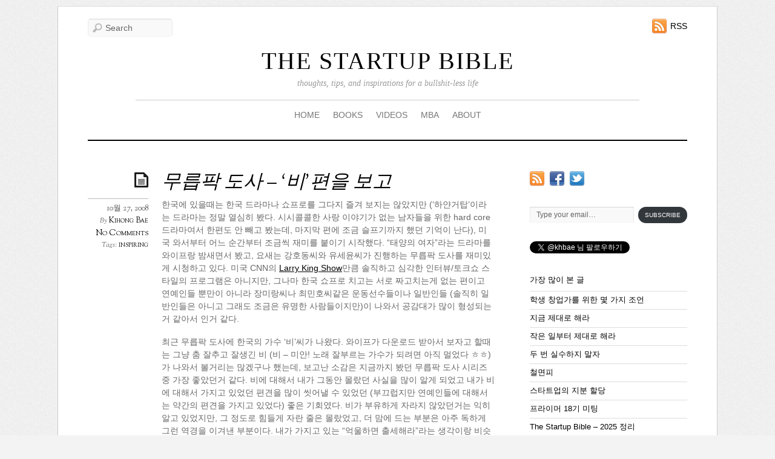

--- FILE ---
content_type: text/html; charset=UTF-8
request_url: https://www.thestartupbible.com/2008/10/blog-post_27.html
body_size: 17706
content:
<!doctype html>
<html lang="ko-KR">
<head>


<meta charset="UTF-8">

<title>  무릅팍 도사 &#8211; &#8216;비&#8217;편을 보고</title>


<!-- wp_header -->
<meta name='robots' content='max-image-preview:large' />
<link rel='dns-prefetch' href='//secure.gravatar.com' />
<link rel='dns-prefetch' href='//stats.wp.com' />
<link rel='dns-prefetch' href='//fonts.googleapis.com' />
<link rel='dns-prefetch' href='//v0.wordpress.com' />
<link rel='dns-prefetch' href='//jetpack.wordpress.com' />
<link rel='dns-prefetch' href='//s0.wp.com' />
<link rel='dns-prefetch' href='//public-api.wordpress.com' />
<link rel='dns-prefetch' href='//0.gravatar.com' />
<link rel='dns-prefetch' href='//1.gravatar.com' />
<link rel='dns-prefetch' href='//2.gravatar.com' />
<link rel="alternate" type="application/rss+xml" title="THE STARTUP BIBLE &raquo; 피드" href="https://www.thestartupbible.com/feed" />
<link rel="alternate" type="application/rss+xml" title="THE STARTUP BIBLE &raquo; 댓글 피드" href="https://www.thestartupbible.com/comments/feed" />
<link rel="alternate" type="application/rss+xml" title="THE STARTUP BIBLE &raquo; 무릅팍 도사 &#8211; &#8216;비&#8217;편을 보고 댓글 피드" href="https://www.thestartupbible.com/2008/10/blog-post_27.html/feed" />
<script type="text/javascript">
/* <![CDATA[ */
window._wpemojiSettings = {"baseUrl":"https:\/\/s.w.org\/images\/core\/emoji\/14.0.0\/72x72\/","ext":".png","svgUrl":"https:\/\/s.w.org\/images\/core\/emoji\/14.0.0\/svg\/","svgExt":".svg","source":{"concatemoji":"https:\/\/www.thestartupbible.com\/wp-includes\/js\/wp-emoji-release.min.js?ver=6.4.7"}};
/*! This file is auto-generated */
!function(i,n){var o,s,e;function c(e){try{var t={supportTests:e,timestamp:(new Date).valueOf()};sessionStorage.setItem(o,JSON.stringify(t))}catch(e){}}function p(e,t,n){e.clearRect(0,0,e.canvas.width,e.canvas.height),e.fillText(t,0,0);var t=new Uint32Array(e.getImageData(0,0,e.canvas.width,e.canvas.height).data),r=(e.clearRect(0,0,e.canvas.width,e.canvas.height),e.fillText(n,0,0),new Uint32Array(e.getImageData(0,0,e.canvas.width,e.canvas.height).data));return t.every(function(e,t){return e===r[t]})}function u(e,t,n){switch(t){case"flag":return n(e,"\ud83c\udff3\ufe0f\u200d\u26a7\ufe0f","\ud83c\udff3\ufe0f\u200b\u26a7\ufe0f")?!1:!n(e,"\ud83c\uddfa\ud83c\uddf3","\ud83c\uddfa\u200b\ud83c\uddf3")&&!n(e,"\ud83c\udff4\udb40\udc67\udb40\udc62\udb40\udc65\udb40\udc6e\udb40\udc67\udb40\udc7f","\ud83c\udff4\u200b\udb40\udc67\u200b\udb40\udc62\u200b\udb40\udc65\u200b\udb40\udc6e\u200b\udb40\udc67\u200b\udb40\udc7f");case"emoji":return!n(e,"\ud83e\udef1\ud83c\udffb\u200d\ud83e\udef2\ud83c\udfff","\ud83e\udef1\ud83c\udffb\u200b\ud83e\udef2\ud83c\udfff")}return!1}function f(e,t,n){var r="undefined"!=typeof WorkerGlobalScope&&self instanceof WorkerGlobalScope?new OffscreenCanvas(300,150):i.createElement("canvas"),a=r.getContext("2d",{willReadFrequently:!0}),o=(a.textBaseline="top",a.font="600 32px Arial",{});return e.forEach(function(e){o[e]=t(a,e,n)}),o}function t(e){var t=i.createElement("script");t.src=e,t.defer=!0,i.head.appendChild(t)}"undefined"!=typeof Promise&&(o="wpEmojiSettingsSupports",s=["flag","emoji"],n.supports={everything:!0,everythingExceptFlag:!0},e=new Promise(function(e){i.addEventListener("DOMContentLoaded",e,{once:!0})}),new Promise(function(t){var n=function(){try{var e=JSON.parse(sessionStorage.getItem(o));if("object"==typeof e&&"number"==typeof e.timestamp&&(new Date).valueOf()<e.timestamp+604800&&"object"==typeof e.supportTests)return e.supportTests}catch(e){}return null}();if(!n){if("undefined"!=typeof Worker&&"undefined"!=typeof OffscreenCanvas&&"undefined"!=typeof URL&&URL.createObjectURL&&"undefined"!=typeof Blob)try{var e="postMessage("+f.toString()+"("+[JSON.stringify(s),u.toString(),p.toString()].join(",")+"));",r=new Blob([e],{type:"text/javascript"}),a=new Worker(URL.createObjectURL(r),{name:"wpTestEmojiSupports"});return void(a.onmessage=function(e){c(n=e.data),a.terminate(),t(n)})}catch(e){}c(n=f(s,u,p))}t(n)}).then(function(e){for(var t in e)n.supports[t]=e[t],n.supports.everything=n.supports.everything&&n.supports[t],"flag"!==t&&(n.supports.everythingExceptFlag=n.supports.everythingExceptFlag&&n.supports[t]);n.supports.everythingExceptFlag=n.supports.everythingExceptFlag&&!n.supports.flag,n.DOMReady=!1,n.readyCallback=function(){n.DOMReady=!0}}).then(function(){return e}).then(function(){var e;n.supports.everything||(n.readyCallback(),(e=n.source||{}).concatemoji?t(e.concatemoji):e.wpemoji&&e.twemoji&&(t(e.twemoji),t(e.wpemoji)))}))}((window,document),window._wpemojiSettings);
/* ]]> */
</script>
<style id='wp-emoji-styles-inline-css' type='text/css'>

	img.wp-smiley, img.emoji {
		display: inline !important;
		border: none !important;
		box-shadow: none !important;
		height: 1em !important;
		width: 1em !important;
		margin: 0 0.07em !important;
		vertical-align: -0.1em !important;
		background: none !important;
		padding: 0 !important;
	}
</style>
<link rel='stylesheet' id='wp-block-library-css' href='https://www.thestartupbible.com/wp-includes/css/dist/block-library/style.min.css?ver=6.4.7' type='text/css' media='all' />
<style id='wp-block-library-inline-css' type='text/css'>
.has-text-align-justify{text-align:justify;}
</style>
<link rel='stylesheet' id='mediaelement-css' href='https://www.thestartupbible.com/wp-includes/js/mediaelement/mediaelementplayer-legacy.min.css?ver=4.2.17' type='text/css' media='all' />
<link rel='stylesheet' id='wp-mediaelement-css' href='https://www.thestartupbible.com/wp-includes/js/mediaelement/wp-mediaelement.min.css?ver=6.4.7' type='text/css' media='all' />
<style id='jetpack-sharing-buttons-style-inline-css' type='text/css'>
.jetpack-sharing-buttons__services-list{display:flex;flex-direction:row;flex-wrap:wrap;gap:0;list-style-type:none;margin:5px;padding:0}.jetpack-sharing-buttons__services-list.has-small-icon-size{font-size:12px}.jetpack-sharing-buttons__services-list.has-normal-icon-size{font-size:16px}.jetpack-sharing-buttons__services-list.has-large-icon-size{font-size:24px}.jetpack-sharing-buttons__services-list.has-huge-icon-size{font-size:36px}@media print{.jetpack-sharing-buttons__services-list{display:none!important}}.editor-styles-wrapper .wp-block-jetpack-sharing-buttons{gap:0;padding-inline-start:0}ul.jetpack-sharing-buttons__services-list.has-background{padding:1.25em 2.375em}
</style>
<style id='classic-theme-styles-inline-css' type='text/css'>
/*! This file is auto-generated */
.wp-block-button__link{color:#fff;background-color:#32373c;border-radius:9999px;box-shadow:none;text-decoration:none;padding:calc(.667em + 2px) calc(1.333em + 2px);font-size:1.125em}.wp-block-file__button{background:#32373c;color:#fff;text-decoration:none}
</style>
<style id='global-styles-inline-css' type='text/css'>
body{--wp--preset--color--black: #000000;--wp--preset--color--cyan-bluish-gray: #abb8c3;--wp--preset--color--white: #ffffff;--wp--preset--color--pale-pink: #f78da7;--wp--preset--color--vivid-red: #cf2e2e;--wp--preset--color--luminous-vivid-orange: #ff6900;--wp--preset--color--luminous-vivid-amber: #fcb900;--wp--preset--color--light-green-cyan: #7bdcb5;--wp--preset--color--vivid-green-cyan: #00d084;--wp--preset--color--pale-cyan-blue: #8ed1fc;--wp--preset--color--vivid-cyan-blue: #0693e3;--wp--preset--color--vivid-purple: #9b51e0;--wp--preset--gradient--vivid-cyan-blue-to-vivid-purple: linear-gradient(135deg,rgba(6,147,227,1) 0%,rgb(155,81,224) 100%);--wp--preset--gradient--light-green-cyan-to-vivid-green-cyan: linear-gradient(135deg,rgb(122,220,180) 0%,rgb(0,208,130) 100%);--wp--preset--gradient--luminous-vivid-amber-to-luminous-vivid-orange: linear-gradient(135deg,rgba(252,185,0,1) 0%,rgba(255,105,0,1) 100%);--wp--preset--gradient--luminous-vivid-orange-to-vivid-red: linear-gradient(135deg,rgba(255,105,0,1) 0%,rgb(207,46,46) 100%);--wp--preset--gradient--very-light-gray-to-cyan-bluish-gray: linear-gradient(135deg,rgb(238,238,238) 0%,rgb(169,184,195) 100%);--wp--preset--gradient--cool-to-warm-spectrum: linear-gradient(135deg,rgb(74,234,220) 0%,rgb(151,120,209) 20%,rgb(207,42,186) 40%,rgb(238,44,130) 60%,rgb(251,105,98) 80%,rgb(254,248,76) 100%);--wp--preset--gradient--blush-light-purple: linear-gradient(135deg,rgb(255,206,236) 0%,rgb(152,150,240) 100%);--wp--preset--gradient--blush-bordeaux: linear-gradient(135deg,rgb(254,205,165) 0%,rgb(254,45,45) 50%,rgb(107,0,62) 100%);--wp--preset--gradient--luminous-dusk: linear-gradient(135deg,rgb(255,203,112) 0%,rgb(199,81,192) 50%,rgb(65,88,208) 100%);--wp--preset--gradient--pale-ocean: linear-gradient(135deg,rgb(255,245,203) 0%,rgb(182,227,212) 50%,rgb(51,167,181) 100%);--wp--preset--gradient--electric-grass: linear-gradient(135deg,rgb(202,248,128) 0%,rgb(113,206,126) 100%);--wp--preset--gradient--midnight: linear-gradient(135deg,rgb(2,3,129) 0%,rgb(40,116,252) 100%);--wp--preset--font-size--small: 13px;--wp--preset--font-size--medium: 20px;--wp--preset--font-size--large: 36px;--wp--preset--font-size--x-large: 42px;--wp--preset--spacing--20: 0.44rem;--wp--preset--spacing--30: 0.67rem;--wp--preset--spacing--40: 1rem;--wp--preset--spacing--50: 1.5rem;--wp--preset--spacing--60: 2.25rem;--wp--preset--spacing--70: 3.38rem;--wp--preset--spacing--80: 5.06rem;--wp--preset--shadow--natural: 6px 6px 9px rgba(0, 0, 0, 0.2);--wp--preset--shadow--deep: 12px 12px 50px rgba(0, 0, 0, 0.4);--wp--preset--shadow--sharp: 6px 6px 0px rgba(0, 0, 0, 0.2);--wp--preset--shadow--outlined: 6px 6px 0px -3px rgba(255, 255, 255, 1), 6px 6px rgba(0, 0, 0, 1);--wp--preset--shadow--crisp: 6px 6px 0px rgba(0, 0, 0, 1);}:where(.is-layout-flex){gap: 0.5em;}:where(.is-layout-grid){gap: 0.5em;}body .is-layout-flow > .alignleft{float: left;margin-inline-start: 0;margin-inline-end: 2em;}body .is-layout-flow > .alignright{float: right;margin-inline-start: 2em;margin-inline-end: 0;}body .is-layout-flow > .aligncenter{margin-left: auto !important;margin-right: auto !important;}body .is-layout-constrained > .alignleft{float: left;margin-inline-start: 0;margin-inline-end: 2em;}body .is-layout-constrained > .alignright{float: right;margin-inline-start: 2em;margin-inline-end: 0;}body .is-layout-constrained > .aligncenter{margin-left: auto !important;margin-right: auto !important;}body .is-layout-constrained > :where(:not(.alignleft):not(.alignright):not(.alignfull)){max-width: var(--wp--style--global--content-size);margin-left: auto !important;margin-right: auto !important;}body .is-layout-constrained > .alignwide{max-width: var(--wp--style--global--wide-size);}body .is-layout-flex{display: flex;}body .is-layout-flex{flex-wrap: wrap;align-items: center;}body .is-layout-flex > *{margin: 0;}body .is-layout-grid{display: grid;}body .is-layout-grid > *{margin: 0;}:where(.wp-block-columns.is-layout-flex){gap: 2em;}:where(.wp-block-columns.is-layout-grid){gap: 2em;}:where(.wp-block-post-template.is-layout-flex){gap: 1.25em;}:where(.wp-block-post-template.is-layout-grid){gap: 1.25em;}.has-black-color{color: var(--wp--preset--color--black) !important;}.has-cyan-bluish-gray-color{color: var(--wp--preset--color--cyan-bluish-gray) !important;}.has-white-color{color: var(--wp--preset--color--white) !important;}.has-pale-pink-color{color: var(--wp--preset--color--pale-pink) !important;}.has-vivid-red-color{color: var(--wp--preset--color--vivid-red) !important;}.has-luminous-vivid-orange-color{color: var(--wp--preset--color--luminous-vivid-orange) !important;}.has-luminous-vivid-amber-color{color: var(--wp--preset--color--luminous-vivid-amber) !important;}.has-light-green-cyan-color{color: var(--wp--preset--color--light-green-cyan) !important;}.has-vivid-green-cyan-color{color: var(--wp--preset--color--vivid-green-cyan) !important;}.has-pale-cyan-blue-color{color: var(--wp--preset--color--pale-cyan-blue) !important;}.has-vivid-cyan-blue-color{color: var(--wp--preset--color--vivid-cyan-blue) !important;}.has-vivid-purple-color{color: var(--wp--preset--color--vivid-purple) !important;}.has-black-background-color{background-color: var(--wp--preset--color--black) !important;}.has-cyan-bluish-gray-background-color{background-color: var(--wp--preset--color--cyan-bluish-gray) !important;}.has-white-background-color{background-color: var(--wp--preset--color--white) !important;}.has-pale-pink-background-color{background-color: var(--wp--preset--color--pale-pink) !important;}.has-vivid-red-background-color{background-color: var(--wp--preset--color--vivid-red) !important;}.has-luminous-vivid-orange-background-color{background-color: var(--wp--preset--color--luminous-vivid-orange) !important;}.has-luminous-vivid-amber-background-color{background-color: var(--wp--preset--color--luminous-vivid-amber) !important;}.has-light-green-cyan-background-color{background-color: var(--wp--preset--color--light-green-cyan) !important;}.has-vivid-green-cyan-background-color{background-color: var(--wp--preset--color--vivid-green-cyan) !important;}.has-pale-cyan-blue-background-color{background-color: var(--wp--preset--color--pale-cyan-blue) !important;}.has-vivid-cyan-blue-background-color{background-color: var(--wp--preset--color--vivid-cyan-blue) !important;}.has-vivid-purple-background-color{background-color: var(--wp--preset--color--vivid-purple) !important;}.has-black-border-color{border-color: var(--wp--preset--color--black) !important;}.has-cyan-bluish-gray-border-color{border-color: var(--wp--preset--color--cyan-bluish-gray) !important;}.has-white-border-color{border-color: var(--wp--preset--color--white) !important;}.has-pale-pink-border-color{border-color: var(--wp--preset--color--pale-pink) !important;}.has-vivid-red-border-color{border-color: var(--wp--preset--color--vivid-red) !important;}.has-luminous-vivid-orange-border-color{border-color: var(--wp--preset--color--luminous-vivid-orange) !important;}.has-luminous-vivid-amber-border-color{border-color: var(--wp--preset--color--luminous-vivid-amber) !important;}.has-light-green-cyan-border-color{border-color: var(--wp--preset--color--light-green-cyan) !important;}.has-vivid-green-cyan-border-color{border-color: var(--wp--preset--color--vivid-green-cyan) !important;}.has-pale-cyan-blue-border-color{border-color: var(--wp--preset--color--pale-cyan-blue) !important;}.has-vivid-cyan-blue-border-color{border-color: var(--wp--preset--color--vivid-cyan-blue) !important;}.has-vivid-purple-border-color{border-color: var(--wp--preset--color--vivid-purple) !important;}.has-vivid-cyan-blue-to-vivid-purple-gradient-background{background: var(--wp--preset--gradient--vivid-cyan-blue-to-vivid-purple) !important;}.has-light-green-cyan-to-vivid-green-cyan-gradient-background{background: var(--wp--preset--gradient--light-green-cyan-to-vivid-green-cyan) !important;}.has-luminous-vivid-amber-to-luminous-vivid-orange-gradient-background{background: var(--wp--preset--gradient--luminous-vivid-amber-to-luminous-vivid-orange) !important;}.has-luminous-vivid-orange-to-vivid-red-gradient-background{background: var(--wp--preset--gradient--luminous-vivid-orange-to-vivid-red) !important;}.has-very-light-gray-to-cyan-bluish-gray-gradient-background{background: var(--wp--preset--gradient--very-light-gray-to-cyan-bluish-gray) !important;}.has-cool-to-warm-spectrum-gradient-background{background: var(--wp--preset--gradient--cool-to-warm-spectrum) !important;}.has-blush-light-purple-gradient-background{background: var(--wp--preset--gradient--blush-light-purple) !important;}.has-blush-bordeaux-gradient-background{background: var(--wp--preset--gradient--blush-bordeaux) !important;}.has-luminous-dusk-gradient-background{background: var(--wp--preset--gradient--luminous-dusk) !important;}.has-pale-ocean-gradient-background{background: var(--wp--preset--gradient--pale-ocean) !important;}.has-electric-grass-gradient-background{background: var(--wp--preset--gradient--electric-grass) !important;}.has-midnight-gradient-background{background: var(--wp--preset--gradient--midnight) !important;}.has-small-font-size{font-size: var(--wp--preset--font-size--small) !important;}.has-medium-font-size{font-size: var(--wp--preset--font-size--medium) !important;}.has-large-font-size{font-size: var(--wp--preset--font-size--large) !important;}.has-x-large-font-size{font-size: var(--wp--preset--font-size--x-large) !important;}
.wp-block-navigation a:where(:not(.wp-element-button)){color: inherit;}
:where(.wp-block-post-template.is-layout-flex){gap: 1.25em;}:where(.wp-block-post-template.is-layout-grid){gap: 1.25em;}
:where(.wp-block-columns.is-layout-flex){gap: 2em;}:where(.wp-block-columns.is-layout-grid){gap: 2em;}
.wp-block-pullquote{font-size: 1.5em;line-height: 1.6;}
</style>
<link rel='stylesheet' id='themify-shortcodes-css' href='https://www.thestartupbible.com/wp-content/themes/elemin/themify/css/shortcodes.css?ver=1.6.4' type='text/css' media='all' />
<link rel='stylesheet' id='theme-style-css' href='https://www.thestartupbible.com/wp-content/themes/elemin/style.css?ver=1.4.3' type='text/css' media='all' />
<link rel='stylesheet' id='themify-media-queries-css' href='https://www.thestartupbible.com/wp-content/themes/elemin/media-queries.css?ver=6.4.7' type='text/css' media='all' />
<link rel='stylesheet' id='custom-style-css' href='https://www.thestartupbible.com/wp-content/themes/elemin/custom_style.css?ver=6.4.7' type='text/css' media='all' />
<link rel='stylesheet' id='google-fonts-css' href='https://fonts.googleapis.com/css?family=OFL+Sorts+Mill+Goudy+TT%3Aregular%2Citalic&#038;subset=latin%2Clatin-ext&#038;ver=6.4.7' type='text/css' media='all' />
<link rel='stylesheet' id='pretty-photo-css' href='https://www.thestartupbible.com/wp-content/themes/elemin/themify/css/lightbox.css?ver=6.4.7' type='text/css' media='all' />
<link rel='stylesheet' id='themify-builder-style-css' href='https://www.thestartupbible.com/wp-content/themes/elemin/themify/themify-builder/css/themify-builder-style.css?ver=1.6.4' type='text/css' media='all' />
<style id='jetpack_facebook_likebox-inline-css' type='text/css'>
.widget_facebook_likebox {
	overflow: hidden;
}

</style>
<link rel='stylesheet' id='social-logos-css' href='https://www.thestartupbible.com/wp-content/plugins/jetpack/_inc/social-logos/social-logos.min.css?ver=13.2.3' type='text/css' media='all' />
<link rel='stylesheet' id='jetpack_css-css' href='https://www.thestartupbible.com/wp-content/plugins/jetpack/css/jetpack.css?ver=13.2.3' type='text/css' media='all' />
<link rel='stylesheet' id='lightboxStyle-css' href='https://www.thestartupbible.com/wp-content/plugins/lightbox-plus/css/shadowed/colorbox.css?ver=2.6' type='text/css' media='screen' />
<script type="text/javascript" src="https://www.thestartupbible.com/wp-includes/js/jquery/jquery.min.js?ver=3.7.1" id="jquery-core-js"></script>
<script type="text/javascript" src="https://www.thestartupbible.com/wp-includes/js/jquery/jquery-migrate.min.js?ver=3.4.1" id="jquery-migrate-js"></script>
<script type="text/javascript" src="https://www.thestartupbible.com/wp-content/themes/elemin/js/audio-player.js?ver=6.4.7" id="audio-player-js"></script>
<link rel="https://api.w.org/" href="https://www.thestartupbible.com/wp-json/" /><link rel="alternate" type="application/json" href="https://www.thestartupbible.com/wp-json/wp/v2/posts/2597" /><link rel="EditURI" type="application/rsd+xml" title="RSD" href="https://www.thestartupbible.com/xmlrpc.php?rsd" />
<meta name="generator" content="WordPress 6.4.7" />
<link rel="canonical" href="https://www.thestartupbible.com/2008/10/blog-post_27.html" />
<link rel='shortlink' href='https://wp.me/p2vI8R-FT' />
<link rel="alternate" type="application/json+oembed" href="https://www.thestartupbible.com/wp-json/oembed/1.0/embed?url=https%3A%2F%2Fwww.thestartupbible.com%2F2008%2F10%2Fblog-post_27.html" />
<link rel="alternate" type="text/xml+oembed" href="https://www.thestartupbible.com/wp-json/oembed/1.0/embed?url=https%3A%2F%2Fwww.thestartupbible.com%2F2008%2F10%2Fblog-post_27.html&#038;format=xml" />
	<style>img#wpstats{display:none}</style>
		
<!-- Open Graph Tags -->
<meta property="og:site_name" content="THE STARTUP BIBLE" />
<meta property="og:type" content="article" />
<meta property="og:description" content="한국에 있을때는 한국 드라마나 쇼프로를 그다지 즐겨 보지는 않았지만 (&#8216;하얀거탑&#8217;이라는 드라마는 정말 열심히 봤다. 시시콜콜한 사랑 이야기가 없는 남자들을 위한 hard core 드라마여서 한편도 안 빼고 봤는데, 마지막 편에 조금 슬프기까지 했던 기억이 난다), 미국 와서부터 어느 순간부터 조금씩 재미를 붙이기 시작했다. &#8220;태양의 여자&#8221;라는 드라마를 와이프랑 밤새면서 봤고, 요새는 강호동씨와 유세윤씨가 진행하는 무릅팍 도사를 재미있게(...)" />
<meta property="og:url" content="https://www.thestartupbible.com/2008/10/blog-post_27.html" />
<meta property="og:title"  content="무릅팍 도사 &#8211; &#8216;비&#8217;편을 보고" />
<!-- End Open Graph Tags -->




	<!-- media-queries.js -->
	<!--[if lt IE 9]>
		<script src="https://www.thestartupbible.com/wp-content/themes/elemin/js/respond.js"></script>
	<![endif]-->
	
	<!-- html5.js -->
	<!--[if lt IE 9]>
		<script src="https://html5shim.googlecode.com/svn/trunk/html5.js"></script>
	<![endif]-->
	
<meta name="viewport" content="width=device-width, initial-scale=1, maximum-scale=1, minimum-scale=1, user-scalable=no">

	<!--[if lt IE 9]>
	<script src="https://s3.amazonaws.com/nwapi/nwmatcher/nwmatcher-1.2.5-min.js"></script>
	<script type="text/javascript" src="https://cdnjs.cloudflare.com/ajax/libs/selectivizr/1.0.2/selectivizr-min.js"></script> 
	<![endif]-->
	
<!-- Jetpack Open Graph Tags -->
<meta property="og:type" content="article" />
<meta property="og:title" content="무릅팍 도사 &#8211; &#8216;비&#8217;편을 보고" />
<meta property="og:url" content="https://www.thestartupbible.com/2008/10/blog-post_27.html" />
<meta property="og:description" content="한국에 있을때는 한국 드라마나 쇼프로를 그다지 즐겨 보지는 않았지만 (&#8216;하얀거탑&#8217;이라는 드라마는 정말 열심히 봤다. 시시콜콜한 사랑 이야기가 없는 남자들을 위한 hard core 드라마여서 한편도 안 빼고 봤는데, 마지막 편에 조금 슬프기까지 했던 기억이 난다), 미국 와서부터 어느 순간부터 조금씩 재미를 붙이기 시작했다. &amp;#8…" />
<meta property="article:published_time" content="2008-10-27T00:57:00+00:00" />
<meta property="article:modified_time" content="2008-10-27T00:57:00+00:00" />
<meta property="og:site_name" content="THE STARTUP BIBLE" />
<meta property="og:image" content="https://www.thestartupbible.com/wp-content/uploads/2021/05/default_image_2-150x150.png" />
<meta property="og:image:alt" content="" />
<meta property="og:locale" content="ko_KR" />
<meta name="twitter:text:title" content="무릅팍 도사 &#8211; &#8216;비&#8217;편을 보고" />
<meta name="twitter:card" content="summary" />

<!-- End Jetpack Open Graph Tags -->
<style type="text/css" id="wp-custom-css">#sidebar #subscribe-email input[type=email] {
    font-size: 12px !important;
    padding: 4px 10px !important;
    line-height: 1.4 !important;
}

#sidebar #subscribe-submit button {
    padding: 6px 10px !important;
    font-size: 10px !important;
    margin: 0 !important;
    border-radius: 100px !important;
}</style>
<script type="text/javascript">
	AudioPlayer.setup("https://www.thestartupbible.com/wp-content/themes/elemin/player.swf", {
		width: '90%',
		transparentpagebg: 'yes'
	});
</script>


</head>

<body data-rsssl=1 class="post-template-default single single-post postid-2597 single-format-standard skin-default webkit not-ie sidebar1">

<div id="pagewrap">
    <div id="headerwrap">
    
    	        <header id="header">
        	    
            <hgroup>
                <h1 id="site-logo"><a href="https://www.thestartupbible.com" title="THE STARTUP BIBLE">THE STARTUP BIBLE</a></h1>    
                <h2 id="site-description">thoughts, tips, and inspirations for a bullshit-less life</h2>
            </hgroup>
    
            <!-- social-widget --> 
            <div class="social-widget">
    
                    
                                    <div class="rss"><a href="https://www.thestartupbible.com/feed">RSS</a></div>
                    
            </div>
            <!-- /social-widget --> 
    
            <div id="main-nav-wrap">
                <div id="menu-icon" class="mobile-button"></div>
                <nav>
                    <ul id="main-nav" class="main-nav"><li id="menu-item-1901" class="menu-item menu-item-type-custom menu-item-object-custom menu-item-home menu-item-1901"><a href="https://www.thestartupbible.com">HOME</a></li>
<li id="menu-item-1892" class="menu-item menu-item-type-post_type menu-item-object-page menu-item-1892"><a href="https://www.thestartupbible.com/books">BOOKS</a></li>
<li id="menu-item-4564" class="menu-item menu-item-type-custom menu-item-object-custom menu-item-4564"><a href="https://www.youtube.com/user/khbae/videos">VIDEOS</a></li>
<li id="menu-item-4177" class="menu-item menu-item-type-taxonomy menu-item-object-category menu-item-4177"><a href="https://www.thestartupbible.com/category/mba">MBA</a></li>
<li id="menu-item-2724" class="menu-item menu-item-type-custom menu-item-object-custom menu-item-has-children menu-item-2724"><a href="#">ABOUT</a>
<ul class="sub-menu">
	<li id="menu-item-1898" class="menu-item menu-item-type-post_type menu-item-object-page menu-item-1898"><a href="https://www.thestartupbible.com/about/about-kihong">About Kihong</a></li>
	<li id="menu-item-1899" class="menu-item menu-item-type-post_type menu-item-object-page menu-item-1899"><a href="https://www.thestartupbible.com/about/contact-me">Contact</a></li>
	<li id="menu-item-1900" class="menu-item menu-item-type-post_type menu-item-object-page menu-item-1900"><a href="https://www.thestartupbible.com/about/press">Press</a></li>
	<li id="menu-item-1897" class="menu-item menu-item-type-post_type menu-item-object-page menu-item-1897"><a href="https://www.thestartupbible.com/about/speaking-engagements">강연문의</a></li>
	<li id="menu-item-1896" class="menu-item menu-item-type-post_type menu-item-object-page menu-item-1896"><a href="https://www.thestartupbible.com/about/write-a-guest-post-for-the-startup-bible">기고문의</a></li>
	<li id="menu-item-1895" class="menu-item menu-item-type-post_type menu-item-object-page menu-item-1895"><a href="https://www.thestartupbible.com/about/my-favorite-postings">추천글</a></li>
</ul>
</li>
</ul>                </nav>
                <!-- /main-nav -->
            </div>
            <!-- /#main-nav-wrap -->
        
            				<div id="searchform-wrap">
					<div id="search-icon" class="mobile-button"></div>
						<form method="get" id="searchform" action="https://www.thestartupbible.com/">
	<input type="text" name="s" id="s"  placeholder="Search">
</form>
				</div>
			            <!-- /#searchform-wrap -->
            
			        </header>
        <!-- /header -->
                
    </div>
    <!-- /headerwrap -->
	
	<div id="body" class="clearfix">
    

	
	<!-- layout-container -->
	<div id="layout" class="clearfix">

				<!-- content -->
		<div id="content" class="list-post">
        				
			

<!-- post -->
<article id="post-2597" class="post clearfix cat-1 post-2597 type-post status-publish format-standard hentry category-uncategorized tag-inspiring">
	
		
	<span class="post-icon"></span><!-- /post-icon -->

	<!-- post-title -->
								<h1 class="post-title"><a href="https://www.thestartupbible.com/2008/10/blog-post_27.html" title="무릅팍 도사 &#8211; &#8216;비&#8217;편을 보고">무릅팍 도사 &#8211; &#8216;비&#8217;편을 보고</a></h1>
					    
	<!-- /post-title -->

	<!-- post-meta -->
	<p class="post-meta">
					<time datetime="2008-10-27" class="post-date" pubdate>10월 27, 2008</time>
		
						<span class="post-author"><em>By</em> <a href="https://www.thestartupbible.com/author/kihongbae" title="Kihong Bae 작성 글" rel="author">Kihong Bae</a></span>
				<span class="post-category"><em>in</em> <a href="https://www.thestartupbible.com/category/uncategorized" rel="category tag">Uncategorized</a></span>
									<span class="post-comment"><a href="https://www.thestartupbible.com/2008/10/blog-post_27.html#respond">No Comments</a></span>
								 <span class="post-tag"><em>Tags:</em> <a href="https://www.thestartupbible.com/tag/inspiring" rel="tag">inspiring</a></span>		    
	</p>
	<!-- /post-meta -->
	
	
<!-- /post-image -->

<!-- post-content -->
<div class="post-content">
		
		<p><span style="font-size:100%;">한국에 있을때는 한국 드라마나 쇼프로를 그다지 즐겨 보지는 않았지만 (&#8216;하얀거탑&#8217;이라는 드라마는 정말 열심히 봤다. 시시콜콜한 사랑 이야기가 없는 남자들을 위한 hard core 드라마여서 한편도 안 빼고 봤는데, 마지막 편에 조금 슬프기까지 했던 기억이 난다), 미국 와서부터 어느 순간부터 조금씩 재미를 붙이기 시작했다. &#8220;태양의 여자&#8221;라는 드라마를 와이프랑 밤새면서 봤고, 요새는 강호동씨와 유세윤씨가 진행하는 무릅팍 도사를 재미있게 시청하고 있다. 미국 CNN의 <a href="http://www.blogger.com/www.cnn.com/larryking">Larry King Show</a>만큼 솔직하고 심각한 인터뷰/토크쇼 스타일의 프로그램은 아니지만, 그나마 한국 쇼프로 치고는 서로 짜고치는게 없는 편이고 연예인들 뿐만이 아니라 장미랑씨나 최민호씨같은 운동선수들이나 일반인들 (솔직히 일반인들은 아니고 그래도 조금은 유명한 사람들이지만)이 나와서 공감대가 많이 형성되는거 같아서 인거 같다.</p>
<p></span><span style="font-size:100%;">최근 무릅팍 도사에 한국의 가수 &#8216;비&#8217;씨가 나왔다. 와이프가 다운로드 받아서 보자고 할때는 그냥 춤 잘추고 잘생긴 비 (비 &#8211; 미안! 노래 잘부르는 가수가 되려면 아직 멀었다 ㅎㅎ)가 나와서 볼거리는 많겠구나 했는데, 보고난 소감은 지금까지 봤던 무릅팍 도사 시리즈 중 가장 좋았던거 같다. 비에 대해서 내가 그동안 몰랐던 사실을 많이 알게 되었고 내가 비에 대해서 가지고 있었던 편견을 많이 씻어낼 수 있었던 (부끄럽지만 연예인들에 대해서는 약간의 편견을 가지고 있었다) 좋은 기회였다. 비가 부유하게 자라지 않았던거는 익히 알고 있었지만, 그 정도로 힘들게 자란 줄은 몰랐었고, 더 맘에 드는 부분은 아주 독하게 그런 역경을 이겨낸 부분이다. 내가 가지고 있는 &#8220;억울하면 출세해라&#8221;라는 생각이랑 비슷한 부분이 많이 있기도 하였다. 무명 가수 시절 박진영씨라는 은인을 만나고 죽도록 고생하고, 돈이 없어서 밥 한끼 제대로 먹지 못하던 가난한 딴다라에서 지금은 세계적인 스타로 발돋움하기 일보 직전인 비가 나보다 오래 살지는 않았지만 그동안 얼마나 더러운 꼴을 많이 보면서 자랐을까라는 생각과, 그런 더러운 꼴들로 인해서 좌절하고 그냥 인생 막살았으면 더 쉬웠을 텐데, 그러지 않고 그런 꼴들을 더이상 보지 않기 위해서 스스로를 더욱 더 채찍질하고 연마하여서 성공한 이야기는 요새는 참으로 찾기 힘든 이야기인거 같다. 아마도 우리 집 근처에 있을텐데 (우리집은 영화 스튜디오나 방송국들이 밀집되어 있는 Burbank에서 굉장히 가깝고, Hollywood도 그다지 멀지 않다) 혹시나 미국에서 마주치면 사인이나 받아야겠다.<br /></span><span style="font-size:100%;"><br />나는 요새 어떻게 살고 있냐에 대한 반성의 시간도 잠시 가졌다. 미국에서 작은 한국의 벤처기업을 운영한다는건 쉬운일은 아니다. 그렇지만 정지훈이가 살아왔던거 보다 힘든가? 나는 양놈들한테 더러운 꼴을 당하면 사무실로 다시 와서 &#8220;그 새끼 어쩌고 저쩌고&#8221; 욕하기 바빴지, 그 사람을 뛰어 넘어보기 위해서 스스로 반성하고 더욱 더 노력하고 있는가? 조금 잘된다고 우쭐해 하지 않는가? 이 모든 질문들에 대해서 스스로 답을 달아보면 부끄러워지기만 한다. 이번 주는 시애틀에서 conference가 있어서 <a href="http://www.blogger.com/www.musicshake.com">뮤직쉐이크</a> 직원 모두가 참석을 한다. 지금 시애틀로 날아가는 비행기 안인데 여기서도 다시 한번 다짐을 해 본다. &#8220;남들이 나를 무시하고, 도와주지 않고, 나랑 같이 일을 하지 않으려고 하는 이유는 100% 나한테 있는거다. 꼬으면 출세하자.&#8221;</span></p>
<div id="themify_builder_content-2597" data-postid="2597" class="themify_builder_content themify_builder themify_builder_front">
	
	
</div>
<!-- /themify_builder_content --><div class="sharedaddy sd-sharing-enabled"><div class="robots-nocontent sd-block sd-social sd-social-icon-text sd-sharing"><h3 class="sd-title">공유하기:</h3><div class="sd-content"><ul><li class="share-facebook"><a rel="nofollow noopener noreferrer" data-shared="sharing-facebook-2597" class="share-facebook sd-button share-icon" href="https://www.thestartupbible.com/2008/10/blog-post_27.html?share=facebook" target="_blank" title="페이스북에 공유하려면 클릭하세요." ><span>Facebook</span></a></li><li class="share-twitter"><a rel="nofollow noopener noreferrer" data-shared="sharing-twitter-2597" class="share-twitter sd-button share-icon" href="https://www.thestartupbible.com/2008/10/blog-post_27.html?share=twitter" target="_blank" title="트위터로 공유하기" ><span>트위터</span></a></li><li class="share-linkedin"><a rel="nofollow noopener noreferrer" data-shared="sharing-linkedin-2597" class="share-linkedin sd-button share-icon" href="https://www.thestartupbible.com/2008/10/blog-post_27.html?share=linkedin" target="_blank" title="LinkedIn으로 공유하기" ><span>LinkedIn</span></a></li><li class="share-pinterest"><a rel="nofollow noopener noreferrer" data-shared="sharing-pinterest-2597" class="share-pinterest sd-button share-icon" href="https://www.thestartupbible.com/2008/10/blog-post_27.html?share=pinterest" target="_blank" title="Pinterest에서 공유하려면 클릭하세요" ><span>Pinterest</span></a></li><li><a href="#" class="sharing-anchor sd-button share-more"><span>더</span></a></li><li class="share-end"></li></ul><div class="sharing-hidden"><div class="inner" style="display: none;"><ul><li class="share-tumblr"><a rel="nofollow noopener noreferrer" data-shared="" class="share-tumblr sd-button share-icon" href="https://www.thestartupbible.com/2008/10/blog-post_27.html?share=tumblr" target="_blank" title="Tumblr로 공유하기" ><span>Tumblr</span></a></li><li class="share-email"><a rel="nofollow noopener noreferrer" data-shared="" class="share-email sd-button share-icon" href="mailto:?subject=%5B%EA%B3%B5%EC%9C%A0%EB%90%9C%20%EA%B8%80%5D%20%EB%AC%B4%EB%A6%85%ED%8C%8D%20%EB%8F%84%EC%82%AC%20-%20%27%EB%B9%84%27%ED%8E%B8%EC%9D%84%20%EB%B3%B4%EA%B3%A0&body=https%3A%2F%2Fwww.thestartupbible.com%2F2008%2F10%2Fblog-post_27.html&share=email" target="_blank" title="클릭하여 친구에게 이메일로 링크 보내기" data-email-share-error-title="이메일을 설정했나요?" data-email-share-error-text="이메일을 통해 공유하는 데 문제가 있는 경우 브라우저에 이메일을 설정하지 않았을 수 있습니다. 새 이메일을 직접 만들어야 할 수 있습니다." data-email-share-nonce="e10c07e4f9" data-email-share-track-url="https://www.thestartupbible.com/2008/10/blog-post_27.html?share=email"><span>전자우편</span></a></li><li class="share-print"><a rel="nofollow noopener noreferrer" data-shared="" class="share-print sd-button share-icon" href="https://www.thestartupbible.com/2008/10/blog-post_27.html#print" target="_blank" title="인쇄하기" ><span>인쇄</span></a></li><li class="share-end"></li></ul></div></div></div></div></div>	
	</div>
<!-- /post-content -->	
		
    </article>
<!-- /post -->
	
			
				
				<!-- post-nav -->
	<div class="post-nav clearfix"> 
		<span class="prev"><a href="https://www.thestartupbible.com/2008/10/blog-post_24-2.html" rel="prev"><span class="arrow">&laquo;</span> 친구와 같이 일하는거에 대해서</a></span>		<span class="next"><a href="https://www.thestartupbible.com/2008/11/patent-trolling-2.html" rel="next"><span class="arrow">&raquo;</span> 언젠가는 한번 해보고 싶은 patent &#8220;trolling&#8221;</a></span>	</div>
	<!-- /post-nav -->
	
							


<div id="comments" class="commentwrap">
	
	


		<div id="respond" class="comment-respond">
			<h3 id="reply-title" class="comment-reply-title">댓글 쓰기<small><a rel="nofollow" id="cancel-comment-reply-link" href="/2008/10/blog-post_27.html#respond" style="display:none;">응답 취소</a></small></h3>			<form id="commentform" class="comment-form">
				<iframe
					title="댓글 양식"
					src="https://jetpack.wordpress.com/jetpack-comment/?blogid=37110525&#038;postid=2597&#038;comment_registration=0&#038;require_name_email=0&#038;stc_enabled=0&#038;stb_enabled=1&#038;show_avatars=1&#038;avatar_default=monsterid&#038;greeting=%EB%8C%93%EA%B8%80+%EC%93%B0%EA%B8%B0&#038;jetpack_comments_nonce=d1cc279ce1&#038;greeting_reply=%25s+%EC%97%90+%EC%9D%91%EB%8B%B5+%EB%82%A8%EA%B8%B0%EA%B8%B0&#038;color_scheme=light&#038;lang=ko_KR&#038;jetpack_version=13.2.3&#038;show_cookie_consent=10&#038;has_cookie_consent=0&#038;is_current_user_subscribed=0&#038;token_key=%3Bnormal%3B&#038;sig=e4dd23d0cc8f6ae8b6f2a34052e24ef9173c3b71#parent=https%3A%2F%2Fwww.thestartupbible.com%2F2008%2F10%2Fblog-post_27.html"
											name="jetpack_remote_comment"
						style="width:100%; height: 430px; border:0;"
										class="jetpack_remote_comment"
					id="jetpack_remote_comment"
					sandbox="allow-same-origin allow-top-navigation allow-scripts allow-forms allow-popups"
				>
									</iframe>
									<!--[if !IE]><!-->
					<script>
						document.addEventListener('DOMContentLoaded', function () {
							var commentForms = document.getElementsByClassName('jetpack_remote_comment');
							for (var i = 0; i < commentForms.length; i++) {
								commentForms[i].allowTransparency = false;
								commentForms[i].scrolling = 'no';
							}
						});
					</script>
					<!--<![endif]-->
							</form>
		</div>

		
		<input type="hidden" name="comment_parent" id="comment_parent" value="" />

		
</div>
<!-- /.commentwrap -->
						
            		</div>
		<!-- /content -->
        

<!-- sidebar -->
<aside id="sidebar">
	
	<section id="text-4" class="widget widget_text">			<div class="textwidget"><ul class="social-links">
	<li class="social-link-item rss">
		<a href="https://www.thestartupbible.com/feed" title="RSS" ><img src="https://www.thestartupbible.com/wp-content/themes/elemin/images/rss.png" target="_blank"/></a>
	</li>
	<li class="social-link-item facebook">
		<a class="share-dialog" href="https://www.facebook.com/sharer/sharer.php?u=" title="Facebook"><img src="https://www.thestartupbible.com/wp-content/themes/elemin/themify/img/social/facebook.png"   /></a>
	</li>
	<!-- /themify-link-item -->
	<li class="social-link-item twitter">
		<a class="share-dialog" href="https://twitter.com/intent/tweet?v=1"  title="Twitter" data-text="The Startup Bible | thoughts, tips, and inspirations for a bullshit-less life https://www.thestartupbible.com via @khbae #스타트업바이블"><img src="https://www.thestartupbible.com/wp-content/themes/elemin/themify/img/social/twitter.png"   /></a>
	</li>
<!-- /themify-link-item --></ul></div>
		</section><section id="block-3" class="widget widget_block">	<div class="wp-block-jetpack-subscriptions__supports-newline wp-block-jetpack-subscriptions">
		<div class="wp-block-jetpack-subscriptions__container is-not-subscriber">
			<form
				action="https://wordpress.com/email-subscriptions"
				method="post"
				accept-charset="utf-8"
				data-blog="37110525"
				data-post_access_level="everybody"
				data-subscriber_email=""
				id="subscribe-blog"
			>
				<div class="wp-block-jetpack-subscriptions__form-elements">
										<p id="subscribe-email">
						<label
							id="subscribe-field-label"
							for="subscribe-field"
							class="screen-reader-text"
						>
							Type your email…						</label>
						<input
								required="required"
								type="email"
								name="email"
								class="no-border-radius "
								style="font-size: 16px;padding: 15px 23px 15px 23px;border-radius: 0px;border-width: 1px;"
								placeholder="Type your email…"
								value=""
								id="subscribe-field"
								
							/>					</p>
										<p id="subscribe-submit"
											>
						<input type="hidden" name="action" value="subscribe"/>
						<input type="hidden" name="blog_id" value="37110525"/>
						<input type="hidden" name="source" value="https://www.thestartupbible.com/2008/10/blog-post_27.html"/>
						<input type="hidden" name="sub-type" value="subscribe-block"/>
						<input type="hidden" name="app_source" value=""/>
						<input type="hidden" name="redirect_fragment" value="subscribe-blog"/>
						<input type="hidden" name="lang" value="ko_KR"/>
						<input type="hidden" id="_wpnonce" name="_wpnonce" value="ee5d4fa7d8" /><input type="hidden" name="_wp_http_referer" value="/2008/10/blog-post_27.html" /><input type="hidden" name="post_id" value="2597"/>						<button type="submit"
															class="wp-block-button__link no-border-radius"
																						style="font-size: 16px;padding: 15px 23px 15px 23px;margin: 0px; margin-left: 10px;border-radius: 0px;border-width: 1px;"
														name="jetpack_subscriptions_widget"
						>
							Subscribe						</button>
					</p>
				</div>
			</form>
					</div>
	</div>
	</section><section id="text-3" class="widget widget_text">			<div class="textwidget"><a href="https://twitter.com/khbae" class="twitter-follow-button" data-show-count="false" data-lang="ko" data-width="230">@khbae</a>
<script>!function(d,s,id){var js,fjs=d.getElementsByTagName(s)[0],p=/^http:/.test(d.location)?'http':'https';if(!d.getElementById(id)){js=d.createElement(s);js.id=id;js.src=p+'://platform.twitter.com/widgets.js';fjs.parentNode.insertBefore(js,fjs);}}(document, 'script', 'twitter-wjs');</script></div>
		</section><section id="top-posts-2" class="widget widget_top-posts"><h4 class="widgettitle">가장 많이 본 글</h4><ul><li><a href="https://www.thestartupbible.com/2026/01/some-words-of-advice-for-student-founders.html" class="bump-view" data-bump-view="tp">학생 창업가를 위한 몇 가지 조언</a></li><li><a href="https://www.thestartupbible.com/2026/01/do-the-right-thing-now-not-later.html" class="bump-view" data-bump-view="tp">지금 제대로 해라</a></li><li><a href="https://www.thestartupbible.com/2026/01/be-big-in-the-little-things.html" class="bump-view" data-bump-view="tp">작은 일부터 제대로 해라</a></li><li><a href="https://www.thestartupbible.com/2026/01/never-miss-twice.html" class="bump-view" data-bump-view="tp">두 번 실수하지 말자</a></li><li><a href="https://www.thestartupbible.com/2026/01/you-always-need-to-be-thick-skinned-and-shameless.html" class="bump-view" data-bump-view="tp">철면피</a></li><li><a href="https://www.thestartupbible.com/2023/03/equity-allocation-for-startups.html" class="bump-view" data-bump-view="tp">스타트업의 지분 할당</a></li><li><a href="https://www.thestartupbible.com/2020/11/some-thoughts-after-primer-batch-18-meetings.html" class="bump-view" data-bump-view="tp">프라이머 18기 미팅</a></li><li><a href="https://www.thestartupbible.com/2025/12/the-startup-bible-best-of-2025.html" class="bump-view" data-bump-view="tp">The Startup Bible – 2025 정리</a></li><li><a href="https://www.thestartupbible.com/2010/09/7.html" class="bump-view" data-bump-view="tp">한국인들의 7 가지 실수</a></li><li><a href="https://www.thestartupbible.com/2025/05/stay-lean-and-dont-fuck-up-with-investors-money.html" class="bump-view" data-bump-view="tp">투자, 그리고 바로 해고</a></li></ul></section>
		<section id="recent-posts-2" class="widget widget_recent_entries">
		<h4 class="widgettitle">가장 최근 글</h4>
		<ul>
											<li>
					<a href="https://www.thestartupbible.com/2026/01/you-always-need-to-be-thick-skinned-and-shameless.html">철면피</a>
									</li>
											<li>
					<a href="https://www.thestartupbible.com/2026/01/some-words-of-advice-for-student-founders.html">학생 창업가를 위한 몇 가지 조언</a>
									</li>
											<li>
					<a href="https://www.thestartupbible.com/2026/01/never-miss-twice.html">두 번 실수하지 말자</a>
									</li>
											<li>
					<a href="https://www.thestartupbible.com/2026/01/do-the-right-thing-now-not-later.html">지금 제대로 해라</a>
									</li>
											<li>
					<a href="https://www.thestartupbible.com/2026/01/be-big-in-the-little-things.html">작은 일부터 제대로 해라</a>
									</li>
											<li>
					<a href="https://www.thestartupbible.com/2026/01/compressed-learning.html">배움의 압축</a>
									</li>
											<li>
					<a href="https://www.thestartupbible.com/2025/12/the-startup-bible-best-of-2025.html">The Startup Bible – 2025 정리</a>
									</li>
											<li>
					<a href="https://www.thestartupbible.com/2025/12/how-do-you-maintain-quality-while-scaling.html">품질 유지하기</a>
									</li>
											<li>
					<a href="https://www.thestartupbible.com/2025/12/reading-55-books-2025.html">55권 – 2025년</a>
									</li>
											<li>
					<a href="https://www.thestartupbible.com/2025/12/paper-pen-and-handwriting.html">종이, 펜, 그리고 손 필기</a>
									</li>
					</ul>

		</section><section id="archives-2" class="widget widget_archive"><h4 class="widgettitle">글목록</h4>		<label class="screen-reader-text" for="archives-dropdown-2">글목록</label>
		<select id="archives-dropdown-2" name="archive-dropdown">
			
			<option value="">월 선택</option>
				<option value='https://www.thestartupbible.com/2026/01'> 2026년 1월 &nbsp;(6)</option>
	<option value='https://www.thestartupbible.com/2025/12'> 2025년 12월 &nbsp;(6)</option>
	<option value='https://www.thestartupbible.com/2025/11'> 2025년 11월 &nbsp;(8)</option>
	<option value='https://www.thestartupbible.com/2025/10'> 2025년 10월 &nbsp;(7)</option>
	<option value='https://www.thestartupbible.com/2025/09'> 2025년 9월 &nbsp;(9)</option>
	<option value='https://www.thestartupbible.com/2025/08'> 2025년 8월 &nbsp;(8)</option>
	<option value='https://www.thestartupbible.com/2025/07'> 2025년 7월 &nbsp;(9)</option>
	<option value='https://www.thestartupbible.com/2025/06'> 2025년 6월 &nbsp;(9)</option>
	<option value='https://www.thestartupbible.com/2025/05'> 2025년 5월 &nbsp;(7)</option>
	<option value='https://www.thestartupbible.com/2025/04'> 2025년 4월 &nbsp;(8)</option>
	<option value='https://www.thestartupbible.com/2025/03'> 2025년 3월 &nbsp;(8)</option>
	<option value='https://www.thestartupbible.com/2025/02'> 2025년 2월 &nbsp;(8)</option>
	<option value='https://www.thestartupbible.com/2025/01'> 2025년 1월 &nbsp;(7)</option>
	<option value='https://www.thestartupbible.com/2024/12'> 2024년 12월 &nbsp;(8)</option>
	<option value='https://www.thestartupbible.com/2024/11'> 2024년 11월 &nbsp;(8)</option>
	<option value='https://www.thestartupbible.com/2024/10'> 2024년 10월 &nbsp;(8)</option>
	<option value='https://www.thestartupbible.com/2024/09'> 2024년 9월 &nbsp;(8)</option>
	<option value='https://www.thestartupbible.com/2024/08'> 2024년 8월 &nbsp;(8)</option>
	<option value='https://www.thestartupbible.com/2024/07'> 2024년 7월 &nbsp;(9)</option>
	<option value='https://www.thestartupbible.com/2024/06'> 2024년 6월 &nbsp;(7)</option>
	<option value='https://www.thestartupbible.com/2024/05'> 2024년 5월 &nbsp;(8)</option>
	<option value='https://www.thestartupbible.com/2024/04'> 2024년 4월 &nbsp;(9)</option>
	<option value='https://www.thestartupbible.com/2024/03'> 2024년 3월 &nbsp;(8)</option>
	<option value='https://www.thestartupbible.com/2024/02'> 2024년 2월 &nbsp;(8)</option>
	<option value='https://www.thestartupbible.com/2024/01'> 2024년 1월 &nbsp;(8)</option>
	<option value='https://www.thestartupbible.com/2023/12'> 2023년 12월 &nbsp;(7)</option>
	<option value='https://www.thestartupbible.com/2023/11'> 2023년 11월 &nbsp;(8)</option>
	<option value='https://www.thestartupbible.com/2023/10'> 2023년 10월 &nbsp;(7)</option>
	<option value='https://www.thestartupbible.com/2023/09'> 2023년 9월 &nbsp;(7)</option>
	<option value='https://www.thestartupbible.com/2023/08'> 2023년 8월 &nbsp;(9)</option>
	<option value='https://www.thestartupbible.com/2023/07'> 2023년 7월 &nbsp;(9)</option>
	<option value='https://www.thestartupbible.com/2023/06'> 2023년 6월 &nbsp;(9)</option>
	<option value='https://www.thestartupbible.com/2023/05'> 2023년 5월 &nbsp;(7)</option>
	<option value='https://www.thestartupbible.com/2023/04'> 2023년 4월 &nbsp;(8)</option>
	<option value='https://www.thestartupbible.com/2023/03'> 2023년 3월 &nbsp;(9)</option>
	<option value='https://www.thestartupbible.com/2023/02'> 2023년 2월 &nbsp;(8)</option>
	<option value='https://www.thestartupbible.com/2023/01'> 2023년 1월 &nbsp;(8)</option>
	<option value='https://www.thestartupbible.com/2022/12'> 2022년 12월 &nbsp;(7)</option>
	<option value='https://www.thestartupbible.com/2022/11'> 2022년 11월 &nbsp;(8)</option>
	<option value='https://www.thestartupbible.com/2022/10'> 2022년 10월 &nbsp;(7)</option>
	<option value='https://www.thestartupbible.com/2022/09'> 2022년 9월 &nbsp;(8)</option>
	<option value='https://www.thestartupbible.com/2022/08'> 2022년 8월 &nbsp;(8)</option>
	<option value='https://www.thestartupbible.com/2022/07'> 2022년 7월 &nbsp;(8)</option>
	<option value='https://www.thestartupbible.com/2022/06'> 2022년 6월 &nbsp;(8)</option>
	<option value='https://www.thestartupbible.com/2022/05'> 2022년 5월 &nbsp;(8)</option>
	<option value='https://www.thestartupbible.com/2022/04'> 2022년 4월 &nbsp;(8)</option>
	<option value='https://www.thestartupbible.com/2022/03'> 2022년 3월 &nbsp;(9)</option>
	<option value='https://www.thestartupbible.com/2022/02'> 2022년 2월 &nbsp;(8)</option>
	<option value='https://www.thestartupbible.com/2022/01'> 2022년 1월 &nbsp;(8)</option>
	<option value='https://www.thestartupbible.com/2021/12'> 2021년 12월 &nbsp;(9)</option>
	<option value='https://www.thestartupbible.com/2021/11'> 2021년 11월 &nbsp;(9)</option>
	<option value='https://www.thestartupbible.com/2021/10'> 2021년 10월 &nbsp;(6)</option>
	<option value='https://www.thestartupbible.com/2021/09'> 2021년 9월 &nbsp;(8)</option>
	<option value='https://www.thestartupbible.com/2021/08'> 2021년 8월 &nbsp;(8)</option>
	<option value='https://www.thestartupbible.com/2021/07'> 2021년 7월 &nbsp;(7)</option>
	<option value='https://www.thestartupbible.com/2021/06'> 2021년 6월 &nbsp;(8)</option>
	<option value='https://www.thestartupbible.com/2021/05'> 2021년 5월 &nbsp;(9)</option>
	<option value='https://www.thestartupbible.com/2021/04'> 2021년 4월 &nbsp;(9)</option>
	<option value='https://www.thestartupbible.com/2021/03'> 2021년 3월 &nbsp;(8)</option>
	<option value='https://www.thestartupbible.com/2021/02'> 2021년 2월 &nbsp;(7)</option>
	<option value='https://www.thestartupbible.com/2021/01'> 2021년 1월 &nbsp;(8)</option>
	<option value='https://www.thestartupbible.com/2020/12'> 2020년 12월 &nbsp;(9)</option>
	<option value='https://www.thestartupbible.com/2020/11'> 2020년 11월 &nbsp;(9)</option>
	<option value='https://www.thestartupbible.com/2020/10'> 2020년 10월 &nbsp;(7)</option>
	<option value='https://www.thestartupbible.com/2020/09'> 2020년 9월 &nbsp;(8)</option>
	<option value='https://www.thestartupbible.com/2020/08'> 2020년 8월 &nbsp;(8)</option>
	<option value='https://www.thestartupbible.com/2020/07'> 2020년 7월 &nbsp;(9)</option>
	<option value='https://www.thestartupbible.com/2020/06'> 2020년 6월 &nbsp;(9)</option>
	<option value='https://www.thestartupbible.com/2020/05'> 2020년 5월 &nbsp;(8)</option>
	<option value='https://www.thestartupbible.com/2020/04'> 2020년 4월 &nbsp;(8)</option>
	<option value='https://www.thestartupbible.com/2020/03'> 2020년 3월 &nbsp;(9)</option>
	<option value='https://www.thestartupbible.com/2020/02'> 2020년 2월 &nbsp;(8)</option>
	<option value='https://www.thestartupbible.com/2020/01'> 2020년 1월 &nbsp;(8)</option>
	<option value='https://www.thestartupbible.com/2019/12'> 2019년 12월 &nbsp;(9)</option>
	<option value='https://www.thestartupbible.com/2019/11'> 2019년 11월 &nbsp;(8)</option>
	<option value='https://www.thestartupbible.com/2019/10'> 2019년 10월 &nbsp;(9)</option>
	<option value='https://www.thestartupbible.com/2019/09'> 2019년 9월 &nbsp;(8)</option>
	<option value='https://www.thestartupbible.com/2019/08'> 2019년 8월 &nbsp;(10)</option>
	<option value='https://www.thestartupbible.com/2019/07'> 2019년 7월 &nbsp;(9)</option>
	<option value='https://www.thestartupbible.com/2019/06'> 2019년 6월 &nbsp;(7)</option>
	<option value='https://www.thestartupbible.com/2019/05'> 2019년 5월 &nbsp;(8)</option>
	<option value='https://www.thestartupbible.com/2019/04'> 2019년 4월 &nbsp;(9)</option>
	<option value='https://www.thestartupbible.com/2019/03'> 2019년 3월 &nbsp;(8)</option>
	<option value='https://www.thestartupbible.com/2019/02'> 2019년 2월 &nbsp;(6)</option>
	<option value='https://www.thestartupbible.com/2019/01'> 2019년 1월 &nbsp;(11)</option>
	<option value='https://www.thestartupbible.com/2018/12'> 2018년 12월 &nbsp;(9)</option>
	<option value='https://www.thestartupbible.com/2018/11'> 2018년 11월 &nbsp;(9)</option>
	<option value='https://www.thestartupbible.com/2018/10'> 2018년 10월 &nbsp;(9)</option>
	<option value='https://www.thestartupbible.com/2018/09'> 2018년 9월 &nbsp;(8)</option>
	<option value='https://www.thestartupbible.com/2018/08'> 2018년 8월 &nbsp;(9)</option>
	<option value='https://www.thestartupbible.com/2018/07'> 2018년 7월 &nbsp;(9)</option>
	<option value='https://www.thestartupbible.com/2018/06'> 2018년 6월 &nbsp;(8)</option>
	<option value='https://www.thestartupbible.com/2018/05'> 2018년 5월 &nbsp;(9)</option>
	<option value='https://www.thestartupbible.com/2018/04'> 2018년 4월 &nbsp;(9)</option>
	<option value='https://www.thestartupbible.com/2018/03'> 2018년 3월 &nbsp;(9)</option>
	<option value='https://www.thestartupbible.com/2018/02'> 2018년 2월 &nbsp;(8)</option>
	<option value='https://www.thestartupbible.com/2018/01'> 2018년 1월 &nbsp;(8)</option>
	<option value='https://www.thestartupbible.com/2017/12'> 2017년 12월 &nbsp;(8)</option>
	<option value='https://www.thestartupbible.com/2017/11'> 2017년 11월 &nbsp;(10)</option>
	<option value='https://www.thestartupbible.com/2017/10'> 2017년 10월 &nbsp;(7)</option>
	<option value='https://www.thestartupbible.com/2017/09'> 2017년 9월 &nbsp;(8)</option>
	<option value='https://www.thestartupbible.com/2017/08'> 2017년 8월 &nbsp;(11)</option>
	<option value='https://www.thestartupbible.com/2017/07'> 2017년 7월 &nbsp;(10)</option>
	<option value='https://www.thestartupbible.com/2017/06'> 2017년 6월 &nbsp;(9)</option>
	<option value='https://www.thestartupbible.com/2017/05'> 2017년 5월 &nbsp;(9)</option>
	<option value='https://www.thestartupbible.com/2017/04'> 2017년 4월 &nbsp;(8)</option>
	<option value='https://www.thestartupbible.com/2017/03'> 2017년 3월 &nbsp;(9)</option>
	<option value='https://www.thestartupbible.com/2017/02'> 2017년 2월 &nbsp;(9)</option>
	<option value='https://www.thestartupbible.com/2017/01'> 2017년 1월 &nbsp;(9)</option>
	<option value='https://www.thestartupbible.com/2016/12'> 2016년 12월 &nbsp;(9)</option>
	<option value='https://www.thestartupbible.com/2016/11'> 2016년 11월 &nbsp;(8)</option>
	<option value='https://www.thestartupbible.com/2016/10'> 2016년 10월 &nbsp;(9)</option>
	<option value='https://www.thestartupbible.com/2016/09'> 2016년 9월 &nbsp;(7)</option>
	<option value='https://www.thestartupbible.com/2016/08'> 2016년 8월 &nbsp;(7)</option>
	<option value='https://www.thestartupbible.com/2016/07'> 2016년 7월 &nbsp;(7)</option>
	<option value='https://www.thestartupbible.com/2016/06'> 2016년 6월 &nbsp;(8)</option>
	<option value='https://www.thestartupbible.com/2016/05'> 2016년 5월 &nbsp;(9)</option>
	<option value='https://www.thestartupbible.com/2016/04'> 2016년 4월 &nbsp;(8)</option>
	<option value='https://www.thestartupbible.com/2016/03'> 2016년 3월 &nbsp;(9)</option>
	<option value='https://www.thestartupbible.com/2016/02'> 2016년 2월 &nbsp;(9)</option>
	<option value='https://www.thestartupbible.com/2016/01'> 2016년 1월 &nbsp;(11)</option>
	<option value='https://www.thestartupbible.com/2015/12'> 2015년 12월 &nbsp;(10)</option>
	<option value='https://www.thestartupbible.com/2015/11'> 2015년 11월 &nbsp;(10)</option>
	<option value='https://www.thestartupbible.com/2015/10'> 2015년 10월 &nbsp;(9)</option>
	<option value='https://www.thestartupbible.com/2015/09'> 2015년 9월 &nbsp;(10)</option>
	<option value='https://www.thestartupbible.com/2015/08'> 2015년 8월 &nbsp;(10)</option>
	<option value='https://www.thestartupbible.com/2015/07'> 2015년 7월 &nbsp;(9)</option>
	<option value='https://www.thestartupbible.com/2015/06'> 2015년 6월 &nbsp;(10)</option>
	<option value='https://www.thestartupbible.com/2015/05'> 2015년 5월 &nbsp;(8)</option>
	<option value='https://www.thestartupbible.com/2015/04'> 2015년 4월 &nbsp;(9)</option>
	<option value='https://www.thestartupbible.com/2015/03'> 2015년 3월 &nbsp;(10)</option>
	<option value='https://www.thestartupbible.com/2015/02'> 2015년 2월 &nbsp;(8)</option>
	<option value='https://www.thestartupbible.com/2015/01'> 2015년 1월 &nbsp;(10)</option>
	<option value='https://www.thestartupbible.com/2014/12'> 2014년 12월 &nbsp;(8)</option>
	<option value='https://www.thestartupbible.com/2014/11'> 2014년 11월 &nbsp;(6)</option>
	<option value='https://www.thestartupbible.com/2014/10'> 2014년 10월 &nbsp;(11)</option>
	<option value='https://www.thestartupbible.com/2014/09'> 2014년 9월 &nbsp;(9)</option>
	<option value='https://www.thestartupbible.com/2014/08'> 2014년 8월 &nbsp;(10)</option>
	<option value='https://www.thestartupbible.com/2014/07'> 2014년 7월 &nbsp;(10)</option>
	<option value='https://www.thestartupbible.com/2014/06'> 2014년 6월 &nbsp;(7)</option>
	<option value='https://www.thestartupbible.com/2014/05'> 2014년 5월 &nbsp;(9)</option>
	<option value='https://www.thestartupbible.com/2014/04'> 2014년 4월 &nbsp;(9)</option>
	<option value='https://www.thestartupbible.com/2014/03'> 2014년 3월 &nbsp;(10)</option>
	<option value='https://www.thestartupbible.com/2014/02'> 2014년 2월 &nbsp;(11)</option>
	<option value='https://www.thestartupbible.com/2014/01'> 2014년 1월 &nbsp;(11)</option>
	<option value='https://www.thestartupbible.com/2013/12'> 2013년 12월 &nbsp;(8)</option>
	<option value='https://www.thestartupbible.com/2013/11'> 2013년 11월 &nbsp;(8)</option>
	<option value='https://www.thestartupbible.com/2013/10'> 2013년 10월 &nbsp;(6)</option>
	<option value='https://www.thestartupbible.com/2013/09'> 2013년 9월 &nbsp;(9)</option>
	<option value='https://www.thestartupbible.com/2013/08'> 2013년 8월 &nbsp;(7)</option>
	<option value='https://www.thestartupbible.com/2013/07'> 2013년 7월 &nbsp;(10)</option>
	<option value='https://www.thestartupbible.com/2013/06'> 2013년 6월 &nbsp;(5)</option>
	<option value='https://www.thestartupbible.com/2013/05'> 2013년 5월 &nbsp;(10)</option>
	<option value='https://www.thestartupbible.com/2013/04'> 2013년 4월 &nbsp;(5)</option>
	<option value='https://www.thestartupbible.com/2013/03'> 2013년 3월 &nbsp;(5)</option>
	<option value='https://www.thestartupbible.com/2013/02'> 2013년 2월 &nbsp;(6)</option>
	<option value='https://www.thestartupbible.com/2013/01'> 2013년 1월 &nbsp;(5)</option>
	<option value='https://www.thestartupbible.com/2012/12'> 2012년 12월 &nbsp;(7)</option>
	<option value='https://www.thestartupbible.com/2012/11'> 2012년 11월 &nbsp;(2)</option>
	<option value='https://www.thestartupbible.com/2012/10'> 2012년 10월 &nbsp;(7)</option>
	<option value='https://www.thestartupbible.com/2012/09'> 2012년 9월 &nbsp;(6)</option>
	<option value='https://www.thestartupbible.com/2012/08'> 2012년 8월 &nbsp;(6)</option>
	<option value='https://www.thestartupbible.com/2012/07'> 2012년 7월 &nbsp;(10)</option>
	<option value='https://www.thestartupbible.com/2012/06'> 2012년 6월 &nbsp;(5)</option>
	<option value='https://www.thestartupbible.com/2012/05'> 2012년 5월 &nbsp;(4)</option>
	<option value='https://www.thestartupbible.com/2012/04'> 2012년 4월 &nbsp;(6)</option>
	<option value='https://www.thestartupbible.com/2012/03'> 2012년 3월 &nbsp;(6)</option>
	<option value='https://www.thestartupbible.com/2012/02'> 2012년 2월 &nbsp;(2)</option>
	<option value='https://www.thestartupbible.com/2012/01'> 2012년 1월 &nbsp;(2)</option>
	<option value='https://www.thestartupbible.com/2011/12'> 2011년 12월 &nbsp;(3)</option>
	<option value='https://www.thestartupbible.com/2011/11'> 2011년 11월 &nbsp;(3)</option>
	<option value='https://www.thestartupbible.com/2011/10'> 2011년 10월 &nbsp;(3)</option>
	<option value='https://www.thestartupbible.com/2011/09'> 2011년 9월 &nbsp;(3)</option>
	<option value='https://www.thestartupbible.com/2011/08'> 2011년 8월 &nbsp;(2)</option>
	<option value='https://www.thestartupbible.com/2011/07'> 2011년 7월 &nbsp;(3)</option>
	<option value='https://www.thestartupbible.com/2011/06'> 2011년 6월 &nbsp;(2)</option>
	<option value='https://www.thestartupbible.com/2011/05'> 2011년 5월 &nbsp;(2)</option>
	<option value='https://www.thestartupbible.com/2011/04'> 2011년 4월 &nbsp;(3)</option>
	<option value='https://www.thestartupbible.com/2011/03'> 2011년 3월 &nbsp;(8)</option>
	<option value='https://www.thestartupbible.com/2011/02'> 2011년 2월 &nbsp;(7)</option>
	<option value='https://www.thestartupbible.com/2011/01'> 2011년 1월 &nbsp;(7)</option>
	<option value='https://www.thestartupbible.com/2010/12'> 2010년 12월 &nbsp;(5)</option>
	<option value='https://www.thestartupbible.com/2010/11'> 2010년 11월 &nbsp;(3)</option>
	<option value='https://www.thestartupbible.com/2010/10'> 2010년 10월 &nbsp;(6)</option>
	<option value='https://www.thestartupbible.com/2010/09'> 2010년 9월 &nbsp;(6)</option>
	<option value='https://www.thestartupbible.com/2010/08'> 2010년 8월 &nbsp;(7)</option>
	<option value='https://www.thestartupbible.com/2010/07'> 2010년 7월 &nbsp;(5)</option>
	<option value='https://www.thestartupbible.com/2010/06'> 2010년 6월 &nbsp;(8)</option>
	<option value='https://www.thestartupbible.com/2010/05'> 2010년 5월 &nbsp;(5)</option>
	<option value='https://www.thestartupbible.com/2010/04'> 2010년 4월 &nbsp;(7)</option>
	<option value='https://www.thestartupbible.com/2010/03'> 2010년 3월 &nbsp;(7)</option>
	<option value='https://www.thestartupbible.com/2010/02'> 2010년 2월 &nbsp;(5)</option>
	<option value='https://www.thestartupbible.com/2010/01'> 2010년 1월 &nbsp;(1)</option>
	<option value='https://www.thestartupbible.com/2009/12'> 2009년 12월 &nbsp;(1)</option>
	<option value='https://www.thestartupbible.com/2009/10'> 2009년 10월 &nbsp;(2)</option>
	<option value='https://www.thestartupbible.com/2009/09'> 2009년 9월 &nbsp;(3)</option>
	<option value='https://www.thestartupbible.com/2009/08'> 2009년 8월 &nbsp;(2)</option>
	<option value='https://www.thestartupbible.com/2009/07'> 2009년 7월 &nbsp;(4)</option>
	<option value='https://www.thestartupbible.com/2009/06'> 2009년 6월 &nbsp;(6)</option>
	<option value='https://www.thestartupbible.com/2009/05'> 2009년 5월 &nbsp;(6)</option>
	<option value='https://www.thestartupbible.com/2009/04'> 2009년 4월 &nbsp;(1)</option>
	<option value='https://www.thestartupbible.com/2009/03'> 2009년 3월 &nbsp;(2)</option>
	<option value='https://www.thestartupbible.com/2009/02'> 2009년 2월 &nbsp;(2)</option>
	<option value='https://www.thestartupbible.com/2009/01'> 2009년 1월 &nbsp;(3)</option>
	<option value='https://www.thestartupbible.com/2008/12'> 2008년 12월 &nbsp;(7)</option>
	<option value='https://www.thestartupbible.com/2008/11'> 2008년 11월 &nbsp;(6)</option>
	<option value='https://www.thestartupbible.com/2008/10'> 2008년 10월 &nbsp;(9)</option>
	<option value='https://www.thestartupbible.com/2008/09'> 2008년 9월 &nbsp;(10)</option>
	<option value='https://www.thestartupbible.com/2008/08'> 2008년 8월 &nbsp;(9)</option>
	<option value='https://www.thestartupbible.com/2008/06'> 2008년 6월 &nbsp;(4)</option>
	<option value='https://www.thestartupbible.com/2008/05'> 2008년 5월 &nbsp;(5)</option>
	<option value='https://www.thestartupbible.com/2008/02'> 2008년 2월 &nbsp;(1)</option>
	<option value='https://www.thestartupbible.com/2008/01'> 2008년 1월 &nbsp;(10)</option>
	<option value='https://www.thestartupbible.com/2007/12'> 2007년 12월 &nbsp;(19)</option>
	<option value='https://www.thestartupbible.com/2007/11'> 2007년 11월 &nbsp;(13)</option>
	<option value='https://www.thestartupbible.com/2007/10'> 2007년 10월 &nbsp;(6)</option>
	<option value='https://www.thestartupbible.com/2007/09'> 2007년 9월 &nbsp;(9)</option>
	<option value='https://www.thestartupbible.com/2007/08'> 2007년 8월 &nbsp;(21)</option>
	<option value='https://www.thestartupbible.com/2007/07'> 2007년 7월 &nbsp;(4)</option>
	<option value='https://www.thestartupbible.com/2007/04'> 2007년 4월 &nbsp;(6)</option>

		</select>

			<script type="text/javascript">
/* <![CDATA[ */

(function() {
	var dropdown = document.getElementById( "archives-dropdown-2" );
	function onSelectChange() {
		if ( dropdown.options[ dropdown.selectedIndex ].value !== '' ) {
			document.location.href = this.options[ this.selectedIndex ].value;
		}
	}
	dropdown.onchange = onSelectChange;
})();

/* ]]> */
</script>
</section><section id="facebook-likebox-2" class="widget widget_facebook_likebox">		<div id="fb-root"></div>
		<div class="fb-page" data-href="https://www.facebook.com/startup.bible" data-width="260"  data-height="300" data-hide-cover="false" data-show-facepile="true" data-tabs="false" data-hide-cta="false" data-small-header="false">
		<div class="fb-xfbml-parse-ignore"><blockquote cite="https://www.facebook.com/startup.bible"><a href="https://www.facebook.com/startup.bible"></a></blockquote></div>
		</div>
		</section>
	<section class="clearfix">
		<div class="secondary">
				</div>
		<div class="secondary last">
				</div>
	</section>

	
	</aside>
<!-- /sidebar -->

</div>
<!-- /layout-container -->
	
	
	

		<div id="footer-slider" class="pagewidth slider">
    				
		<ul class="slides clearfix">

    		                

						
						                    	<li class="format-default">
							
															<div class='slide-feature-image'>
									<a href="https://www.thestartupbible.com/2026/01/you-always-need-to-be-thick-skinned-and-shameless.html" title="철면피">
																			</a>
								</div>
								<!-- /.slide-feature-image -->
							
							<div class="slide-content-wrap">

																	<h3 class="slide-post-title"><a href="https://www.thestartupbible.com/2026/01/you-always-need-to-be-thick-skinned-and-shameless.html" title="철면피">철면피</a></h3>
																
																
																																			
							</div>
							<!-- /.slide-content-wrap -->
						
													
                 		</li>
               			                

						
						                    	<li class="format-default">
							
															<div class='slide-feature-image'>
									<a href="https://www.thestartupbible.com/2026/01/some-words-of-advice-for-student-founders.html" title="학생 창업가를 위한 몇 가지 조언">
																			</a>
								</div>
								<!-- /.slide-feature-image -->
							
							<div class="slide-content-wrap">

																	<h3 class="slide-post-title"><a href="https://www.thestartupbible.com/2026/01/some-words-of-advice-for-student-founders.html" title="학생 창업가를 위한 몇 가지 조언">학생 창업가를 위한 몇 가지 조언</a></h3>
																
																
																																			
							</div>
							<!-- /.slide-content-wrap -->
						
													
                 		</li>
               			                

						
						                    	<li class="format-default">
							
															<div class='slide-feature-image'>
									<a href="https://www.thestartupbible.com/2026/01/never-miss-twice.html" title="두 번 실수하지 말자">
																			</a>
								</div>
								<!-- /.slide-feature-image -->
							
							<div class="slide-content-wrap">

																	<h3 class="slide-post-title"><a href="https://www.thestartupbible.com/2026/01/never-miss-twice.html" title="두 번 실수하지 말자">두 번 실수하지 말자</a></h3>
																
																
																																			
							</div>
							<!-- /.slide-content-wrap -->
						
													
                 		</li>
               			                

						
						                    	<li class="format-default">
							
															<div class='slide-feature-image'>
									<a href="https://www.thestartupbible.com/2026/01/do-the-right-thing-now-not-later.html" title="지금 제대로 해라">
																			</a>
								</div>
								<!-- /.slide-feature-image -->
							
							<div class="slide-content-wrap">

																	<h3 class="slide-post-title"><a href="https://www.thestartupbible.com/2026/01/do-the-right-thing-now-not-later.html" title="지금 제대로 해라">지금 제대로 해라</a></h3>
																
																
																																			
							</div>
							<!-- /.slide-content-wrap -->
						
													
                 		</li>
               			                

						
						                    	<li class="format-default">
							
															<div class='slide-feature-image'>
									<a href="https://www.thestartupbible.com/2026/01/be-big-in-the-little-things.html" title="작은 일부터 제대로 해라">
																			</a>
								</div>
								<!-- /.slide-feature-image -->
							
							<div class="slide-content-wrap">

																	<h3 class="slide-post-title"><a href="https://www.thestartupbible.com/2026/01/be-big-in-the-little-things.html" title="작은 일부터 제대로 해라">작은 일부터 제대로 해라</a></h3>
																
																
																																			
							</div>
							<!-- /.slide-content-wrap -->
						
													
                 		</li>
               			                

						
						                    	<li class="format-default">
							
															<div class='slide-feature-image'>
									<a href="https://www.thestartupbible.com/2026/01/compressed-learning.html" title="배움의 압축">
																			</a>
								</div>
								<!-- /.slide-feature-image -->
							
							<div class="slide-content-wrap">

																	<h3 class="slide-post-title"><a href="https://www.thestartupbible.com/2026/01/compressed-learning.html" title="배움의 압축">배움의 압축</a></h3>
																
																
																																			
							</div>
							<!-- /.slide-content-wrap -->
						
													
                 		</li>
               			                

						
						                    	<li class="format-default">
							
															<div class='slide-feature-image'>
									<a href="https://www.thestartupbible.com/2025/12/the-startup-bible-best-of-2025.html" title="The Startup Bible – 2025 정리">
																			</a>
								</div>
								<!-- /.slide-feature-image -->
							
							<div class="slide-content-wrap">

																	<h3 class="slide-post-title"><a href="https://www.thestartupbible.com/2025/12/the-startup-bible-best-of-2025.html" title="The Startup Bible – 2025 정리">The Startup Bible – 2025 정리</a></h3>
																
																
																																			
							</div>
							<!-- /.slide-content-wrap -->
						
													
                 		</li>
               					</ul>
	  
      		</div>
	<!-- /#slider -->
    
		
	    </div>
	<!-- /body -->
	
    <div id="footerwrap">
    	
        		<footer id="footer" class="clearfix">
        	
				
	<div class="footer-widgets clearfix">

								<div class="col3-1 first">
							</div>
								<div class="col3-1 ">
							</div>
								<div class="col3-1 ">
							</div>
		
	</div>
	<!-- /.footer-widgets -->

			
			<h1 id="footer-logo"><a href="https://www.thestartupbible.com" title="THE STARTUP BIBLE">THE STARTUP BIBLE</a></h1>			<!-- /footer-logo -->

			
			<div class="footer-text clearfix">
				<div class="one">&copy; <a href="https://www.thestartupbible.com">THE STARTUP BIBLE</a> 2026</div>				<div class="two">Powered by <a href="http://wordpress.org">WordPress</a> &bull; <a href="http://themify.me">Themify WordPress Themes</a></div>			</div>
			<!-- /footer-text --> 

			<p class="back-top"><a href="#header">&uarr; <span>Back to top</span></a></p>

					</footer>
		<!-- /footer -->
                
	</div>
    <!--/footerwrap -->
	
</div>
<!-- /pagewrap -->


<!-- wp_footer -->
					<div class="jetpack-subscribe-modal">
						<div class="jetpack-subscribe-modal__modal-content">
								
	<div class="wp-block-group has-border-color is-layout-flow wp-block-group-is-layout-flow" style="border-color:#dddddd;border-width:1px;margin-top:0;margin-bottom:0;padding-top:32px;padding-right:32px;padding-bottom:32px;padding-left:32px"><div class="wp-block-group__inner-container">

	
		<h2 class="wp-block-heading has-text-align-center is-layout-flow wp-block-heading-is-layout-flow" style="margin-top:4px;margin-bottom:10px;font-size:26px;font-style:normal;font-weight:600">THE STARTUP BIBLE에서 더 알아보기</h2>
		

		
		<p class='has-text-align-center' style='margin-top:4px;margin-bottom:0px;font-size:15px'>지금 구독하여 계속 읽고 전체 아카이브에 액세스하세요.</p>
		

			<div class="wp-block-jetpack-subscriptions__supports-newline is-style-compact wp-block-jetpack-subscriptions">
		<div class="wp-block-jetpack-subscriptions__container is-not-subscriber">
			<form
				action="https://wordpress.com/email-subscriptions"
				method="post"
				accept-charset="utf-8"
				data-blog="37110525"
				data-post_access_level="everybody"
				data-subscriber_email=""
				id="subscribe-blog-2"
			>
				<div class="wp-block-jetpack-subscriptions__form-elements">
										<p id="subscribe-email">
						<label
							id="subscribe-field-2-label"
							for="subscribe-field-2"
							class="screen-reader-text"
						>
							Type your email…						</label>
						<input
								required="required"
								type="email"
								name="email"
								
								style="font-size: 16px;padding: 15px 23px 15px 23px;border-radius: 50px;border-width: 1px;"
								placeholder="Type your email…"
								value=""
								id="subscribe-field-2"
								
							/>					</p>
										<p id="subscribe-submit"
											>
						<input type="hidden" name="action" value="subscribe"/>
						<input type="hidden" name="blog_id" value="37110525"/>
						<input type="hidden" name="source" value="https://www.thestartupbible.com/2008/10/blog-post_27.html"/>
						<input type="hidden" name="sub-type" value="subscribe-block"/>
						<input type="hidden" name="app_source" value=""/>
						<input type="hidden" name="redirect_fragment" value="subscribe-blog-2"/>
						<input type="hidden" name="lang" value="ko_KR"/>
						<input type="hidden" id="_wpnonce" name="_wpnonce" value="ee5d4fa7d8" /><input type="hidden" name="_wp_http_referer" value="/2008/10/blog-post_27.html" /><input type="hidden" name="post_id" value="2597"/>						<button type="submit"
															class="wp-block-button__link"
																						style="font-size: 16px;padding: 15px 23px 15px 23px;margin: 0px; margin-left: 10px;border-radius: 50px;border-width: 1px;"
														name="jetpack_subscriptions_widget"
						>
							Subscribe						</button>
					</p>
				</div>
			</form>
					</div>
	</div>
	

		
		<p class="has-text-align-center jetpack-subscribe-modal__close" style="margin-top:20px;font-size:14px"><a href="#">Continue reading</a></p>
		
	</div></div>
							</div>
					</div>
			

		<script type='text/javascript'>
		/////////////////////////////////////////////
		// Slider	 							
		/////////////////////////////////////////////
		jQuery(window).load(function(){
			
			if(jQuery('#header-slider').length > 0){
				jQuery('#header-slider .slides').carouFredSel({
					responsive: true,
					prev: '#header-slider .carousel-prev',
					next: '#header-slider .carousel-next',
					pagination: "#header-slider .carousel-pager",
					width: '100%',
					circular: false,
					infinite: false,
					auto: {
						play : false,
						pauseDuration: 0,
						duration: 300					},
					scroll: {
						items: 1,
						duration: 300,
						wipe: true
					},
					items: {
						visible: {
							min: 1,
							max: 4						},
						width: 150
					},
					onCreate : function (){
						jQuery('#header-slider').css( {
							'height': 'auto',
							'visibility' : 'visible'
						});
					}
				});
			}
			
		});
		</script>
        		<script type='text/javascript'>
		/////////////////////////////////////////////
		// Slider	 							
		/////////////////////////////////////////////
		jQuery(window).load(function(){
			if(jQuery('#footer-slider').length > 0){
				jQuery('#footer-slider .slides').carouFredSel({
					responsive: true,
					prev: '#footer-slider .carousel-prev',
					next: '#footer-slider .carousel-next',
					pagination: "#footer-slider .carousel-pager",
					width: '100%',
					circular: false,
					infinite: false,
					auto: {
						play : false,
						pauseDuration: 0,
						duration: 2500					},
					scroll: {
						items: 1,
						duration: 2500,
						wipe: true
					},
					items: {
						visible: {
							min: 1,
							max: 4						},
						width: 150
					},
					onCreate : function (){
						jQuery('#footer-slider').css( {
							'height': 'auto',
							'visibility' : 'visible'
						});
					}
				});
			}
		});
		</script>
        
	<script type="text/javascript">
		window.WPCOM_sharing_counts = {"https:\/\/www.thestartupbible.com\/2008\/10\/blog-post_27.html":2597};
	</script>
						<!-- Lightbox Plus ColorBox v2.6/1.3.32 - 2013.01.24 - Message: 1-->
<script type="text/javascript">
jQuery(document).ready(function($){
  $("a[rel*=lightbox]").colorbox({speed:350,initialWidth:"300",initialHeight:"100",opacity:0.8,previous:"이전",next:"다음",close:"닫기",loop:false,scrolling:false,escKey:false,arrowKey:false,top:false,right:false,bottom:false,left:false});
  $(".lbpModal").colorbox({innerWidth:"50%",innerHeight:"50%",initialWidth:"300",initialHeight:"100",opacity:0.8,iframe:true});
});
</script>
<style id='jetpack-block-subscriptions-inline-css' type='text/css'>
.is-style-compact .is-not-subscriber .wp-block-button__link,.is-style-compact .is-not-subscriber .wp-block-jetpack-subscriptions__button{border-end-start-radius:0!important;border-start-start-radius:0!important;margin-inline-start:0!important}.is-style-compact .is-not-subscriber .components-text-control__input,.is-style-compact .is-not-subscriber p#subscribe-email input[type=email]{border-end-end-radius:0!important;border-start-end-radius:0!important}.is-style-compact:not(.wp-block-jetpack-subscriptions__use-newline) .components-text-control__input{border-inline-end-width:0!important}.wp-block-jetpack-subscriptions.wp-block-jetpack-subscriptions__supports-newline .wp-block-jetpack-subscriptions__form-container{display:flex;flex-direction:column}.wp-block-jetpack-subscriptions.wp-block-jetpack-subscriptions__supports-newline:not(.wp-block-jetpack-subscriptions__use-newline) .is-not-subscriber .wp-block-jetpack-subscriptions__form-elements{align-items:flex-start;display:flex}.wp-block-jetpack-subscriptions.wp-block-jetpack-subscriptions__supports-newline:not(.wp-block-jetpack-subscriptions__use-newline) p#subscribe-submit{display:flex;justify-content:center}.wp-block-jetpack-subscriptions.wp-block-jetpack-subscriptions__supports-newline .wp-block-jetpack-subscriptions__form .wp-block-jetpack-subscriptions__button,.wp-block-jetpack-subscriptions.wp-block-jetpack-subscriptions__supports-newline .wp-block-jetpack-subscriptions__form .wp-block-jetpack-subscriptions__textfield .components-text-control__input,.wp-block-jetpack-subscriptions.wp-block-jetpack-subscriptions__supports-newline .wp-block-jetpack-subscriptions__form button,.wp-block-jetpack-subscriptions.wp-block-jetpack-subscriptions__supports-newline .wp-block-jetpack-subscriptions__form input[type=email],.wp-block-jetpack-subscriptions.wp-block-jetpack-subscriptions__supports-newline form .wp-block-jetpack-subscriptions__button,.wp-block-jetpack-subscriptions.wp-block-jetpack-subscriptions__supports-newline form .wp-block-jetpack-subscriptions__textfield .components-text-control__input,.wp-block-jetpack-subscriptions.wp-block-jetpack-subscriptions__supports-newline form button,.wp-block-jetpack-subscriptions.wp-block-jetpack-subscriptions__supports-newline form input[type=email]{box-sizing:border-box;cursor:pointer;line-height:1.3;min-width:auto!important;white-space:nowrap!important}.wp-block-jetpack-subscriptions.wp-block-jetpack-subscriptions__supports-newline .wp-block-jetpack-subscriptions__form input[type=email]::placeholder,.wp-block-jetpack-subscriptions.wp-block-jetpack-subscriptions__supports-newline .wp-block-jetpack-subscriptions__form input[type=email]:disabled,.wp-block-jetpack-subscriptions.wp-block-jetpack-subscriptions__supports-newline form input[type=email]::placeholder,.wp-block-jetpack-subscriptions.wp-block-jetpack-subscriptions__supports-newline form input[type=email]:disabled{color:currentColor;opacity:.5}.wp-block-jetpack-subscriptions.wp-block-jetpack-subscriptions__supports-newline .wp-block-jetpack-subscriptions__form .wp-block-jetpack-subscriptions__button,.wp-block-jetpack-subscriptions.wp-block-jetpack-subscriptions__supports-newline .wp-block-jetpack-subscriptions__form button,.wp-block-jetpack-subscriptions.wp-block-jetpack-subscriptions__supports-newline form .wp-block-jetpack-subscriptions__button,.wp-block-jetpack-subscriptions.wp-block-jetpack-subscriptions__supports-newline form button{border-color:transparent;border-style:solid}.wp-block-jetpack-subscriptions.wp-block-jetpack-subscriptions__supports-newline .wp-block-jetpack-subscriptions__form .wp-block-jetpack-subscriptions__textfield,.wp-block-jetpack-subscriptions.wp-block-jetpack-subscriptions__supports-newline .wp-block-jetpack-subscriptions__form p#subscribe-email,.wp-block-jetpack-subscriptions.wp-block-jetpack-subscriptions__supports-newline form .wp-block-jetpack-subscriptions__textfield,.wp-block-jetpack-subscriptions.wp-block-jetpack-subscriptions__supports-newline form p#subscribe-email{background:transparent;flex-grow:1}.wp-block-jetpack-subscriptions.wp-block-jetpack-subscriptions__supports-newline .wp-block-jetpack-subscriptions__form .wp-block-jetpack-subscriptions__textfield .components-base-control__field,.wp-block-jetpack-subscriptions.wp-block-jetpack-subscriptions__supports-newline .wp-block-jetpack-subscriptions__form .wp-block-jetpack-subscriptions__textfield .components-text-control__input,.wp-block-jetpack-subscriptions.wp-block-jetpack-subscriptions__supports-newline .wp-block-jetpack-subscriptions__form .wp-block-jetpack-subscriptions__textfield input[type=email],.wp-block-jetpack-subscriptions.wp-block-jetpack-subscriptions__supports-newline .wp-block-jetpack-subscriptions__form p#subscribe-email .components-base-control__field,.wp-block-jetpack-subscriptions.wp-block-jetpack-subscriptions__supports-newline .wp-block-jetpack-subscriptions__form p#subscribe-email .components-text-control__input,.wp-block-jetpack-subscriptions.wp-block-jetpack-subscriptions__supports-newline .wp-block-jetpack-subscriptions__form p#subscribe-email input[type=email],.wp-block-jetpack-subscriptions.wp-block-jetpack-subscriptions__supports-newline form .wp-block-jetpack-subscriptions__textfield .components-base-control__field,.wp-block-jetpack-subscriptions.wp-block-jetpack-subscriptions__supports-newline form .wp-block-jetpack-subscriptions__textfield .components-text-control__input,.wp-block-jetpack-subscriptions.wp-block-jetpack-subscriptions__supports-newline form .wp-block-jetpack-subscriptions__textfield input[type=email],.wp-block-jetpack-subscriptions.wp-block-jetpack-subscriptions__supports-newline form p#subscribe-email .components-base-control__field,.wp-block-jetpack-subscriptions.wp-block-jetpack-subscriptions__supports-newline form p#subscribe-email .components-text-control__input,.wp-block-jetpack-subscriptions.wp-block-jetpack-subscriptions__supports-newline form p#subscribe-email input[type=email]{height:auto;margin:0;width:100%}.wp-block-jetpack-subscriptions.wp-block-jetpack-subscriptions__supports-newline .wp-block-jetpack-subscriptions__form p#subscribe-email,.wp-block-jetpack-subscriptions.wp-block-jetpack-subscriptions__supports-newline .wp-block-jetpack-subscriptions__form p#subscribe-submit,.wp-block-jetpack-subscriptions.wp-block-jetpack-subscriptions__supports-newline form p#subscribe-email,.wp-block-jetpack-subscriptions.wp-block-jetpack-subscriptions__supports-newline form p#subscribe-submit{margin:0}.wp-block-jetpack-subscriptions.wp-block-jetpack-subscriptions__supports-newline.wp-block-jetpack-subscriptions__show-subs .wp-block-jetpack-subscriptions__subscount{font-size:16px;margin:8px 0;text-align:end}.wp-block-jetpack-subscriptions.wp-block-jetpack-subscriptions__supports-newline.wp-block-jetpack-subscriptions__use-newline .wp-block-jetpack-subscriptions__form-elements{display:block}.wp-block-jetpack-subscriptions.wp-block-jetpack-subscriptions__supports-newline.wp-block-jetpack-subscriptions__use-newline .wp-block-jetpack-subscriptions__button,.wp-block-jetpack-subscriptions.wp-block-jetpack-subscriptions__supports-newline.wp-block-jetpack-subscriptions__use-newline button{display:inline-block;max-width:100%}.wp-block-jetpack-subscriptions.wp-block-jetpack-subscriptions__supports-newline.wp-block-jetpack-subscriptions__use-newline .wp-block-jetpack-subscriptions__subscount{text-align:start}.wp-block-jetpack-subscriptions__subscribe_post_end{gap:0!important;margin:2em auto!important}.wp-block-jetpack-subscriptions__subscribe_post_end>p{margin-bottom:.8em!important}.jetpack-memberships-modal #TB_title{display:none}#TB_window.jetpack-memberships-modal,#memberships-modal-window.jetpack-memberships-modal{background-color:transparent;background-image:url(https://s0.wp.com/i/loading/dark-200.gif);background-position:center 150px;background-repeat:no-repeat;background-size:50px;border:none;bottom:0;box-shadow:none;-webkit-box-shadow:none;-moz-box-shadow:none;height:100%;left:0;margin:0!important;right:0;top:0;width:100%!important}#memberships-modal-window.jetpack-memberships-modal{padding:21px}.jetpack-memberships-modal #TB_iframeContent,.jetpack-memberships-modal #memberships-modal-iframe{bottom:0;height:100%!important;left:0;margin:0!important;position:absolute;right:0;top:0;width:100%!important}BODY.modal-open{overflow:hidden}dialog::backdrop{background-color:#000;opacity:.7}
</style>
<script type="text/javascript" src="https://www.thestartupbible.com/wp-includes/js/dist/vendor/wp-polyfill-inert.min.js?ver=3.1.2" id="wp-polyfill-inert-js"></script>
<script type="text/javascript" src="https://www.thestartupbible.com/wp-includes/js/dist/vendor/regenerator-runtime.min.js?ver=0.14.0" id="regenerator-runtime-js"></script>
<script type="text/javascript" src="https://www.thestartupbible.com/wp-includes/js/dist/vendor/wp-polyfill.min.js?ver=3.15.0" id="wp-polyfill-js"></script>
<script type="text/javascript" src="https://www.thestartupbible.com/wp-includes/js/dist/dom-ready.min.js?ver=392bdd43726760d1f3ca" id="wp-dom-ready-js"></script>
<script type="text/javascript" src="https://www.thestartupbible.com/wp-content/plugins/jetpack/modules/subscriptions/subscribe-modal/subscribe-modal.js?ver=13.2.3" id="subscribe-modal-js-js"></script>
<script type="text/javascript" src="https://www.thestartupbible.com/wp-content/themes/elemin/js/carousel.js?ver=6.4.7" id="carousel-js"></script>
<script type="text/javascript" id="theme-script-js-extra">
/* <![CDATA[ */
var themifyScript = {"lightbox":{"lightboxSelector":".lightbox","lightboxOn":true,"lightboxContentImages":false,"lightboxContentImagesSelector":".post-content a[href$=jpg],.page-content a[href$=jpg],.post-content a[href$=gif],.page-content a[href$=gif],.post-content a[href$=png],.page-content a[href$=png],.post-content a[href$=JPG],.page-content a[href$=JPG],.post-content a[href$=GIF],.page-content a[href$=GIF],.post-content a[href$=PNG],.page-content a[href$=PNG],.post-content a[href$=jpeg],.page-content a[href$=jpeg],.post-content a[href$=JPEG],.page-content a[href$=JPEG]","theme":"pp_default","social_tools":false,"allow_resize":true,"show_title":false,"overlay_gallery":false,"screenWidthNoLightbox":600,"deeplinking":false,"contentImagesAreas":".post, .type-page, .type-highlight, .type-slider","gallerySelector":".gallery-icon > a[href$=jpg],.gallery-icon > a[href$=gif],.gallery-icon > a[href$=png],.gallery-icon > a[href$=JPG],.gallery-icon > a[href$=GIF],.gallery-icon > a[href$=PNG],.gallery-icon > a[href$=jpeg],.gallery-icon > a[href$=JPEG]","lightboxGalleryOn":true},"lightboxContext":"#pagewrap"};
/* ]]> */
</script>
<script type="text/javascript" src="https://www.thestartupbible.com/wp-content/themes/elemin/js/themify.script.js?ver=6.4.7" id="theme-script-js"></script>
<script type="text/javascript" src="https://www.thestartupbible.com/wp-content/themes/elemin/themify/js/themify.gallery.js?ver=6.4.7" id="themify-gallery-js"></script>
<script type="text/javascript" src="https://www.thestartupbible.com/wp-content/themes/elemin/themify/js/lightbox.js?ver=6.4.7" id="pretty-photo-js"></script>
<script type="text/javascript" src="https://www.thestartupbible.com/wp-includes/js/comment-reply.min.js?ver=6.4.7" id="comment-reply-js" async="async" data-wp-strategy="async"></script>
<script type="text/javascript" src="https://www.thestartupbible.com/wp-content/themes/elemin/js/custom_script.js?ver=6.4.7" id="custom-script-js"></script>
<script type="text/javascript" src="https://www.thestartupbible.com/wp-content/themes/elemin/themify/js/carousel.min.js?ver=1.6.4" id="themify-carousel-js-js"></script>
<script type="text/javascript" src="https://www.thestartupbible.com/wp-content/themes/elemin/themify/themify-builder/js/themify.builder.module.plugins.js?ver=1.6.4" id="themify-builder-module-plugins-js-js"></script>
<script type="text/javascript" src="https://www.thestartupbible.com/wp-content/themes/elemin/themify/themify-builder/js/themify.builder.script.js?ver=1.6.4" id="themify-builder-script-js-js"></script>
<script type="text/javascript" id="jetpack-facebook-embed-js-extra">
/* <![CDATA[ */
var jpfbembed = {"appid":"249643311490","locale":"ko_KR"};
/* ]]> */
</script>
<script type="text/javascript" src="https://www.thestartupbible.com/wp-content/plugins/jetpack/_inc/build/facebook-embed.min.js?ver=13.2.3" id="jetpack-facebook-embed-js"></script>
<script type="text/javascript" src="https://stats.wp.com/e-202604.js" id="jetpack-stats-js" data-wp-strategy="defer"></script>
<script type="text/javascript" id="jetpack-stats-js-after">
/* <![CDATA[ */
_stq = window._stq || [];
_stq.push([ "view", JSON.parse("{\"v\":\"ext\",\"blog\":\"37110525\",\"post\":\"2597\",\"tz\":\"9\",\"srv\":\"www.thestartupbible.com\",\"j\":\"1:13.2.3\"}") ]);
_stq.push([ "clickTrackerInit", "37110525", "2597" ]);
/* ]]> */
</script>
<script type="text/javascript" src="https://www.thestartupbible.com/wp-content/plugins/lightbox-plus/js/jquery.colorbox.1.3.32.js?ver=1.3.32" id="jquery-colorbox-js"></script>
<script defer type="text/javascript" src="https://www.thestartupbible.com/wp-content/plugins/akismet/_inc/akismet-frontend.js?ver=1763676557" id="akismet-frontend-js"></script>
<script type="text/javascript" id="jetpack-blocks-assets-base-url-js-before">
/* <![CDATA[ */
var Jetpack_Block_Assets_Base_Url="https://www.thestartupbible.com/wp-content/plugins/jetpack/_inc/blocks/";
/* ]]> */
</script>
<script type="text/javascript" src="https://www.thestartupbible.com/wp-content/plugins/jetpack/_inc/blocks/subscriptions/view.js?minify=false&amp;ver=13.2.3" id="jetpack-block-subscriptions-js"></script>
<script type="text/javascript" id="sharing-js-js-extra">
/* <![CDATA[ */
var sharing_js_options = {"lang":"en","counts":"1","is_stats_active":"1"};
/* ]]> */
</script>
<script type="text/javascript" src="https://www.thestartupbible.com/wp-content/plugins/jetpack/_inc/build/sharedaddy/sharing.min.js?ver=13.2.3" id="sharing-js-js"></script>
<script type="text/javascript" id="sharing-js-js-after">
/* <![CDATA[ */
var windowOpen;
			( function () {
				function matches( el, sel ) {
					return !! (
						el.matches && el.matches( sel ) ||
						el.msMatchesSelector && el.msMatchesSelector( sel )
					);
				}

				document.body.addEventListener( 'click', function ( event ) {
					if ( ! event.target ) {
						return;
					}

					var el;
					if ( matches( event.target, 'a.share-facebook' ) ) {
						el = event.target;
					} else if ( event.target.parentNode && matches( event.target.parentNode, 'a.share-facebook' ) ) {
						el = event.target.parentNode;
					}

					if ( el ) {
						event.preventDefault();

						// If there's another sharing window open, close it.
						if ( typeof windowOpen !== 'undefined' ) {
							windowOpen.close();
						}
						windowOpen = window.open( el.getAttribute( 'href' ), 'wpcomfacebook', 'menubar=1,resizable=1,width=600,height=400' );
						return false;
					}
				} );
			} )();
var windowOpen;
			( function () {
				function matches( el, sel ) {
					return !! (
						el.matches && el.matches( sel ) ||
						el.msMatchesSelector && el.msMatchesSelector( sel )
					);
				}

				document.body.addEventListener( 'click', function ( event ) {
					if ( ! event.target ) {
						return;
					}

					var el;
					if ( matches( event.target, 'a.share-twitter' ) ) {
						el = event.target;
					} else if ( event.target.parentNode && matches( event.target.parentNode, 'a.share-twitter' ) ) {
						el = event.target.parentNode;
					}

					if ( el ) {
						event.preventDefault();

						// If there's another sharing window open, close it.
						if ( typeof windowOpen !== 'undefined' ) {
							windowOpen.close();
						}
						windowOpen = window.open( el.getAttribute( 'href' ), 'wpcomtwitter', 'menubar=1,resizable=1,width=600,height=350' );
						return false;
					}
				} );
			} )();
var windowOpen;
			( function () {
				function matches( el, sel ) {
					return !! (
						el.matches && el.matches( sel ) ||
						el.msMatchesSelector && el.msMatchesSelector( sel )
					);
				}

				document.body.addEventListener( 'click', function ( event ) {
					if ( ! event.target ) {
						return;
					}

					var el;
					if ( matches( event.target, 'a.share-linkedin' ) ) {
						el = event.target;
					} else if ( event.target.parentNode && matches( event.target.parentNode, 'a.share-linkedin' ) ) {
						el = event.target.parentNode;
					}

					if ( el ) {
						event.preventDefault();

						// If there's another sharing window open, close it.
						if ( typeof windowOpen !== 'undefined' ) {
							windowOpen.close();
						}
						windowOpen = window.open( el.getAttribute( 'href' ), 'wpcomlinkedin', 'menubar=1,resizable=1,width=580,height=450' );
						return false;
					}
				} );
			} )();
var windowOpen;
			( function () {
				function matches( el, sel ) {
					return !! (
						el.matches && el.matches( sel ) ||
						el.msMatchesSelector && el.msMatchesSelector( sel )
					);
				}

				document.body.addEventListener( 'click', function ( event ) {
					if ( ! event.target ) {
						return;
					}

					var el;
					if ( matches( event.target, 'a.share-tumblr' ) ) {
						el = event.target;
					} else if ( event.target.parentNode && matches( event.target.parentNode, 'a.share-tumblr' ) ) {
						el = event.target.parentNode;
					}

					if ( el ) {
						event.preventDefault();

						// If there's another sharing window open, close it.
						if ( typeof windowOpen !== 'undefined' ) {
							windowOpen.close();
						}
						windowOpen = window.open( el.getAttribute( 'href' ), 'wpcomtumblr', 'menubar=1,resizable=1,width=450,height=450' );
						return false;
					}
				} );
			} )();
/* ]]> */
</script>
		<script type="text/javascript">
			(function () {
				const iframe = document.getElementById( 'jetpack_remote_comment' );
								const watchReply = function() {
					// Check addComment._Jetpack_moveForm to make sure we don't monkey-patch twice.
					if ( 'undefined' !== typeof addComment && ! addComment._Jetpack_moveForm ) {
						// Cache the Core function.
						addComment._Jetpack_moveForm = addComment.moveForm;
						const commentParent = document.getElementById( 'comment_parent' );
						const cancel = document.getElementById( 'cancel-comment-reply-link' );

						function tellFrameNewParent ( commentParentValue ) {
							const url = new URL( iframe.src );
							if ( commentParentValue ) {
								url.searchParams.set( 'replytocom', commentParentValue )
							} else {
								url.searchParams.delete( 'replytocom' );
							}
							if( iframe.src !== url.href ) {
								iframe.src = url.href;
							}
						};

						cancel.addEventListener( 'click', function () {
							tellFrameNewParent( false );
						} );

						addComment.moveForm = function ( _, parentId ) {
							tellFrameNewParent( parentId );
							return addComment._Jetpack_moveForm.apply( null, arguments );
						};
					}
				}
				document.addEventListener( 'DOMContentLoaded', watchReply );
				// In WP 6.4+, the script is loaded asynchronously, so we need to wait for it to load before we monkey-patch the functions it introduces.
				document.querySelector('#comment-reply-js')?.addEventListener( 'load', watchReply );

				
				window.addEventListener( 'message', function ( event ) {
					if ( event.origin !== 'https://jetpack.wordpress.com' ) {
						return;
					}
					iframe.style.height = event.data + 'px';
				});
			})();
		</script>
		
</body>
</html>

--- FILE ---
content_type: text/css
request_url: https://www.thestartupbible.com/wp-content/themes/elemin/style.css?ver=1.4.3
body_size: 6461
content:
/*  
Theme Name: Elemin
Theme URI: http://themify.me/themes/elemin
Version: 1.4.3
Description: Created by <a href="http://www.themify.me">Themify</a>.
Author: Themify
Author URI: http://www.themify.me
License: GNU General Public License v2.0
License URI: http://www.gnu.org/licenses/gpl-2.0.html
Copyright: (c) 2013 Themify.
Tags: themify, featured-images, translation-ready, custom-menu, sidebar

---------

DO NOT EDIT THIS FILE.

If you need to overwrite the CSS styling, create a new custom_style.css 
in the theme folder and it will automatically load in the <head>.

*/

/************************************************************************************
RESET
*************************************************************************************/
html, body, address, blockquote, div, dl, form, h1, h2, h3, h4, h5, h6, ol, p, pre, table, ul,
dd, dt, li, tbody, td, tfoot, th, thead, tr, button, del, ins, map, object,
a, abbr, acronym, b, bdo, big, br, cite, code, dfn, em, i, img, kbd, q, samp, small, span,
strong, sub, sup, tt, var, legend, fieldset {
	margin: 0;
	padding: 0;
}

img, fieldset {
	border: 0;
}

/* set html5 elements to block */
article, aside, details, figcaption, figure, footer, header, hgroup, menu, nav, section { 
    display: block;
	padding: 0;
	margin: 0;
}

/* set img max-width */
img {
	max-width: 100%;
	height: auto;
	box-sizing: border-box;
}
/* ie 8 img max-width */
@media \0screen {
  img { width: auto;}
}

/************************************************************************************
GENERAL STYLING
*************************************************************************************/
body {
	font: .875em/150% Georgia, "Times New Roman", Times, serif;
	word-wrap: break-word;
	color: #666;
	background: #f4f3f3 url(images/noise-bg.png);
}
a {
	text-decoration: underline;
	outline: none;
	color: #000;
}
a:hover {
	text-decoration: none;
}
p {
	margin: 0 0 1.2em;
	padding: 0;
}
small {
	font-size: 87%;
}
blockquote {
	font: italic 110%/130% "Times New Roman", Times, serif;
	padding: 8px 30px 15px;
}

/* list */
ul, ol {
	margin: 1em 0 1.4em 24px;
	padding: 0;
	line-height: 140%;
}
li {
	margin: 0 0 .5em 0;
	padding: 0;
}

/* headings */
h1, h2, h3, h4, h5, h6 {
	line-height: 1.4em;
	margin: 20px 0 .4em;
	font-family: "OFL Sorts Mill Goudy TT", Georgia, Times, serif;
	color: #000;
	font-weight: normal;
}
h1 {
	font-size: 2em;
}
h2 {
	font-size: 1.6em;
}
h3 {
	font-size: 1.4em;
}
h4 {
	font-size: 1.2em;
}
h5 {
	font-size: 1.1em;
}
h6 {
	font-size: 1em;
}

/* form input */
input, textarea, select, input[type=search], button {
	font-size: 100%;
	font-family: inherit;
}
textarea, input[type=text], input[type=password], input[type=search], input[type=email], input[type=url] {
	background: #f9f9f9;
	color: #666;
	border: solid 1px #eaeaea;
	border-top-color: #d5d5d5;
	border-bottom-color: #f4f4f4;
	padding: 6px 10px;
	border-radius: 5px;
	-webkit-appearance: none;
}
textarea:focus, input[type=text]:focus, input[type=password]:focus, input[type=search]:focus, input[type=email]:focus, input[type=url]:focus {
	outline: none;
	background: #fcfcfc;
	color: #000;
}

/* form field width */
input[type=text], input[type=search], input[type=email], input[type=url] {
	width: 240px;
	max-width: 96%;
}
textarea {
	line-height: 150%;
	width: 94%;
}

/* search input */
input[type="search"]::-webkit-search-decoration, 
input[type="search"]::-webkit-search-cancel-button {
	display: none;
}

/* form button */
input[type=reset], input[type=submit], button {
	background: #333;
	color: #fff;
	line-height: 100%; 
	text-transform: uppercase;
	border: none;
	padding: 7px 20px;
	cursor: pointer;
	border-radius: 5px;
	box-shadow: 0 2px 0 rgba(0,0,0,.1);
}
input[type=reset]:hover, input[type=submit]:hover, button:hover {
	background: #000;
	color: #fff;
}

/************************************************************************************
STRUCTURE
*************************************************************************************/
#pagewrap {
	width: 990px;
	background: #fff;
	border: solid 1px #ccc;
	border-top-color: #ddd;
	border-bottom-color: #999;
	padding: 10px 49px;
	margin: 10px auto 70px;
	position:relative;
}
#pagewrap:before, #pagewrap:after {
	content:"";
	position:absolute;
	z-index:-2;
	bottom:15px;
	left:10px;
	width:50%;
	height:10px;
	max-width:300px;
	box-shadow:0 15px 10px rgba(0, 0, 0, .6);
	-webkit-transform:rotate(-3deg);
	-moz-transform:rotate(-3deg);
	-ms-transform:rotate(-3deg);
	-o-transform:rotate(-3deg);
	transform:rotate(-3deg);
}
#pagewrap:after {
	right:10px;
	left:auto;
	-webkit-transform:rotate(3deg);
	-moz-transform:rotate(3deg);
	-ms-transform:rotate(3deg);
	-o-transform:rotate(3deg);
	transform:rotate(3deg);
}

/* content */
#content {
	margin: 50px 0 60px;
	min-height: 300px;
	width: 672px;
	float: left;
}

/* sidebar */
#sidebar {
	width: 260px;
	float: right;
	margin: 50px 0 60px;
	font-size: 90%;
}

/* sidebar left */
.sidebar-left #content {
	float: right;
}
.sidebar-left #sidebar {
	float: left;
}

/* sidebar-none content */
.sidebar-none #content {
	width: 100%;
	float: none;
}

/************************************************************************************
GRID
*************************************************************************************/
.col4-1,
.col4-2,
.col4-3,
.col3-1,
.col3-2,
.col2-1
{
	margin-left: 3.2%;
	float: left;
}
.col4-1 {
	width: 22.6%;
}
.col4-2, .col2-1 {
	width: 48.4%;
}
.col4-3 {
	width: 74.2%;
}
.col3-1 {
	width: 31.2%;
}
.col3-2 {
	width: 65.6%;
}
.col.first,
.col4-1.first,
.col4-2.first,
.col4-3.first,
.col3-1.first,
.col3-2.first,
.col2-1.first
{
	margin-left: 0;
	clear: left;
}

/************************************************************************************
HEADER
*************************************************************************************/
#header {
	position: relative;
	min-height: 150px;
	padding-top: 60px;
	border-bottom: solid 2px #000;
	z-index: 1000;
}

#header hgroup {
	text-align: center;
}

/* site logo */
#site-logo {
	margin: 0 0 10px;
	padding: 0;
	font: small-caps 56px/100% "OFL Sorts Mill Goudy TT", Georgia, Times, serif;
	letter-spacing: 2px;
	text-align: center;
}
#site-logo a {
	text-decoration: none;
}

/* site description */
#site-description {
	margin: 0 0 10px;
	font: italic 14px/100% "OFL Sorts Mill Goudy TT", Georgia, Times, serif;
	text-align: center;
	color: #999;
}

/************************************************************************************
SEARCH FORM
*************************************************************************************/
#header #searchform {
	position: absolute;
	left: 0;
	top: 10px;
}
#header #searchform #s {
	width: 100px;
	-webkit-transition: width .7s;
	-moz-transition: width .7s;
	transition: width .7s;
	background-image: url(images/search.png);
	background-position: 7px center;
	background-repeat: no-repeat;
	padding-left: 28px;
}
#header #searchform #s:focus {
	width: 140px;
	color: #000;
}

/************************************************************************************
SOCIAL WIDGET
*************************************************************************************/
.social-widget {
	float: right;
	margin-top: -1px;
	position: absolute;
	top: 10px;
	right: 0;
}
.social-widget a {
	text-decoration: none;
}
.social-widget a:hover {
	text-decoration: none;
}
.social-widget .widget {
	display: inline-block;
	margin: 0;
	zoom:1;
	*display:inline;
}
.social-widget .widget div {
	display: inline;
}
.social-widget .widgettitle {
	width: auto;
	font: bold 100% Arial, Helvetica, sans-serif;
	text-transform: none;
	border: none;
	letter-spacing: 0;
	position: static;
	display: inline-block;
	zoom:1;
	*display:inline;
	margin: 5px 8px 2px 0;
	padding: 0;
	background: transparent;
	box-shadow: none;
}
.social-widget ul {
	margin: 6px 0 0 !important;
	padding: 0;
	display: inline;
}
.social-widget ul li {
	padding: 0 5px 5px 0;
	margin: 0;
	display: inline-block;
	zoom:1;
	*display:inline;
	border: none !important;
	clear: none;
	line-height: 100%;
}
.social-widget li img {
	vertical-align: middle;
	margin-top: -5px;
}

/* rss */
.social-widget .rss {
	display: inline;
}
.social-widget .rss a {
	background: url(images/rss.png) no-repeat left center;
	padding: 3px 0 2px 30px;
	display: inline-block;
	zoom:1;
	*display:inline;
}

/************************************************************************************
MAIN NAVIGATION
*************************************************************************************/
.main-nav {
	margin: 20px auto 5px;
	padding: 10px 0 0;
	z-index: 100;
	border-top: solid 1px #ccc;
	width: 84%;
	text-align: center;
}
.main-nav li {
	margin: 0;
	padding: 0 0 7px;
	list-style: none;
	position: relative;
	display: inline-block;
	zoom:1;
	*display:inline;
}

/* main level link */
.main-nav a {
	color: #777;
	padding: 5px;
	margin: 0 4px;
	text-decoration: none;
	text-transform: uppercase;
	display: inline-block;
	zoom:1;
	*display:inline;
}
/* main level link :hover */
.main-nav a:hover, .main-nav li:hover > a {
	color: #000;
	text-decoration: none;
}

/* current link */
.main-nav .current_page_item a, .main-nav .current-menu-item a {
	color: #000;
}
/* current link :hover */
.main-nav .current_page_item a:hover, .main-nav .current-menu-item a:hover {
	color: #000;
}

/* sub-levels link */
.main-nav ul a, .main-nav .current_page_item ul a, .main-nav ul .current_page_item a, .main-nav .current-menu-item ul a, .main-nav ul .current-menu-item a, .main-nav li:hover > ul a  {
	color: #666;
	font-size: 90%;
	font-weight: normal;
	text-transform: none;
	text-align: left;
	padding: 6px 0 6px 15px;
	margin: 0;
	width: 180px;
	background: none;
}
/* sub-levels link :hover */
.main-nav ul a:hover, .main-nav .current_page_item ul a:hover, .main-nav ul .current_page_item a:hover, .main-nav .current-menu-item ul a:hover, .main-nav ul .current-menu-item a:hover, .main-nav li:hover > ul a:hover {
	background: #F3F3F3;
	color: #000;
	color: black;
}

/* sub-level ul */
.main-nav ul {
	margin: 0;
	padding: 5px 0;
	list-style: none;
	position: absolute;
	left: -4px;
	top: 28px;
	background: #fff;
	border: solid 1px #ddd;
	border-bottom-color: #bbb;
	z-index: 100;
	display: none;
}
.main-nav ul li {
	background: none;
	padding: 0;
	margin: 0;
	display: block;
	float: none;
}

/* sub-sub-level dropdown */
.main-nav ul ul {
	left: 190px;
	top: -2px;
}

/* show dropdown ul on hover */
.main-nav li:hover > ul {
	display: block;
}

/************************************************************************************
SLIDER
*************************************************************************************/
#header-slider, #footer-slider {
	height: 0px;
	visibility: hidden;
	overflow: hidden;
}
/* header slider */
#header-slider {
	border-bottom: solid 1px #666;
}

/* footer slider */
#footer-slider {
	clear: both;
	border-top: solid 1px #666;
	padding-top: 20px;
	margin-top: 20px;
}

/* slider wrap */
#header-slider .carousel-wrap,
#footer-slider .carousel-wrap {
	padding: 0 38px;
}

/* slider general style */
.slider {
	margin-top: 20px;
	padding-bottom: 10px;
}
.slider .slides {
	margin: 0;
	padding: 0;
	line-height: 120%;
}
.slider .slides li {
	list-style: none;
	margin: 0 5px;
	padding: 0;
	float: left;
}
.slider .post-video {
	margin-bottom: 20px;
}
.slider .slide-feature-image {
	margin-bottom: 10px;
}
.slider .slide-post-title {
	font-size: 120%;
	line-height: 120%;
	margin: 0 0 4px;
}
.slider .slide-post-title a {
	text-decoration: none;
}
.slider .slide-post-title a:hover {
	text-decoration: underline;
}
.slider .slide-excerpt {
	font-size: 80%;
	line-height: 130%;
}

/* carousel nav */
.slider .carousel-prev,
.slider .carousel-next {
	color: #000;
	display: block;
	width: 30px;
	height: 30px;
	font: 36px/60% "Times New Roman", Times, serif;
	text-align: center;
	margin-top: -15px;
	position: absolute;
	top: 50%;
	cursor: pointer;
	text-decoration: none;
}
.slider .carousel-prev {
	left: 0px;
}
.slider .carousel-next {
	right: 0px;
}

/* carousel nav */
.carousel-prev.disabled,
.carousel-next.disabled {
	color: #ccc;
	cursor: default;
}

/* carousel pager */
.carousel-pager {
	clear: both;
	text-align: center;
	margin: 20px 0 10px;
}
.carousel-pager a {
	text-indent: -900em;
	width: 8px;
	height: 8px;
	display: inline-block;
	zoom:1;
	*display:inline;
	margin: 0 3px;
	background: #555;
	background: rgba(0,0,0,.6);
	border: solid 2px #111;
	border-radius: 10em;
	cursor: pointer;
}
.carousel-pager a.selected  {
	background: #ccc;
	background: rgba(255,255,255,.3);
	border-color: #666;
}

/************************************************************************************
AUTHOR PAGE
*************************************************************************************/
.author-bio {
	margin: 0 0 30px;
}
.author-bio .author-avatar {
	float: left;
	margin: 0 15px 0 0;
}
.author-bio .author-avatar img {
	background: #fff;
	padding: 4px;
	border: solid 1px #ccc;
}
.author-bio .author-name {
	margin: 0 0 5px;
	padding: 0;
	font-size: 160%;
}
.author-posts-by {
	margin: 0 0 20px;
	padding: 10px 0 0;
	font-size: 140%;
	text-transform: uppercase;
	border-top: double 4px #ccc;
	border-color: rgba(118,118,118,.3);
}

/************************************************************************************
PAGE TITLE
*************************************************************************************/
.page-title {
	margin: 0 0 15px;
	padding: 0;
	font-size: 4em;
	line-height: 110%;
	letter-spacing: -.04em;
}

/************************************************************************************
CATEGORY SECTIONS
*************************************************************************************/
.category-section {
	clear: both;
	margin-bottom: 30px;
}
.category-section-title {
	font-size: 120%;
	text-transform: uppercase;
	margin: 0 0 20px;
}

/************************************************************************************
WELCOME MESSAGE
*************************************************************************************/
.welcome-message {
	font: italic 1.8em/120% "OFL Sorts Mill Goudy TT", Georgia, Times, serif;
	text-align: center;
	padding: 0 5%;
	margin: 30px 0 10px;
}
.welcome-message h1 {
	margin: 0 0 5px;
}

/************************************************************************************
POST
*************************************************************************************/
.post {
	margin-bottom: 40px;
}

/* post title */
.post-title {
	font: italic 2.28em/120% "OFL Sorts Mill Goudy TT", Georgia, Times, serif;
	margin: 0 0 7px;
	padding: 0;
}
.post-title a {
	text-decoration: none;
}

/* post image */
.post-image {
	max-width: 100%;
	margin: 0 0 7px;
}
.post-image.left {
	padding-right: 20px;
	margin-bottom: 10px;
}
.post-image.right {
	padding-left: 20px;
	margin-bottom: 10px;
}

/* lightbox zoom image */
.post-image .lightbox {
	position: relative;
	display: inline-block;
	zoom:1;
	*display:inline;
	max-width: 100%;
}
.post-image .lightbox .zoom {
	width: 40px;
	height: 40px;
	background: url(images/icon-zoom.png) no-repeat center center;
	margin: -20px 0 0 -20px;
	position: absolute;
	top: 50%;
	left: 50%;
	border-radius: 10em;
}
.post-image .lightbox:hover .zoom {
	background-color: #000;
}

/* post meta */
.post-meta {
	margin: 0 0 10px;
	font-size: 90%;
	font: 90%/130% "OFL Sorts Mill Goudy TT", Georgia, Times, serif;
}
.post-meta span {
	margin-right: 5px;
}
.post-meta a {
	text-decoration: none;
}
.post-meta a:hover {
	text-decoration: underline;
}
.post-meta .post-date {
	display: block;
	margin-bottom: 3px;
	clear: left;
}

/* list post */
.list-post .post {
	padding-left: 122px;
	position: relative;
	margin-bottom: 60px;
	min-height: 150px;
}
.list-post .post-image {
	margin: 0 0 15px;
}
.list-post .post-meta {
	width: 100px;
	text-align: right;
	line-height: 125%;
	position: absolute;
	left: 0;
	top: 55px;
}
.list-post .post-meta span {
	display: block;
	margin: 0 0 5px;
}
.list-post .post-meta a {
	font-variant: small-caps;
}
.list-post .post-meta em {
	font-size: 90%;
}
.list-post .post-meta .post-date {
	margin-bottom: 5px;
}
.list-post .post-meta .post-comment {
	font-size: 110%;
}

/************************************************************************************
LAYOUTS
*************************************************************************************/
/* grid4 post */
.grid4 .post {
	font-size: 90%;
	width: 22.6%;
	float: left;
	margin-left: 3.2%;
	margin-bottom: 30px;
}
.grid4 .post-title {
	font-size: 1.5em;
	margin: 8px 0 5px;
}

/* grid3 post */
.grid3 .post {
	width: 31.2%;
	float: left;
	margin-left: 3.2%;
	margin-bottom: 30px;
}
.grid3 .post-title {
	font-size: 1.7em;
	margin: 8px 0;
}

/* grid2 post */
.grid2 .post {
	width: 48.4%;
	float: left;
	margin-left: 3.2%;
	margin-bottom: 30px;
}
.grid2 .post-title {
	margin: 5px 0;
	font-size: 1.9em;
}

/* clear grid posts */
.grid4 .post:nth-of-type(4n+1) {
	margin-left: 0;
	clear: left;
}
.grid3 .post:nth-of-type(3n+1) {
	margin-left: 0;
	clear: left;
}
.grid2 .post:nth-of-type(2n+1) {
	margin-left: 0;
	clear: left;
}
.grid2-thumb .post:nth-of-type(2n+1) {
	margin-left: 0;
	clear: left;
}

/************************************************************************************
POST FORMATS
*************************************************************************************/
/* audio format */
.format-audio .audio-image img {
	float: left;
	margin: 0 20px 10px 0;
}
.format-audio .audio-player {
	padding: 8px 0 10px;
}
.post audio,
.slider audio {
	max-width: 100%;
}

/* quote format */
.format-quote .quote-content {
	font: italic 120%/130% "OFL Sorts Mill Goudy TT", Georgia, Times, serif;
}
.format-quote .quote-author {
	margin: 0 0 10px;
	font-style: normal;
	font-variant: small-caps;
	text-align: right;
	letter-spacing: .1em;
	font-family: "OFL Sorts Mill Goudy TT", Georgia, Times, serif;
}

/* format link */
.format-link .post-title a {
	background: url(images/link-arrow.png) no-repeat right center;
	padding-right: 26px;
}

/************************************************************************************
POST VIDEO (css for fluid video)
*************************************************************************************/
.post-video, .embed-youtube {
	position: relative;
	padding-bottom: 56.25%;
	padding-top: 30px;
	height: 0;
	overflow: hidden;
	font-size:.9em;
	margin-bottom: 15px;
}
.post-video iframe,  
.post-video object,  
.post-video embed,
.embed-youtube iframe,  
.embed-youtube object,  
.embed-youtube embed  {
	position: absolute;
	top: 0;
	left: 0;
	width: 100%;
	height: 100%;
}
/************************************************************************************
POST EMBEDS (css for various fluid elements)
*************************************************************************************/
.twitter-tweet-rendered {
max-width: 100% !important;
}
/************************************************************************************
POST ICON
*************************************************************************************/
.post-icon {
	background: url(images/icon-post.png) no-repeat right 2px;
	width: 27px;
	height: 30px;
	display: block;
	float: left;
	margin: 2px 12px 5px 0;
}
.list-post .post-icon {
	width: 100px;
	padding-bottom: 15px;
	margin: 0 0 10px;
	display: block;
	border-bottom: solid 1px #bbb;
	top: 0;
	left: 0;
	position: absolute;
}
.format-audio .post-icon  {
	background-image: url(images/icon-audio.png);
}
.format-gallery .post-icon {
	background-image: url(images/icon-gallery.png);
}
.format-link .post-icon {
	background-image: url(images/icon-link.png);
}
.format-quote .post-icon {
	background-image: url(images/icon-quote.png);
}
.format-status .post-icon {
	background-image: url(images/icon-status.png);
}
.format-aside .post-icon {
	background-image: url(images/icon-aside.png);
}
.format-video .post-icon {
	background-image: url(images/icon-video.png);
}
.format-image .post-icon {
	background-image: url(images/icon-image.png);
}
.format-chat .post-icon {
	background-image: url(images/icon-chat.png);
}

/************************************************************************************
PAGE NAVIGATION
*************************************************************************************/
.pagenav {
	clear: both;
	padding-bottom: 20px;
	text-align: right;
	margin: 30px 0 20px;
}
.pagenav a, .pagenav span {
	min-width: 24px;
	min-height: 20px;
	line-height: 100%;
	text-decoration: none;
	text-align: center;
	margin: 0 3px;
	padding: 4px 0 0;
	vertical-align: middle;
	display: inline-block;
	zoom:1;
	*display:inline;
	border-radius: 10em;
}
.pagenav a {
	background: #000;
	color: #fff;
	text-decoration: none;
}
.pagenav a:hover {
	background-color: #333;
	text-decoration: none;
}
.pagenav .current {
	color: #666;
	text-decoration: none;
}


/************************************************************************************
AUTHOR BOX
*************************************************************************************/
.author-box {
	margin: 15px 0;
}
.author-box .author-avatar {
	float: left;
	margin: 0 15px 5px 0;
}
.author-box .author-name {
	margin: 0 0 5px;
}

/************************************************************************************
POST NAVIGATION
*************************************************************************************/
.post-nav {
	margin: 0 0 30px;
	padding: 15px 0;
	clear: both;
	font: italic 110%/140% "OFL Sorts Mill Goudy TT", Georgia, Times, serif;
}
.post-nav span {
	width: 47%;
	position: relative;
}
.post-nav a {
	text-decoration: none;
	display: block;
	color: #666;
}
.post-nav a:hover {
	text-decoration: none;
	color: #000;
}
.post-nav .prev {
	float: left;
}
.post-nav .next {
	float: right;
	text-align: right;
}

/* post nav arrow */
.post-nav span span {
	background: #000;
	color: #fff;
	font: normal 22px/100% "Times New Roman", Times, serif;
	display: block;
	width: auto;
	float: left;
	width: 34px;
	height: 30px;
	padding: 4px 0 0;
	text-align: center;
	margin: -8px 10px 17px 0;
	border-radius: 10em;
}
.post-nav .next span {
	float: right;
	margin-left: 10px;
	margin-right: 0;
}

/************************************************************************************
COMMENTS
*************************************************************************************/
.commentwrap {
	margin: 40px 0 20px;
	position: relative;
	clear: both;
}

/* comment title */
.comment-title, #reply-title {
	font-size: 175%;
	margin: 0 0 10px;
	padding: 0;
}

/* comment pagenav */
.commentwrap .pagenav {
	border: none;
}
.commentwrap .pagenav.top {
	margin: 0;
	position: absolute;
	top: 10px;
	right: 0;
}

/* commentlist */
.commentlist {
	margin: 20px 0 0;
	padding: 5px 0 0 122px;
	border-top: solid 2px #000;
}
.commentlist li {
	margin: 0;
	padding: 15px 0 0;
	list-style: none;
	position: relative;
}

/* commentlist author line */
.commentlist .comment-author {
	margin: 2px 0 5px;
	padding: 0;
}
.commentlist .avatar {
	float: left;
	margin: 0 15px 0 -90px;
}
.commentlist cite {
	font: small-caps 135%/110% "OFL Sorts Mill Goudy TT", Georgia, Times, serif;
}
.commentlist cite a {
	text-decoration: none;
}
.commentlist .bypostauthor > .comment-author cite {
	background: url(images/icon-author-comment.png) no-repeat 0 2px;
	padding-left: 18px;
}
.commentlist .comment-time {
	font-size: 75%;
	text-transform: uppercase;
}

/* commententry */
.commentlist .commententry {
	border-bottom: solid 1px #ddd;
	position: relative;
	min-height: 40px;
	overflow: hidden;
	padding-bottom: 5px;
}

/* commentlist sub-levels */
.commentlist ul, .commentlist ol {
	margin: 0 0 0 90px;
	padding: 0;
}

/* reply link */
.commentlist .reply {
	position: absolute;
	right: 0;
	top: 20px;
}
.commentlist .comment-reply-link {
	font-size: 11px;
	text-transform: uppercase;
	text-decoration: none;
}
.commentlist .comment-reply-link:hover {
	text-decoration: none;
}

/* respond */
#respond {
	margin: 40px 0 30px;
	padding: 10px 0 0;
	position: relative;
	clear: both;
}
#respond #cancel-comment-reply-link {
	position: absolute;
	top: 15px;
	right: 0;
	font-size: 65%;
	line-height: 100%;
	text-decoration: none;
	padding: 5px 10px;
	display: block;
	color: #fff;
	background: #F30;
}
#respond #cancel-comment-reply-link:hover {
	background: #333;
}

/* comment form */
#commentform {
	margin: 0;
	padding: 0;
}
#commentform input[type=text] {
	width: 206px;
	margin-right: 5px;
}
#commentform label {
	font: small-caps 100% "OFL Sorts Mill Goudy TT", Georgia, Times, serif;
}
#commentform label small {
	font-weight: normal;
}
#commentform textarea {
	height: 140px;
}

/************************************************************************************
SIDEBAR
*************************************************************************************/
#sidebar li a {
	text-decoration: none;
}
#sidebar li a:hover {
	text-decoration: underline;
}

/* secondary sidebar */
#sidebar .secondary {
	width: 120px;
	float: left;
}
#sidebar .secondary.last {
	float: right;
}

/* widget */
.widget {
	margin: 0 0 30px;
}
.widgettitle {
	margin: 0 0 10px;
	padding: 0;	
	font: 1em/120% "OFL Sorts Mill Goudy TT", Georgia, Times, serif;
	text-transform: uppercase;
}
.widget ul {
	margin: 0;
	padding: 0;
}
.widget li {
	margin: 0;
	padding: 6px 0;
	list-style: none;
	clear: both;
	border-top: solid 1px #ddd;
}
.widget ul ul {
	margin: 6px 0 -6px 0px;
	padding: 0;
	border-top: none;
}
.widget ul ul li {
	margin: 0;
	padding-left: 10px;
}

/************************************************************************************
WIDGET STYLES
*************************************************************************************/
/* calendar widget */
.widget #wp-calendar caption {
	font-weight: bold;
	padding-bottom: 10px;
}
.widget #wp-calendar td {
	width: 31px;
	padding: 4px 2px;
	text-align: center;
}

/* feature posts widget */
.widget .feature-posts-list br {
	display: none;
}
.widget .feature-posts-list .post-img {
	margin: 4px 12px 10px 0;
	float: left;
}
.widget .feature-posts-list small {
	font: italic 90% "Times New Roman", Times, serif;
	display: block;
	margin: 0 0 3px;
}
.widget .feature-posts-list .feature-posts-title {
	margin: 4px 0 3px;
}
.widget .feature-posts-list .post-excerpt {
	display: block;
}

/* twitter widget */
.widget .twitter-list .twitter-timestamp {
	font: italic 90% "Times New Roman", Times, serif;
}
.widget .follow-user {
	margin: 0;
	padding: 5px 0;
}

/* links widget */
.widget .links-list img, .widget_links img {
	vertical-align: middle;
}

/* recent comments widget */
.recent-comments-list .avatar {
	margin-right: 12px;
	float: left;
}

/* flickr widget */
.widget .flickr_badge_image {
	margin-right: 12px;
	margin-bottom: 12px;
	float: left;
}
.widget .flickr_badge_image img {
	width: 50px;
	height: 50px;
}

/* flickr shortcode */
.shortcode .flickr_badge_image {
	width: 23.8%;
	margin: 0 1.5% 1.5% 0;
	float: left;
}
.shortcode .flickr_badge_image:nth-of-type(4n) {
	margin-right: 0;
}
.shortcode .flickr_badge_image img {
	margin: 0;
}

/* search widget */
#sidebar #searchform {
	position: static;
}
#sidebar #searchform #s {
	width: 93%;
}

/* reset twitter embed max-width to 100% */
#content .twitter-tweet-rendered {
	max-width: 100% !important;
}
#content .twt-border {
	max-width: 100% !important;
	min-width: 180px !important;
}

/* Social Links Widget */
.widget .social-links {
	margin: 0 0 20px;
	padding: 0;
	line-height: 100%;
}
.widget .social-links li {
	margin: 0 5px 5px 0;
	padding: 0;
	list-style: none;
	border: none;
	display: inline-block;
	zoom:1;
	*display:inline;
}
.widget .social-links img {
	vertical-align: middle;
}

/************************************************************************************
FOOTER
*************************************************************************************/
#footer {
	clear: both;
	border-top: solid 1px #000;
	padding: 25px 0 10px;
	position: relative;
	font-size: 90%;
}
#footer a {
	text-decoration: none;
}
#footer a:hover {
	text-decoration: underline;
}

/* footer logo */
#footer-logo {
	font: 30px/100% "OFL Sorts Mill Goudy TT", Georgia, Times, serif;
	text-transform: uppercase;
	letter-spacing: 2px;
	text-align: center;
	margin: 10px 0 20px;
	clear: both;
}
#footer-logo a {
	color: #000;
	text-decoration: none;
}

/* footer nav */
.footer-nav {
	margin: 0 auto 20px;
	padding: 15px 0 0;
	border-top: solid 1px #ccc;
	width: 86%;
	text-align: center;
}
.footer-nav li {
	padding: 0;
	margin: 0;
	display: inline;
	list-style: none;
}
.footer-nav a {
	font: 100% "OFL Sorts Mill Goudy TT", Georgia, Times, serif;
	margin: 0 8px;
	text-transform: uppercase;
	text-decoration: none;
}

/* footer text */
.footer-text {
	font: italic 90%/150% "OFL Sorts Mill Goudy TT", Georgia, Times, serif;
	text-align: center;
	margin: 0 0 15px;
}
.footer-text a {
	text-decoration: none;
}

/* back to top */
.back-top {
	clear: both;
	text-align: center;
	margin: 20px 0 0 -15px;
	position: absolute;
	bottom: -27px;
	left: 50%;
}
.back-top a {
	background: #333;
	color: #fff;
	font: normal 16px/100% "Times New Roman", Times, serif;
	width: 30px;
	height: 26px;
	padding-top: 4px;
	text-align: center;
	text-decoration: none;
	display: inline-block;
	zoom:1;
	*display:inline;
	border-radius: 10em;
	box-shadow: 0 2px 0 rgba(0,0,0,.1);
}
.back-top a:hover {
	text-decoration: none;
}
.back-top a span {
	display: none;
}

/************************************************************************************
ATTACHMENT SINGLE VIEW
*************************************************************************************/
.attachment.single-attachment,
.single-attachment .attachment {
	float: none;
	margin: 0;
	text-align: left;
}

/************************************************************************************
GALLERY
*************************************************************************************/
#body .gallery {
	margin: 5px 0 10px;
}

/* gallery item */
#body .gallery .gallery-item {
	margin: 0 8px 8px 0;
	vertical-align: top;
	width: auto;
	float: left;
	text-align: center;
}

/* gallery image */
#body .gallery img {
	border: none;
	vertical-align: middle;
}

/* gallery caption */
#body .gallery .gallery-caption {
	line-height: 120%;
	font-size: 90%;
	text-align: center;
	margin: 5px 0 0;
}

/* GALLERY COLUMN
================================================ */
/* gallery column 1 (display all in one line) */
#body .gallery-columns-1 .gallery-item {
	width: auto;
}
#body .gallery-columns-1 br {
	display: none !important;
}

/* gallery column 2 */
#body .gallery-columns-2 .gallery-item {
	width: 49.2%;
}

/* gallery column 3 */
#body .gallery-columns-3 .gallery-item {
	width: 32.3%;
}
/* gallery column 4 */
#body .gallery-columns-4 .gallery-item {
	width: 23.8%;
}

/* gallery column 5 */
#body .gallery-columns-5 .gallery-item {
	width: 18.8%;
}

/* gallery column 6 */
#body .gallery-columns-6 .gallery-item {
	width: 15.4%;
}

/* gallery column 7 */
#body .gallery-columns-7 .gallery-item {
	width: 13%;
}

/* gallery column 8 */
#body .gallery-columns-8 .gallery-item {
	width: 11.18%;
}

/* gallery column 9 */
#body .gallery-columns-9 .gallery-item {
	width: 9.77%;
}

/* set gallery item margin-right */
#body .gallery-columns-1 .gallery-item,
#body .gallery-columns-2 .gallery-item,
#body .gallery-columns-3 .gallery-item,
#body .gallery-columns-4 .gallery-item,
#body .gallery-columns-5 .gallery-item,
#body .gallery-columns-6 .gallery-item,
#body .gallery-columns-7 .gallery-item,
#body .gallery-columns-8 .gallery-item,
#body .gallery-columns-9 .gallery-item {
	margin-right: 1.5%;
	margin-bottom: 1.5%;
}

/* clear gallery item margin-right */
#body .gallery-columns-9 .gallery-item:nth-of-type(9n),
#body .gallery-columns-8 .gallery-item:nth-of-type(8n),
#body .gallery-columns-7 .gallery-item:nth-of-type(7n),
#body .gallery-columns-6 .gallery-item:nth-of-type(6n),
#body .gallery-columns-5 .gallery-item:nth-of-type(5n),
#body .gallery-columns-4 .gallery-item:nth-of-type(4n),
#body .gallery-columns-3 .gallery-item:nth-of-type(3n),
#body .gallery-columns-2 .gallery-item:nth-of-type(2n) {
	margin-right: 0;
}

/************************************************************************************
BUILDER
*************************************************************************************/
.module .post-icon,
.module.list-post .post-icon {
	display: none;
}
.module.list-post .post {
	padding-left: 0;
	margin-bottom: 30px;
}
.module.list-post .post-meta {
	width: auto;
	position: static;
	text-align: left;
}
.module .post-meta .post-date,
.module.list-post .post-meta .post-date {
	display: inline-block;
	margin-right: 5px;
}
.module.list-post .post-meta span {
	display: inline-block;
}

/************************************************************************************
WORDPRESS POST FORMATTING
*************************************************************************************/
.sticky {}
img.alignleft, img.aligncenter, img.alignright, img.alignnone {
	margin-bottom: 15px;
}
.alignleft {
	float: left;
	margin-right: 30px;
}
.alignright {
	float: right;
	margin-left: 30px;
}
.aligncenter {
	text-align: center;
	display: block;
	margin-left: auto;
	margin-right: auto;
}
.wp-caption {
	text-align: center;
	margin-bottom: 15px;
	max-width: 100%;
}
.wp-caption-text {
	font: italic 95%/120% Georgia, "Times New Roman", Times, serif;
	margin: 6px 0;
}

/************************************************************************************
CLEAR & ALIGNMENT
*************************************************************************************/
.clear {
	clear: both;
}
.left {
	float: left;
}
.right {
	float: right;
}
.textleft {
	text-align: left;
}
.textright {
	text-align: right;
}
.textcenter {
	text-align: center;
}

/* clearfix */
.clearfix:after, .widget li:after, #footer:after, .pagenav:after, #main-nav:after, .main-nav:after, .menu:after, .gallery:after, #content:after
{ visibility: hidden; display: block; font-size: 0; content: " "; clear: both; height: 0; }
.clearfix, .widget li, footer, .pagenav, #main-nav, .main-nav, .menu, .gallery, #content
{ display: inline-block; }
/* clearfix for ie7 */
.clearfix, .widget li, #footer, .pagenav, #main-nav, .main-nav, .menu, .gallery, #content
{ display: block; zoom: 1; }

#sidebar #subscribe-email input[type=email] {
    font-size: 12px !important;
    padding: 4px 10px !important;
    line-height: 1.4 !important;
}

#sidebar #subscribe-submit button {
    padding: 6px 10px !important;
    font-size: 10px !important;
    margin: 0 !important;
    border-radius: 100px !important;
}


--- FILE ---
content_type: text/css
request_url: https://www.thestartupbible.com/wp-content/themes/elemin/themify/themify-builder/css/themify-builder-style.css?ver=1.6.4
body_size: 8884
content:
/************************************************************************************
GRID
*************************************************************************************/
.col4-1,
.col4-2,
.col4-3,
.col3-1,
.col3-2,
.col2-1
{
	margin-left: 3.2%;
	float: left;
}
.col4-1 {
	width: 22.6%;
}
.col4-2, .col2-1 {
	width: 48.4%;
}
.col4-3 {
	width: 74.2%;
}
.col3-1 {
	width: 31.2%;
}
.col3-2 {
	width: 65.6%;
}
.col.first,
.col4-1.first,
.col4-2.first,
.col4-3.first,
.col3-1.first,
.col3-2.first,
.col2-1.first
{
	margin-left: 0;
	clear: left;
}
.module.list-post .post, .module.fullwidth .post {
	width: 100%;
}

/************************************************************************************
MODULE
*************************************************************************************/
.module {
	margin: 0 0 30px;
}
.module-title {
	font-size: 1.2em;
	margin: 0 0 15px;
	border-top: solid 1px #eee;
	padding-top: 10px;
	text-transform: uppercase;
}
.module img {
	border: none;
	vertical-align: bottom;
}
.module h1:first-child,
.module h2:first-child,
.module h3:first-child,
.module h4:first-child,
.module h5:first-child,
.module h6:first-child {
	margin-top: 0;
}

.module .post {
	padding: 0;
}
.module .post-image {
	margin: 0;
}

/************************************************************************************
IMAGE
*************************************************************************************/
.module-image .image-title {
	margin: 0 0 7px;
	font-size: 1.3em;
}

/*  image layout
================================================ */

/* image top */
.module-image .image-wrap {
	margin: 0 0 15px 0;
	vertical-align: top;
	display: inline-block;
	zoom:1;
	*display:inline;
	width: auto;
	max-width: 100%;
}
.module-image .image-wrap img {
	vertical-align: top;
}

/* image left */
.module-image.image-left .image-wrap {
	float: left;
	margin: 0 20px 15px 0;
}
.module-image.image-left .image-content {
	overflow: hidden;
	min-width: 100px;
}

/* image right */
.module-image.image-right .image-wrap {
	float: right;
	margin: 0 0 15px 20px;
}

/* image overlay */
.module-image.image-overlay {
	position: relative;
	font-size: .85em;
}
.module-image.image-overlay .module-title {
	color: inherit;
}
.module-image.image-overlay .image-wrap {
	margin: 0;
}
.module-image.image-overlay .image-content {
	position: absolute;
	bottom: 0;
	left: 0;
	padding: 10px 4%;
	width: 92%;
	background: #333;
	background: rgba(0,0,0,.7);
	color: #ccc;
	line-height: 1.4em;
}
.module-image.image-overlay p {
	margin: 0 0 5px;
}
.module-image.image-overlay .image-title {
	font-size: 1.1em;
	color: #fff;
	margin: 0 0 5px;
}
.module-image.image-overlay a,
.module-image.image-overlay a:hover {
	color: #fff;
	text-decoration: none;
}
.module-image.image-overlay h1,
.module-image.image-overlay h2,
.module-image.image-overlay h3,
.module-image.image-overlay h4,
.module-image.image-overlay h5,
.module-image.image-overlay h6 {
	color: #fff;
	margin: 0 0 5px;
}

/*  image appearance
================================================ */

/* rounded */
.module-image.rounded .image-wrap,
.module-image.rounded .image-wrap img {
	border-radius: 5px;
}
.module-image.rounded.image-overlay .image-content {
	border-bottom-left-radius: 5px;
	border-bottom-right-radius: 5px;
}

/* border */
.module-image.bordered .image-wrap {
	border: solid 1px #999;
	background: #fff;
	padding: 2px;
}

/* drop shadow */
.module-image.drop-shadow .image-wrap {
	box-shadow: 0 1px 2px rgba(0,0,0,.3);
}

/* circle */
.module-image.circle .image-wrap,
.module-image.circle .image-wrap img {
	border-radius: 50em;
}
.module-image.circle.image-overlay .image-content {
	border-bottom-left-radius: 50em;
	border-bottom-right-radius: 50em;
	overflow: hidden;
	text-align: center;
}

/************************************************************************************
VIDEO
*************************************************************************************/
.module-video .video-title {
	margin: 0 0 7px;
	font-size: 1.3em;
}
.video-wrap {
	position: relative;
	padding-bottom: 56.25%;
	height: 0;
	overflow: hidden;
	font-size:.9em;
	margin-bottom: 15px;
}
.video-wrap iframe,  
.video-wrap object,  
.video-wrap embed {
	position: absolute;
	top: 0;
	left: 0;
	width: 100%;
	height: 100%;
}

/* video layout
================================================ */

/* video left */
.module-video.video-left .video-wrap {
	width: 50%;
	margin-right: 20px;
	margin-bottom: 15px;
	float: left;
}

/* video right */
.module-video.video-right .video-wrap {
	width: 50%;
	margin-left: 20px;
	margin-bottom: 15px;
	float: right;
}

/* video overlay */
.module-video.video-overlay {
	position: relative;
	font-size: .85em;
}
.module-image.video-overlay .module-title {
	color: inherit;
}
.module-video.video-overlay .video-wrap {
	margin: 0;
}
.module-video.video-overlay .video-content {
	position: absolute;
	bottom: 0;
	left: 0;
	padding: 10px 4%;
	background: #333;
	background: rgba(0,0,0,.7);
	color: #ccc;
	line-height: 1.4em;
}
.module-video.video-overlay .video-title {
	font-size: 1.1em;
	margin: 0 0 5px;
}
.module-video.video-overlay p {
	margin: 0 0 5px;
}
.module-video.video-overlay a,
.module-video.video-overlay a:hover {
	color: #fff;
	text-decoration: none;
}
.module-video.video-overlay h1,
.module-video.video-overlay h2,
.module-video.video-overlay h3,
.module-video.video-overlay h4,
.module-video.video-overlay h5,
.module-video.video-overlay h6 {
	color: #fff;
	margin: 0 0 5px;
}

/************************************************************************************
LIGHTBOX
*************************************************************************************/
.image-wrap .lightbox {
	position: relative;
	display: inline-block;
	zoom:1;
	*display:inline;
	max-width: 100%;
}
.image-wrap .lightbox .zoom {
	width: 40px;
	height: 40px;
	background: url(../img/icon-zoom.png) no-repeat center center;
	margin: -20px 0 0 -20px;
	position: absolute;
	top: 50%;
	left: 50%;
	border-radius: 10em;
}

/************************************************************************************
GALLERY
*************************************************************************************/
#body .module.gallery .gallery-item,
.module.gallery .gallery-item {
	vertical-align: top;
	float: left;
	display: block;
	text-align: center;
}

/* gallery caption */
.module.gallery .gallery-caption {
	line-height: 120%;
	font-size: 90%;
	text-align: center;
	margin: 5px 0 0 0;
}

.module-gallery.rounded .gallery-icon {
	display: inline-block;
	margin: 0;
	zoom:1;
	*display:inline;
	max-width: 100%; /* for FF */
}
.module-gallery.rounded .gallery-icon img {
	vertical-align: bottom;
	margin: 0;
}

/* rounded */
.module-gallery.rounded .gallery-icon,
.module-gallery.rounded .gallery-icon img {
	border-radius: 5px;
}

/* border */
.module-gallery.bordered img {
	border: solid 1px #999;
	background: #fff;
	padding: 2px;
}

/* drop shadow */
.module-gallery.drop-shadow .gallery-icon {
	box-shadow: 0 1px 2px rgba(0,0,0,.3);
}

/* circle */
.module-gallery.circle .gallery-icon,
.module-gallery.circle .gallery-icon img {
	border-radius: 50em;
}
.module-gallery.circle .gallery-icon img {
	border-bottom-left-radius: 50em;
	border-bottom-right-radius: 50em;
	overflow: hidden;
	text-align: center;
}

/* GALLERY COLUMN
================================================ */
/* gallery column 1 (display all in one line) */
.module .gallery-columns-1 .gallery-item {
	width: auto;
}
.module.gallery-columns-1 br {
	display: none !important;
}

/* gallery column 2 */
.module.gallery-columns-2 .gallery-item {
	width: 49.2%;
}

/* gallery column 3 */
.module.gallery-columns-3 .gallery-item {
	width: 32.3%;
}
/* gallery column 4 */
.module.gallery-columns-4 .gallery-item {
	width: 23.8%;
}

/* gallery column 5 */
.module.gallery-columns-5 .gallery-item {
	width: 18.8%;
}

/* gallery column 6 */
.module.gallery-columns-6 .gallery-item {
	width: 15.4%;
}

/* gallery column 7 */
.module.gallery-columns-7 .gallery-item {
	width: 13%;
}

/* gallery column 8 */
.module.gallery-columns-8 .gallery-item {
	width: 11.18%;
}

/* gallery column 9 */
.module.gallery-columns-9 .gallery-item {
	width: 9.77%;
}

/* set gallery item margin-right */
.module.gallery-columns-1 .gallery-item,
.module.gallery-columns-2 .gallery-item,
.module.gallery-columns-3 .gallery-item,
.module.gallery-columns-4 .gallery-item,
.module.gallery-columns-5 .gallery-item,
.module.gallery-columns-6 .gallery-item,
.module.gallery-columns-7 .gallery-item,
.module.gallery-columns-8 .gallery-item,
.module.gallery-columns-9 .gallery-item {
	margin-right: 1.5%;
	margin-bottom: 1.5%;
}

/* clear gallery item margin-right */
.module.gallery-columns-9 .gallery-item:nth-of-type(9n),
.module.gallery-columns-8 .gallery-item:nth-of-type(8n),
.module.gallery-columns-7 .gallery-item:nth-of-type(7n),
.module.gallery-columns-6 .gallery-item:nth-of-type(6n),
.module.gallery-columns-5 .gallery-item:nth-of-type(5n),
.module.gallery-columns-4 .gallery-item:nth-of-type(4n),
.module.gallery-columns-3 .gallery-item:nth-of-type(3n),
.module.gallery-columns-2 .gallery-item:nth-of-type(2n) {
	margin-right: 0;
}

/************************************************************************************
MAP
*************************************************************************************/
.module-map {
	margin-bottom: 20px;
}
.module-map .map-container {
	max-width: 100% !important;
	-moz-box-sizing: border-box;
	box-sizing: border-box;
}
.module-map .map-container img {
	max-width: inherit;
}
.gmnoprint {
	word-wrap: normal;
}

/************************************************************************************
DIVIDER
*************************************************************************************/
.module-divider {
	border-left: none !important;
	border-right: none !important;
	border-bottom: none !important;
}
.module-divider.dashed {
	border-style: dashed;
}
.module-divider.solid {
	border-style: solid;
}
.module-divider.dotted {
	border-style: dotted;
}
.module-divider.double {
	border-style: double;
}

.module-divider .module-title {
	border: none;
}

/************************************************************************************
SLIDER
*************************************************************************************/
.themify_builder_slider {
    padding: 0;
    margin: 0;
    position: relative;
	list-style: none;
}
.themify_builder_slider li {
	margin: 0;
	padding: 0;
	list-style: none;
	float: left;
	text-align: center;
	width: auto;
}

/* slider image */
.themify_builder_slider .slide-image {
	margin: 0 0 15px;
}
.themify_builder_slider .slide-image img {
	vertical-align: bottom;
}

/* slider content */
.themify_builder_slider .slide-content {
	padding: 0 4%;
}

/* slider title */
.themify_builder_slider .slide-title {
	font-size: 1.2em;
	margin: 0 0 7px;
}
.themify_builder_slider .slide-title a {
	text-decoration: none;
}

/* slider hide on load */
.themify_builder_slider_wrap {
	height: 0;
	overflow: hidden;
	visibility: hidden;
}

/* slider loading animation */
.themify_builder_slider_loader {
    background: url(../img/slider-loader.gif) no-repeat 50% 50%;
	width: 100%;
}

/*  slider appearance
================================================ */
/* slider overlay */
.module-slider.slider-overlay li {
	position: relative;
}
.module-slider.slider-overlay p {
	margin: 0 0 7px;
}
.module-slider.slider-overlay .slide-image {
	margin-bottom: 0;
}
.module-slider.slider-overlay .slide-content {
	font-size: .9em;
	position: absolute;
	bottom: 0;
	left: 0;
	padding: 5px 4%;
	width: 92.1%;
	background: #333;
	background: rgba(0,0,0,.7);
	color: #ccc;
	line-height: 1.4em;
}
.module-slider.slider-overlay .slide-title {
	margin: 0 0 7px;
}
.module-slider.slider-overlay .slide-title a {
	color: #fff;
	text-decoration: none;
}
.module-slider.slider-overlay .slide-content h1,
.module-slider.slider-overlay .slide-content h2,
.module-slider.slider-overlay .slide-content h3,
.module-slider.slider-overlay .slide-content h4,
.module-slider.slider-overlay .slide-content h5,
.module-slider.slider-overlay .slide-content h6 {
	color: #fff;
	margin: 0 0 5px;
}

/* slider caption overlay */
.module-slider.slider-caption-overlay li {
	position: relative;
}
.module-slider.slider-caption-overlay p {
	margin: 0 0 7px;
}
.module-slider.slider-caption-overlay .slide-content {
	font-size: .9em;
	text-align: left;
	position: absolute;
	bottom: 8%;
	left: 0;
	padding: 5px 4%;
	width: auto;
	max-width: 75%;
	background: #333;
	background: rgba(0,0,0,.7);
	color: #ccc;
	line-height: 1.4em;
}
.module-slider.slider-caption-overlay .slide-title {
	margin: 0 0 7px;
}
.module-slider.slider-caption-overlay .slide-title a {
	color: #fff;
	text-decoration: none;
}
.module-slider.slider-caption-overlay .slide-content h1,
.module-slider.slider-caption-overlay .slide-content h2,
.module-slider.slider-caption-overlay .slide-content h3,
.module-slider.slider-caption-overlay .slide-content h4,
.module-slider.slider-caption-overlay .slide-content h5,
.module-slider.slider-caption-overlay .slide-content h6 {
	color: #fff;
}

/*  slider elements
================================================ */
/* slider-nav */
.module-slider .carousel-nav-wrap {
	text-align: center;
	margin: 10px auto 5px;
	border: none;
}


.module-slider .carousel-nav-wrap .carousel-prev,
.module-slider .carousel-nav-wrap .carousel-next {
	position: static;
	line-height: 100%;
	text-decoration: none;
	text-align: center;
	text-indent: 0;
	margin: 0 3px;
	display: inline-block;
	zoom:1;
	*display:inline;
	vertical-align: middle;
    color: inherit;
    text-shadow: none;
    border-radius: 0;
    border: none;
	height: 26px;
	width: 26px;
	background: none;
	font: normal 26px/100% Georgia, "Times New Roman", Times, serif;

}
/* carousel nav disabled */
.module-slider .carousel-nav-wrap .disabled,
.module-slider .carousel-nav-wrap .disabled {
	opacity: 6; 
	cursor: default;
}

/* carousel pager */
.module-slider .carousel-pager {
	clear: both;
	text-align: center;
	display: inline-block;
	zoom:1;
	*display:inline;
	vertical-align: middle;
	line-height: 100%;
	width: auto;
}
.module-slider .carousel-pager a {
	text-indent: -900em;
	width: 8px;
	height: 8px;
	display: inline-block;
	zoom:1;
	*display:inline;
	vertical-align: middle;
	margin: 2px 3px 0;
	background: #ccc;
	background: rgba(0,0,0,.2);
	border: solid 2px #666;
	border-radius: 10em;
	cursor: pointer;
}
.module-slider .carousel-pager a.selected  {
	background: #fff;
	background: rgba(255,255,255,.6);
	border-color: #ccc;
}

/************************************************************************************
POST
*************************************************************************************/
.module-post .post {
	margin-bottom: 30px;
}

/* post title */
.module-post .post-title {
	font-size: 2.1em;
	margin: 0 0 7px;
	padding: 0;
}
.module-post .post-title a {
	text-decoration: none;
}

/* post image */
.module-post .post-image {
	margin: 0 0 10px;
}
.module-post .post-image a { 
	color: transparent; 
}

/* post meta */
.module-post .post-meta {
	margin: 0 0 7px;
}
.module-post .post-meta .post-author,
.module-post .post-meta .post-category,
.module-post .post-meta .post-tag,
.module-post .post-meta .post-author,
.module-post .post-meta .post-comment a,
.module-post .post-meta span {
	margin-right: 5px;
}

/* post date */
.module-post .post-date {
	margin: 0 0 7px;
}

/* post content */
.module-post .post-content {
	min-width: 120px;
}

/************************************************************************************
PORTFOLIO
*************************************************************************************/
.module-portfolio .portfolio-post {
	text-align: center;
	margin-bottom: 30px;
	overflow: hidden;
}

/* portfolio title */
.module-portfolio .portfolio-post .post-title a {
	text-decoration: none;
}
.module-portfolio .portfolio-post .post-title a:hover {
	text-decoration: none;
}

/* more link wrap */
.more-link-wrap {
	text-align: right;
	clear: both;
	margin: 10px 0 20px;
}

/* portfolio post meta */
.module-portfolio .portfolio-post .post-meta {
	margin: 0 0 5px;
	text-align: inherit;
}
.module-portfolio .portfolio-post .post-date {
	margin: 0 0 15px;
	text-align: inherit;
	font-size: 90%;
}

/************************************************************************************
HIGHLIGHT
*************************************************************************************/
.module-highlight.grid4 .highlight-post,
.module-highlight.grid3 .highlight-post,
.module-highlight.grid2 .highlight-post,
.module-highlight.list-post .highlight-post {
	text-align: left;
}
.module-highlight .highlight-post {
	margin-bottom: 30px; 
}
.module-highlight .highlight-post .post-image {
	float: left;
	margin: 0 20px 5px 0; 
}
.module-highlight .highlight-post .post-image img {
	border-radius: 5px;
}
.module-highlight .highlight-post .post-content {
	overflow: hidden;
	min-width: 120px;
}

/* highlight title */
.module-highlight .highlight-post .post-title {
	font-size: 1.2em;
	margin: 0 0 7px;
}
.module-highlight .highlight-post .post-title a {
	text-decoration: none;
}
.module-highlight .highlight-post .post-title a:hover {
	text-decoration: none;
}

/************************************************************************************
TESTIMONIAL
*************************************************************************************/
.module-testimonial.grid4 .testimonial-post,
.module-testimonial.grid3 .testimonial-post,
.module-testimonial.grid2 .testimonial-post,
.module-testimonial.list-post .testimonial-post {
	text-align: left;
}
.module-testimonial .testimonial-post {
	margin-bottom: 30px; 
}
.module-testimonial .testimonial-post .post-image {
	float: left;
	margin: 0 20px 5px 0; 
}
.module-testimonial .testimonial-post .post-image img,
.module-testimonial .testimonial-post .post-image .image-wrap:after {
	border-radius: 20em;
}
.module-testimonial .testimonial-post .post-content {
	overflow: hidden;
}
.module-testimonial .testimonial-post .testimonial-author {
	clear: both;
	text-align: right;
	margin: 10px 0 0;
}
.module-testimonial .testimonial-post .testimonial-author .dash {
	width: 20px;
	border-bottom: solid 1px #ddd;
	margin: -10px 6px 0 0;
	height: 10px;
	display: inline-block;
	vertical-align: middle;
	zoom:1;
	*display:inline;
}
.module-testimonial .testimonial-post .testimonial-name {
	font-style: normal;
	font-weight: bold;
	display: inline-block;
	vertical-align: middle;
	zoom:1;
	*display:inline;
}
.module-testimonial .testimonial-post .testimonial-title {
	display: block;
}

/* testimonial title */
.module-testimonial .testimonial-post .post-title {
	font-size: 1.2em;
	margin: 0 0 7px;
}
.module-testimonial .testimonial-post .post-title a {
	text-decoration: none;
}
.module-testimonial .testimonial-post .post-title a:hover {
	text-decoration: none;
}


/************************************************************************************
GENERAL POST CONTAINER STYLES
*************************************************************************************/
/* grid4 post */
.module.grid4 .post {
	width: 22.6%;
	float: left;
	margin-left: 3.2%;
	margin-right: 0;
}
.module.grid4 .post-title {
	font-size: 130%;
	margin: 0 0 5px;
	padding: 0;
}

/* grid3 post */
.module.grid3 .post {
	width: 31.2%;
	float: left;
	margin-left: 3.2%;
	margin-right: 0;
}
.module.grid3 .post-title {
	font-size: 150%;
	margin: 0 0 5px;
	padding: 0;
}
.col3-1 .module.grid3 .post-title {
	font-size: 130%;
}
.col4-1 .module.grid3 .post-title {
	font-size: 130%;
}

/* grid2 post */
.module.grid2 .post {
	width: 48.4%;
	float: left;
	margin-left: 3.2%;
	margin-right: 0;
}
.module.grid2 .post-title {
	font-size: 160%;
	margin: 0 0 5px;
	padding: 0;
}
.col3-1 .module.grid2 .post-title {
	font-size: 130%;
}
.col4-1 .module.grid2 .post-title {
	font-size: 120%;
}

/* grid2-thumb post */
.module.grid2-thumb .post {
	width: 48.4%;
	float: left;
	margin-left: 3.2%;
	text-align: left;
}
.module.grid2-thumb .post-title {
	margin: 0 0 7px;
	font-size: 160%;
}
.module.grid2-thumb .post-image {
	float: left;
	margin: 0 20px 15px 0;
}
.module.grid2-thumb .post-content {
	overflow: hidden;
}

/* list thumb post */
.module.list-thumb-image {
	text-align: left;
}
.module.list-thumb-image .post-title {
	margin: 0 0 7px;
	font-size: 140%;
}
.module.list-thumb-image .post-image {
	float: left;
	margin: 0 20px 15px 0;
	min-width: 0;
}
.module.list-thumb-image .post-content {
	overflow: hidden;
}

/* list large image */
.module.list-large-image {
	text-align: left;
}
.module.list-large-image .post-image {
	float: left;
	margin: 0 20px 15px 0;
}
.module.list-large-image .post-title {
	font-size: 200%;
	margin: 0 0 10px;
	padding: 0;
}
.module.list-large-image .post-content {
	overflow: hidden;
}

/*
Clear grid layout posts
================================================ */
.module.grid4 .loops-wrapper,
.module.grid3 .loops-wrapper,
.module.grid2 .loops-wrapper,
.module.grid2-thumb .loops-wrapper {
	clear: both;
	overflow: hidden;
}

.module.grid4 .post:nth-of-type(4n+1),
.module.grid3 .post:nth-of-type(3n+1),
.module.grid2 .post:nth-of-type(2n+1),
.module.grid2-thumb .post:nth-of-type(2n+1) {
	margin-left: 0;
	clear: left;
}

/* reset post content min-width */
.col2-1 .module-post.grid3 .post-content,
.col2-1 .module-post.grid4 .post-content,
.col3-1 .module-post.grid2 .post-content,
.col3-1 .module-post.grid3 .post-content,
.col3-1 .module-post.grid4 .post-content,
.col3-2 .module-post.grid2 .post-content,
.col3-2 .module-post.grid3 .post-content,
.col3-2 .module-post.grid4 .post-content,
.col4-1 .module-post.grid2 .post-content,
.col4-1 .module-post.grid3 .post-content,
.col4-1 .module-post.grid4 .post-content,
.col4-2 .module-post.grid2 .post-content,
.col4-2 .module-post.grid3 .post-content,
.col4-2 .module-post.grid4 .post-content {
	min-width: 50%;
}

/************************************************************************************
PAGE NAVIGATION
*************************************************************************************/
.module .pagenav {
    text-align: right;
}

/************************************************************************************
WP GENERATED STYLES
*************************************************************************************/
.wp-caption {
	max-width: 100%;
}

/************************************************************************************
CLEARFIX
*************************************************************************************/
.module:after,
.tab-nav:after,
.clearfix:after { visibility: hidden; display: block; font-size: 0; content: " "; clear: both; height: 0; }


.module,
.tab-nav,
.clearfix { display: inline-block; }

.module,
.tab-nav,
.clearfix { display: block; zoom: 1; } /* ie 7 */

/************************************************************************************
UI ELEMENT STYLING
*************************************************************************************/

/*  RESETS
=============================================== */
.ui,
.ui > li,
.ui.nav ul,
.ui.module-tab .tab-nav {
	margin: 0;
	padding: 0;
	list-style: none;
}

/* clearfix */
.ui.nav:after,
.ui.tab .tab-nav:after,
.ui.window .bar:after,
.ui.module-callout:after {
	visibility: hidden;
	display: block;
	font-size: 0;
	content: " ";
	clear: both;
	height: 0;
}
.ui.nav,
.ui.module-tab .tab-nav,
.ui.window .bar,
.ui.module-callout {
	display: block;
	zoom: 1;
}

.module li:before,
.module li:after {
	display: none;
}

/* ie 8 img max-width */
@media \0screen {
  .module img { width: auto;}
}

/* grid posts */
.module.grid2 .post,
.module.grid3 .post,
.module.grid4 .post {
  clear: none;
}

/************************************************************************************
SIZES
*************************************************************************************/
/* default button size */
.ui.builder_button,
.ui.nav li a,
.ui.module-tab .tab-nav li a,
.ui.window > div {
	padding: .625em 1.25em;
}

.ui.builder_button.large,
.ui.nav.large li a,
.ui.module-tab.large .tab-nav li a {
	font-size: 120%;
	padding: 10px 20px;
}

.ui.builder_button.small,
.ui.nav.small li a,
.ui.module-tab.small .tab-nav li a {
	font-size: 70%;
	padding: 5px 10px;
}

/************************************************************************************
BORDER-RADIUS
*************************************************************************************/
/* top left corner */
.ui.rounded,
.ui.builder_button.rounded:before,
.ui.nav.rounded > li:first-child,
.ui.nav.rounded.separate > li,
.ui.nav.rounded.separate > li a:before,
.ui.nav.rounded ul,
.ui.nav.rounded ul > li:first-child,
.ui.nav.rounded > li:first-child a,
.ui.nav.rounded > li:first-child a:before,
.ui.nav.rounded ul > li:first-child a:before,
.ui.module-tab.vertical.rounded .tab-nav,
.ui.module-tab.vertical.rounded .tab-nav li:first-child,
.ui.module-tab.rounded .tab-nav li,
.ui.window.rounded .bar:first-child,
.ui.module-accordion.rounded li:first-child,
.ui.module-accordion.rounded > li:first-child .accordion-title,
.ui.module-accordion.rounded > li:first-child .accordion-title a:before,
.ui.module-accordion.rounded.separate .accordion-title a:before,
.ui.module-callout.rounded,
.ui.module-callout.rounded:before,
.ui.nav.rounded > li:first-child:before,
.ui.nav.fullwidth.rounded:before,
.ui.glossy.rounded .tab-nav > li a:before,
.ui.nav.rounded.separate.vertical li:last-child:before,
.ui.nav.rounded.vertical.separate > li:last-child a:before,
.ui.module-tab.panel.rounded .tab-nav,
.ui.module-tab.panel .tab-nav:before
{
	border-top-left-radius: 5px;
}
/* top right corner */
.ui.rounded,
.ui.builder_button.rounded:before,
.ui.nav.vertical.rounded li:first-child,
.ui.nav.rounded > li:last-child,
.ui.nav.rounded.separate > li,
.ui.nav.rounded.separate > li a:before,
.ui.nav.rounded ul,
.ui.nav.rounded ul > li:first-child,
.ui.nav.rounded > li:last-child a:before,
.ui.nav.rounded ul > li:first-child a:before,
.ui.nav.rounded li:last-child a,
.ui.module-tab.rounded .tab-nav li,
.ui.window.rounded .bar:first-child,
.ui.module-accordion.rounded li:first-child,
.ui.module-accordion.rounded > li:first-child .accordion-title,
.ui.module-accordion.rounded > li:first-child .accordion-title a:before,
.ui.module-accordion.rounded.separate .accordion-title a:before,
.ui.module-callout.rounded,
.ui.module-callout.rounded:before,
.ui.nav.rounded > li:last-child:before,
.ui.nav.vertical.rounded > li:first-child:before,
.ui.nav.fullwidth.rounded:before,
.ui.glossy.rounded .tab-nav > li a:before,
.ui.nav.rounded.separate.vertical li:last-child:before,
.ui.nav.rounded li:last-child:before,
.ui.nav.rounded.vertical li:first-child a:before,
.ui.nav.rounded.vertical.separate > li:last-child a:before,
.ui.module-tab.panel.rounded .tab-nav,
.ui.module-tab.panel .tab-nav:before
{
	border-top-right-radius: 5px;
}

/* bottom right corner */
.ui.rounded,
.ui.nav.rounded > li:last-child,
.ui.nav.rounded.separate > li,
.ui.nav.rounded ul,
.ui.nav.rounded ul > li:last-child,
.ui.nav.rounded li:last-child a,
.ui.window.rounded .bar:last-child,
.ui.module-accordion.rounded li:last-child,
.ui.module-accordion.rounded > li:last-child .accordion-title,
.ui.module-accordion.separate.rounded li.current .accordion-content,
.ui.module-accordion.rounded li:last-child .accordion-content,
.ui.module-callout.rounded
{
	border-bottom-right-radius: 5px;
}
/* bottom left corner */
.ui.rounded,
.ui.nav.vertical.rounded li:last-child,
.ui.nav.rounded > li:first-child,
.ui.nav.rounded.separate > li,
.ui.nav.rounded ul,
.ui.nav.rounded ul > li:last-child,
.ui.nav.rounded > li:first-child a,
.ui.module-tab.vertical.rounded .tab-nav,
.ui.module-tab.vertical.rounded .tab-nav li:last-child,
.ui.window.rounded .bar:last-child,
.ui.module-accordion.rounded li:last-child,
.ui.module-accordion.rounded > li:last-child .accordion-title,
.ui.module-accordion.separate.rounded li.current .accordion-content,
.ui.module-accordion.rounded li:last-child .accordion-content,
.ui.module-callout.rounded
{
	border-bottom-left-radius: 5px;
}

/* no top-left corner */
.ui.nav.vertical.separate ul li:not(:first-child) a:before,
.ui.tab.vertical .tab-nav li:not(:first-child) a:before,
.ui.module-tab.panel.rounded .tab-content,
.ui.module-tab.vertical li:last-child a:before {
	border-top-left-radius: 0;
}

/* no top-right corner */
.ui.nav.vertical.separate ul li:not(:first-child) a:before,
.ui.tab.vertical .tab-nav li:not(:first-child) a:before,
.ui.nav.fullwidth.rounded li:last-child a,
.ui.nav.fullwidth.rounded li:last-child,
.ui.nav.vertical.rounded li:last-child,
.ui.module-tab.panel.rounded .tab-content,
.ui.module-tab.vertical li:first-child a:before,
.ui.module-tab.vertical li:last-child a:before {
	border-top-right-radius: 0;
}

/* no bottom-left corner */
.ui.nav.rounded.vertical > li:first-child,
.ui.nav.rounded.vertical > li:first-child a,
.ui.module-accordion.rounded > li:last-child.current .accordion-title,
.ui.module-accordion.separate.rounded li.current .accordion-title {
	border-bottom-left-radius: 0;
}

/* no bottom-right */
.ui.nav.rounded.vertical > li:first-child,
.ui.nav.rounded.vertical > li:first-child a,
.ui.nav.fullwidth.rounded li:last-child a,
.ui.nav.fullwidth.rounded li:last-child,
.ui.module-accordion.rounded > li:last-child.current .accordion-title,
.ui.module-accordion.separate.rounded li.current .accordion-title {
	border-bottom-right-radius: 0;
}

/* all border-radius */
.ui.nav.rounded.vertical.separate > li:first-child,
.ui.nav.rounded.vertical.separate > li:first-child a,
.ui.nav.rounded.vertical.separate > li:last-child,
.ui.nav.rounded.vertical.separate > li:last-child a,
.ui.module-accordion.separate.rounded li,
.ui.module-accordion.separate.rounded .accordion-title,
.ui.module-tab.rounded .tab-content
{
	border-radius: 5px;
}

/* no border-radius all */
.ui.nav.rounded > li:last-child a,
.ui.nav.rounded.vertical > li:last-child:before,
.ui.module-tab.rounded.vertical .tab-nav li,
.ui.nav.rounded.vertical > li:last-child a:before
{
	border-radius: 0;
}

/************************************************************************************
STYLES
*************************************************************************************/
/* embossed */
.ui.embossed.module-tab.vertical .tab-nav,
.ui.embossed.builder_button,
.ui.embossed.nav,
.ui.embossed.module-callout,
.ui.embossed.separate > li,
.ui.embossed.module-accordion .accordion-title,
.ui.embossed.module-box,
.ui.embossed.module-tab .tab-content,
.ui.embossed.window .bar {
	box-shadow: inset 0 1px 0 rgba(255,255,255,.5), inset 0 -2px 0 rgba(0,0,0,.25), inset 0 -3px 0 rgba(255,255,255,.2), 0 1px 0 rgba(0,0,0,.1);
}
.ui.embossed.separate {
	box-shadow: none;
}
.ui.builder_button:active,
.ui.nav li:active,
.ui.module-tab .tab-nav li:active,
.ui.pressed.separate > li {
	box-shadow: inset 0 1px 2px rgba(0,0,0,.35);
}

.ui.builder_button, .ui.nav, .ui .tab-nav > li { position: relative; }

/* shadow */
.ui.shadow.module-tab.vertical .tab-nav,
.ui.shadow.builder_button,
.ui.shadow.nav,
.ui.shadow.module-callout,
.ui.shadow.separate > li,
.ui.shadow.separate > li.current,
.ui.shadow.module-accordion .accordion-title,
.ui.shadow.module-accordion li.current .accordion-content,
.ui.shadow.module-box,
.ui.shadow.module-tab .tab-content,
.ui.shadow.window .bar {
	box-shadow: 0 1px 3px rgba(0,0,0,.3);
}
.ui.shadow > li.current,
.ui.shadow .tab-nav li.current  { 
	box-shadow: inset 0 2px 3px rgba(0,0,0,.2), 0 1px 3px rgba(0,0,0,.3);
}
.ui.shadow.separate,
.ui.shadow > li.current {
	box-shadow: none;
}
.ui.shadow.builder_button:active,
.ui.shadow.nav li:active,
.ui.shadow.module-tab .tab-nav li:active,
.ui.shadow.pressed.separate > li {
	box-shadow: inset 0 1px 2px rgba(0,0,0,.35);
}

.ui.shadow.embossed.module-tab.vertical .tab-nav,
.ui.shadow.embossed.builder_button,
.ui.shadow.embossed.module-callout,
.ui.shadow.embossed.separate > li,
.ui.shadow.embossed.module-accordion .accordion-title,
.ui.shadow.embossed.module-box,
.ui.shadow.embossed.module-tab .tab-content,
.ui.shadow.embossed.window .bar {
	box-shadow: inset 0 1px 0 rgba(255,255,255,.5), inset 0 -2px 0 rgba(0,0,0,.25), inset 0 -3px 0 rgba(255,255,255,.2), 0 1px 0 rgba(0,0,0,.1), 0 1px 3px rgba(0,0,0,.3);
}
.ui.shadow.embossed.builder_button:active,
.ui.shadow.embossed.nav li:active,
.ui.shadow.embossed.module-tab .tab-nav li:active,
.ui.shadow.embossed.pressed.separate > li {
	box-shadow: inset 0 1px 2px rgba(0,0,0,.35);
}

/* glossy style */
.ui.glossy.builder_button:before,
.ui.glossy.nav > li a:before,
.ui.glossy.nav.fullwidth:before,
.ui.glossy .tab-nav > li a:before,
.ui.glossy.module-accordion .accordion-title a:before,
.ui.glossy.module-box:before,
.ui.glossy.module-callout:before {
	content: "";
	width: 100%;
	height: 50%;
	position: absolute;
	top: 0;
	left: 0;
	
	/* glossy overlay */
	background-image: url([data-uri]);
	background-image: -moz-linear-gradient(top,  rgba(255,255,255,0.5) 0%, rgba(255,255,255,0.2) 100%);
	background-image: -webkit-linear-gradient(top,  rgba(255,255,255,0.5) 0%,rgba(255,255,255,0.2) 100%);
	background-image: linear-gradient(top,  rgba(255,255,255,0.5) 0%,rgba(255,255,255,0.2) 100%);
}
.ui.nav.fullwidth > li:before,
.ui.nav > li.current:before,
.ui.glossy .tab-nav > li.current:before,
.ui.nav.fullwidth.glossy a:before {
	background: none;
}

.ui.nav.fullwidth.glossy:before {
	height: 1em;
	top: auto;
	margin-top: 0;
}


/* minimal */
.ui.module-tab.minimal .tab-nav {
	margin-left: 0;
}
.ui.module-tab.minimal .tab-content {
	border-width: 1px 0 0 0;
	padding: 20px 0 0;
	box-shadow: none !important;
	background: none;
}
.ui.module-tab.minimal.vertical .tab-content {
	border-width: 0 0 0 1px;
	padding: 10px 0 0 20px;
}

/* gradient */
.ui.gradient li,
.ui.gradient.builder_button,
.ui.gradient.nav,
.ui.gradient.module-callout,
.ui.gradient.separate > li,
.ui.gradient.module-accordion .accordion-title,
.ui.gradient.window .bar,
.ui.gradient, 
.ui.gradient.nav, 
.ui.gradient.nav ul, 
.ui.gradient.separate > li, 
.ui.gradient.module-tab .tab-nav li, 
.ui.gradient.vertical .tab-nav, 
.ui.gradient.window .bar, 
.ui.gradient.module-tab.panel .tab-nav, 
.ui.gradien.module-box,
.ui.gradient.module-callout,
.ui.gradient.module-tab.panel .tab-nav:before {
	background-image: url([data-uri]);
	background-image: -webkit-gradient(linear, left top, left bottom, color-stop(0%,rgba(255,255,255,0.45)), color-stop(100%,rgba(255,255,255,0)));
	background-image: -webkit-linear-gradient(top,  rgba(255,255,255,0.45) 0%,rgba(255,255,255,0) 100%);
	background-image: linear-gradient(to bottom,  rgba(255,255,255,0.45) 0%,rgba(255,255,255,0) 100%);
}

/************************************************************************************
COLOURS
*************************************************************************************/

/*  DEFAULT COLOURS & BORDERS
================================================ */
.ui, .ui.nav li a, .ui.nav ul li a, .ui.module-tab .tab-nav li a { 
	color: #5c5c5c; 
}
.ui, 
.ui.nav, 
.ui.nav ul, 
.ui.separate > li, 
.ui.module-tab .tab-nav li, 
.ui.vertical .tab-nav, 
.ui.window .bar, 
.ui.module-tab.panel .tab-nav, 
.ui.module-accordion .accordion-title, 
.ui.module-callout   {
	background-color: #e7e7e7;
}
.ui, 
.ui.nav ul, 
.ui.nav li, 
.ui.module-tab .tab-nav li, 
.ui.module-tab .tab-content, 
.ui.window > div, 
.ui.module-tab.panel .tab-nav, 
.ui.module-accordion, 
.ui.module-accordion > li, 
.ui.module-callout {
	border-color: #bbb;
}

.ui .tab-content,
.ui.window .content,
.ui.module-accordion .accordion-content { 
	background: #fff; 
	color: #333; 
}
.ui .tab-content a,
.ui.window .content a,
.ui.module-accordion .accordion-content a { 
	color: inherit;
}

/* default hover */
.ui.builder_button:hover,
.ui.nav li:hover,
.ui.module-accordion li:hover .accordion-title,
.ui.module-tab .tab-nav li:hover { 
	background: #d7d7d7;
}

.ui.module-tab .tab-nav li.current:hover { 
	background: #fff !important; 
}

/* default current color */
.ui > li.current,
.ui > li.current:hover,
.ui .tab-nav li.current  { 
	background: #666; 
	box-shadow: inset 0 2px 3px rgba(0,0,0,.2); 
}
.ui > li.current > a,
.ui .tab-nav li a { 
	color: #fff; 
}

.ui.module-tab ul.tab-nav li {
	list-style: none;
	margin-left: 0;
	padding: 0;
}
.ui.module-tab ul.tab-nav li.current a { 
	color: #333; 
	cursor: default;
}
.ui.module-tab ul.tab-nav li.current   { 
	background: #fff; 
	border-bottom-color: #fff; 
	border-bottom-width: 1px; 
	border-bottom-style: solid; 
	margin-bottom: -1px; 
	box-shadow: none; 
}

.ui.module-tab.vertical .tab-nav > li.current { 
	border-bottom-color: inherit;
	position: relative;
	z-index: 3;
	border-right-width: 0; 
}

/*  BLUE COLOURS & BORDERS
================================================ */
.ui.blue,
.ui.blue.nav li a, 
.ui.blue.nav ul li a, 
.ui.blue.module-tab .tab-nav li a { 
	color: #edf3ff; 
}
.ui.blue, 
.ui.blue.nav ul, 
.ui.blue.separate > li, 
.ui.blue.module-tab .tab-nav li, 
.ui.blue.vertical .tab-nav,
.ui.blue.module-accordion .accordion-title,
.ui.blue.window .bar, 
.ui.blue.module-tab.panel .tab-nav {
	background-color: #4d7de1;
}
.ui.blue, 
.ui.blue.nav ul, 
.ui.blue.nav li,
.ui.blue.nav.separate > li,
.ui.blue.module-tab .tab-nav li, 
.ui.blue.module-accordion li,
.ui.blue.window > div, 
.ui.blue.module-tab .tab-nav {
	border-color: #3e65b2;
}

/* blue hover */
.ui.blue.builder_button:hover,
.ui.blue.nav li:hover,
.ui.blue.module-accordion li:hover .accordion-title,
.ui.blue.module-tab .tab-nav li:hover { 
	background: #6b9df9; 
}

/* blue current color */
.ui.blue > li.current,
.ui.blue > li.current:hover,
.ui.blue .tab-nav li.current { 
	background: #214178; 
}


/*  PURPLE COLOURS & BORDERS
================================================ */
.ui.purple, 
.ui.purple.nav li a, 
.ui.purple.nav ul li a, 
.ui.purple.module-tab .tab-nav li a { 
	color: #eeedff; 
}
.ui.purple, 
.ui.purple.nav ul, 
.ui.purple.separate > li, 
.ui.purple.module-tab .tab-nav li, 
.ui.purple.vertical .tab-nav,
.ui.purple.module-accordion .accordion-title,
.ui.purple.window .bar, 
.ui.purple.module-tab.panel .tab-nav {
	background-color: #7a6bf8;
}
.ui.purple, 
.ui.purple.nav ul, 
.ui.purple.nav li,
.ui.purple.nav.separate > li,
.ui.purple.module-tab .tab-nav li, 
.ui.purple.module-accordion li,
.ui.purple.window > div, 
.ui.purple.module-tab .tab-nav {
	border-color: #584eb2;
}

/* purple hover */
.ui.purple.builder_button:hover,
.ui.purple.nav li:hover,
.ui.purple.module-accordion li:hover .accordion-title,
.ui.purple.module-tab .tab-nav li:hover { 
	background: #9589ff; 
}

/* purple current color */
.ui.purple > li.current,
.ui.purple > li.current:hover,
.ui.purple .tab-nav li.current { 
	background: #321396; 
}


/*  RED COLOURS & BORDERS
================================================ */
.ui.red, 
.ui.red.nav li a, 
.ui.red.nav ul li a, 
.ui.red.module-tab .tab-nav li a { 
	color: #ffeeed; 
}
.ui.red, 
.ui.red.nav ul, 
.ui.red.separate > li, 
.ui.red.module-tab .tab-nav li, 
.ui.red.vertical .tab-nav,
.ui.red.module-accordion .accordion-title,
.ui.red.window .bar, 
.ui.red.module-tab.panel .tab-nav {
	background-color: #e8311f;
}
.ui.red, 
.ui.red.nav ul, 
.ui.red.nav li,
.ui.red.nav.separate > li,
.ui.red.module-tab .tab-nav li, 
.ui.red.module-accordion li,
.ui.red.window > div, 
.ui.red.module-tab .tab-nav {
	border-color: #9d1d14;
}

/* red hover */
.ui.red.builder_button:hover,
.ui.red.nav li:hover,
.ui.red.module-accordion li:hover .accordion-title,
.ui.red.module-tab .tab-nav li:hover { 
	background: #ff7568; 
}

/* red current color */
.ui.red > li.current,
.ui.red > li.current:hover,
.ui.red .tab-nav li.current { 
	background: #7a2023; 
}


/*  GREEN COLOURS & BORDERS
================================================ */
.ui.green, 
.ui.green.nav li a, 
.ui.green.nav ul li a, 
.ui.green.module-tab .tab-nav li a { 
	color: #e9ffdb; 
}
.ui.green, 
.ui.green.nav ul, 
.ui.green.separate > li, 
.ui.green.module-tab .tab-nav li, 
.ui.green.vertical .tab-nav,
.ui.green.module-accordion .accordion-title,
.ui.green.window .bar, 
.ui.green.module-tab.panel .tab-nav {
	background-color: #4aab10;
}
.ui.green, 
.ui.green.nav ul, 
.ui.green.nav li,
.ui.green.nav.separate > li,
.ui.green.module-tab .tab-nav li, 
.ui.green.module-accordion li,
.ui.green.window > div, 
.ui.green.module-tab .tab-nav {
	border-color: #33720b;
}

/* green hover */
.ui.green.builder_button:hover,
.ui.green.nav li:hover,
.ui.green.module-accordion li:hover .accordion-title,
.ui.green.module-tab .tab-nav li:hover { 
	background: #6bbf2f; 
}

/* green current color */
.ui.green > li.current,
.ui.green > li.current:hover,
.ui.green .tab-nav li.current { 
	background: #2c5b09; 
}

.ui.green.module-tab.vertical .tab-nav > li.current {
	border-bottom-color: inherit;
}


/*  ORANGE COLOURS & BORDERS
================================================ */
.ui.orange, 
.ui.orange.nav li a, 
.ui.orange.nav ul li a, 
.ui.orange.module-tab .tab-nav li a { 
	color: #fff2ea; 
}
.ui.orange, 
.ui.orange.nav ul, 
.ui.orange.separate > li, 
.ui.orange.module-tab .tab-nav li, 
.ui.orange.vertical .tab-nav,
.ui.orange.module-accordion .accordion-title,
.ui.orange.window .bar, 
.ui.orange.module-tab.panel .tab-nav {
	background-color: #ff9600;
}
.ui.orange, 
.ui.orange.nav ul, 
.ui.orange.nav li,
.ui.orange.nav.separate > li,
.ui.orange.module-tab .tab-nav li, 
.ui.orange.module-accordion li,
.ui.orange.window > div, 
.ui.orange.module-tab .tab-nav {
	border-color: #bc6e00;
}

/* orange hover */
.ui.orange.builder_button:hover,
.ui.orange.nav li:hover,
.ui.orange.module-accordion li:hover .accordion-title,
.ui.orange.module-tab .tab-nav li:hover { 
	background: #ffb651; 
}

/* orange current color */
.ui.orange > li.current,
.ui.orange > li.current:hover,
.ui.orange .tab-nav li.current { 
	background: #a55000; 
}


/*  BROWN COLOURS & BORDERS
================================================ */
.ui.brown, 
.ui.brown.nav li a, 
.ui.brown.nav ul li a, 
.ui.brown.module-tab .tab-nav li a { 
	color: #ffeee0; 
}
.ui.brown, 
.ui.brown.nav ul, 
.ui.brown.separate > li, 
.ui.brown.module-tab .tab-nav li, 
.ui.brown.vertical .tab-nav,
.ui.brown.module-accordion .accordion-title,
.ui.brown.window .bar, 
.ui.brown.module-tab.panel .tab-nav {
	background-color: #a35004;
}
.ui.brown, 
.ui.brown.nav ul, 
.ui.brown.nav li,
.ui.brown.nav.separate > li,
.ui.brown.module-tab .tab-nav li, 
.ui.brown.module-accordion li,
.ui.brown.window > div, 
.ui.brown.module-tab .tab-nav {
	border-color: #622d07;
}

/* brown hover */
.ui.brown.builder_button:hover,
.ui.brown.nav li:hover,
.ui.brown.module-accordion li:hover .accordion-title,
.ui.brown.module-tab .tab-nav li:hover { 
	background: #d68035; 
}

/* brown current color */
.ui.brown > li.current,
.ui.brown > li.current:hover,
.ui.brown .tab-nav li.current { 
	background: #6b3100; 
}


/*  BLACK COLOURS & BORDERS
================================================ */
.ui.black, 
.ui.black.nav li a, 
.ui.black.nav ul li a, 
.ui.black.module-tab .tab-nav li a { 
	color: #eee; 
}
.ui.black, 
.ui.black.nav ul, 
.ui.black.separate > li, 
.ui.black.module-tab .tab-nav li, 
.ui.black.vertical .tab-nav,
.ui.black.module-accordion .accordion-title,
.ui.black.window .bar, 
.ui.black.module-tab.panel .tab-nav {
	background-color: #252525;
}
.ui.black, 
.ui.black.nav ul, 
.ui.black.nav li,
.ui.black.nav.separate > li,
.ui.black.module-tab .tab-nav li, 
.ui.black.module-accordion li,
.ui.black.window > div, 
.ui.black.module-tab .tab-nav {
	border-color: #000000;
}

/* black hover */
.ui.black.builder_button:hover,
.ui.black.nav li:hover,
.ui.black.module-accordion li:hover .accordion-title,
.ui.black.module-tab .tab-nav li:hover { 
	background: #595959; 
}

/* black current color */
.ui.black > li.current,
.ui.black > li.current:hover,
.ui.black .tab-nav li.current { 
	background: #101010; 
}


/*  GRAY COLOURS & BORDERS
================================================ */
.ui.gray, 
.ui.gray.nav li a, 
.ui.gray.nav ul li a, 
.ui.gray.module-tab .tab-nav li a { 
	color: #eee; 
}
.ui.gray, 
.ui.gray.nav ul, 
.ui.gray.separate > li, 
.ui.gray.module-tab .tab-nav li, 
.ui.gray.vertical .tab-nav,
.ui.gray.module-accordion .accordion-title,
.ui.gray.window .bar, 
.ui.gray.module-tab.panel .tab-nav {
	background-color: #989797;
}
.ui.gray, 
.ui.gray.nav ul, 
.ui.gray.nav li,
.ui.gray.nav.separate > li,
.ui.gray.module-tab .tab-nav li, 
.ui.gray.module-accordion li,
.ui.gray.window > div, 
.ui.gray.module-tab .tab-nav {
	border-color: #666;
}

/* gray hover */
.ui.gray.builder_button:hover,
.ui.gray.nav li:hover,
.ui.gray.module-accordion li:hover .accordion-title,
.ui.gray.module-tab .tab-nav li:hover { 
	background: #c9c9c9;
}

/* gray current color */
.ui.gray > li.current,
.ui.gray > li.current:hover,
.ui.gray .tab-nav li.current { 
	background: #636363; 
}


/*  LIGHT-BLUE COLOURS & BORDERS
================================================ */
.ui.light-blue, 
.ui.light-blue.nav li a, 
.ui.light-blue.nav ul li a, 
.ui.light-blue.module-tab .tab-nav li a { 
	color: #2a3e59; 
}
.ui.light-blue > li.current > a {
	color: #FFF;
}
.ui.light-blue, 
.ui.light-blue.nav ul, 
.ui.light-blue.separate > li, 
.ui.light-blue.module-tab .tab-nav li, 
.ui.light-blue.vertical .tab-nav,
.ui.light-blue.module-accordion .accordion-title,
.ui.light-blue.window .bar, 
.ui.light-blue.module-tab.panel .tab-nav {
	background-color: #bdd9fd;
}
.ui.light-blue, 
.ui.light-blue.nav ul, 
.ui.light-blue.nav li,
.ui.light-blue.nav.separate > li,
.ui.light-blue.module-tab .tab-nav li, 
.ui.light-blue.module-accordion li,
.ui.light-blue.window > div, 
.ui.light-blue.module-tab .tab-nav {
	border-color: #6694d6;
}

/* light-blue hover */
.ui.light-blue.builder_button:hover,
.ui.light-blue.nav li:hover,
.ui.light-blue.module-accordion li:hover .accordion-title,
.ui.light-blue.module-tab .tab-nav li:hover { 
	background: #d3e7ff; 
}

/* light-blue current color */
.ui.light-blue > li.current,
.ui.light-blue > li.current:hover,
.ui.light-blue .tab-nav li.current { 
	background: #7e98b5; 
}


/*  LIGHT-PURPLE COLOURS & BORDERS
================================================ */
.ui.light-purple, 
.ui.light-purple.nav li a, 
.ui.light-purple.nav ul li a, 
.ui.light-purple.module-tab .tab-nav li a { 
	color: #39355b; 
}
.ui.light-purple > li.current > a {
	color: #FFF;
}
.ui.light-purple, 
.ui.light-purple.nav ul, 
.ui.light-purple.separate > li, 
.ui.light-purple.module-tab .tab-nav li, 
.ui.light-purple.vertical .tab-nav,
.ui.light-purple.module-accordion .accordion-title,
.ui.light-purple.window .bar, 
.ui.light-purple.module-tab.panel .tab-nav {
	background-color: #c1bafd;
}
.ui.light-purple, 
.ui.light-purple.nav ul, 
.ui.light-purple.nav li,
.ui.light-purple.nav.separate > li,
.ui.light-purple.module-tab .tab-nav li, 
.ui.light-purple.module-accordion li,
.ui.light-purple.window > div, 
.ui.light-purple.module-tab .tab-nav {
	border-color: #7f76cc;
}

/* light-purple hover */
.ui.light-purple.builder_button:hover,
.ui.light-purple.nav li:hover,
.ui.light-purple.module-accordion li:hover .accordion-title,
.ui.light-purple.module-tab .tab-nav li:hover { 
	background: #d3ceff; 
}

/* light-purple current color */
.ui.light-purple > li.current,
.ui.light-purple > li.current:hover,
.ui.light-purple .tab-nav li.current { 
	background: #6c678c; 
}


/*  LIGHT-GREEN COLOURS & BORDERS
================================================ */
.ui.light-green, 
.ui.light-green.nav li a, 
.ui.light-green.nav ul li a, 
.ui.light-green.module-tab .tab-nav li a { 
	color: #293807; 
}
.ui.light-green > li.current > a {
	color: #FFF;
}
.ui.light-green, 
.ui.light-green.nav ul, 
.ui.light-green.separate > li, 
.ui.light-green.module-tab .tab-nav li, 
.ui.light-green.vertical .tab-nav,
.ui.light-green.module-accordion .accordion-title,
.ui.light-green.window .bar, 
.ui.light-green.module-tab.panel .tab-nav {
	background-color: #9bd611;
}
.ui.light-green, 
.ui.light-green.nav ul, 
.ui.light-green.nav li,
.ui.light-green.nav.separate > li,
.ui.light-green.module-tab .tab-nav li, 
.ui.light-green.module-accordion li,
.ui.light-green.window > div, 
.ui.light-green.module-tab .tab-nav {
	border-color: #71a115;
}

/* light-green hover */
.ui.light-green.builder_button:hover,
.ui.light-green.nav li:hover,
.ui.light-green.module-accordion li:hover .accordion-title,
.ui.light-green.module-tab .tab-nav li:hover { 
	background: #c1ed53; 
}

/* light-green current color */
.ui.light-green > li.current,
.ui.light-green > li.current:hover,
.ui.light-green .tab-nav li.current { 
	background: #6d9900; 
}


/*  PINK COLOURS & BORDERS
================================================ */
.ui.pink, 
.ui.pink.nav li a, 
.ui.pink.nav ul li a, 
.ui.pink.module-tab .tab-nav li a { 
	color: #441e32; 
}
.ui.pink > li.current > a {
	color: #FFF;
}
.ui.pink, 
.ui.pink.nav ul, 
.ui.pink.separate > li, 
.ui.pink.module-tab .tab-nav li, 
.ui.pink.vertical .tab-nav,
.ui.pink.module-accordion .accordion-title,
.ui.pink.window .bar, 
.ui.pink.module-tab.panel .tab-nav {
	background-color: #feb4e4;
}
.ui.pink, 
.ui.pink.nav ul, 
.ui.pink.nav li,
.ui.pink.nav.separate > li,
.ui.pink.module-tab .tab-nav li, 
.ui.pink.module-accordion li,
.ui.pink.window > div, 
.ui.pink.module-tab .tab-nav {
	border-color: #b27e9d;
}

/* pink hover */
.ui.pink.builder_button:hover,
.ui.pink.nav li:hover,
.ui.pink.module-accordion li:hover .accordion-title,
.ui.pink.module-tab .tab-nav li:hover { 
	background: #ffd1ee; 
}

/* pink current color */
.ui.pink > li.current,
.ui.pink > li.current:hover,
.ui.pink .tab-nav li.current { 
	background: #db6fa8; 
}


/*  YELLOW COLOURS & BORDERS
================================================ */
.ui.yellow, 
.ui.yellow.nav li a, 
.ui.yellow.nav ul li a, 
.ui.yellow.module-tab .tab-nav li a { 
	color: #594718;
}
.ui.yellow > li.current > a {
	color: #FFF;
}
.ui.yellow, 
.ui.yellow.nav ul, 
.ui.yellow.separate > li, 
.ui.yellow.module-tab .tab-nav li, 
.ui.yellow.vertical .tab-nav,
.ui.yellow.module-accordion .accordion-title,
.ui.yellow.window .bar, 
.ui.yellow.module-tab.panel .tab-nav {
	background-color: #fff06c;
}
.ui.yellow, 
.ui.yellow.nav ul, 
.ui.yellow.nav li,
.ui.yellow.nav.separate > li,
.ui.yellow.module-tab .tab-nav li, 
.ui.yellow.module-accordion li,
.ui.yellow.window > div, 
.ui.yellow.module-tab .tab-nav {
	border-color: #dcb232;
}

/* yellow hover */
.ui.yellow.builder_button:hover,
.ui.yellow.nav li:hover,
.ui.yellow.module-accordion li:hover .accordion-title,
.ui.yellow.module-tab .tab-nav li:hover { 
	background: #fff4b2; 
}

/* yellow current color */
.ui.yellow > li.current,
.ui.yellow > li.current:hover,
.ui.yellow .tab-nav li.current { 
	background: #b29e1c; 
}


/************************************************************************************
ELEMENTS
*************************************************************************************/

/*  DEFAULTS
================================================ */

.ui.builder_button,
.ui.nav li > a,
.ui.module-tab .tab-nav > li > a { 
	display: inline-block; 
	text-decoration: none; 
	line-height: 130%; 
}

.ui.builder_button:hover,
.ui.nav li > a:hover,
.ui.module-tab .tab-nav > li > a:hover {
	display: inline-block;
	text-decoration: none;
}

/* BORDER
================================================ */

.ui.builder_button,
.ui.nav,
.ui.nav ul,
.ui.nav.separate > li,
.ui.module-tab .tab-nav > li,
.ui.module-tab .tab-content,
.ui.module-tab.panel .tab-nav,
.ui.module-accordion,
.ui.module-accordion > li,
.ui.module-callout {
	border-style: solid;
	border-width: 1px;
}

/* NAV
================================================ */

.ui.nav {
	display: inline-block;
	margin-bottom: 20px;
	margin-left: 0 !important;
}
.ui.nav li {
	float: left;
	position: relative;
}

/* drop down */
.ui.nav ul {
	display: none;
	position: absolute;
	top: 100%;
	left: 0;
	z-index: 999;
	margin-left: -1px;
}
.ui.nav ul ul {
	left: 100%; top: 0;
}
.ui.nav ul,
.ui.nav ul > li {
	width: 180px;
	margin: 0;
}
.ui.nav ul > li > a,
.ui.nav li:hover > ul {
	display: block;
}
.ui.nav > li + li {
	border-left-width: 1px;
	border-left-style: solid;
}
.ui.nav.vertical > li + li {
	border-top-width: 1px;
	border-top-style: solid;
	border-color: inherit;
}

/* vertical navigation */
.ui.nav.vertical {
	width: 180px;
	max-width: 100%;
}
.ui.nav.vertical > li {
	float: none;
	border: none;
}
.ui.nav.vertical > li a {
	display: block;
}
.ui.nav.vertical ul {
	left: 100%;
	top: 0;
}

/* separate nav items */
.ui.nav.separate {
	border: none;
	background: none;
}
.ui.nav.separate li {
	margin-right: 5px;
}
.ui.nav.separate.vertical li {
	margin-right: 0;
	margin-bottom: 5px;
}
.ui.nav.separate.vertical ul li {
	margin-bottom: 0;
}

/* full width nav-bar */
.ui.nav.fullwidth {
	display: block;
}
.ui.nav.fullwidth > li,
.ui.window > .nav > li {
	border:none;
	border-right-width: 1px;
	border-right-style: solid;
	border-color: inherit;
}

/* TAB
================================================ */
.ui.module-tab {
	position: relative;
	background: none !important;
	margin-bottom: 20px;
}
.ui.module-tab .tab-nav {
	display: block;
	padding-left: 5px;
	margin: 0 !important;
}

.ui.module-tab,
.ui.module-tab .tab-nav li a {
	display: block;
}
.ui.module-tab .tab-nav li {
	float: left;
	margin-right: 2px;
	margin-bottom: 0;
	border-bottom-width: 0;
}
.ui.module-tab .tab-content {
	margin-top: -1px;
	padding: 20px;
	border-color: inherit;
	clear: both;
	overflow: hidden;
}
.ui.module-tab .tab-content h1,
.ui.module-tab .tab-content h2,
.ui.module-tab .tab-content h3,
.ui.module-tab .tab-content h4,
.ui.module-tab .tab-content h5,
.ui.module-tab .tab-content h6 {
	color: inherit;
	margin-top: 0;
}
.ui.module-tab .tab-content.active {
	display: block;
	clear:both;
}

/* vertical tab */
.ui.module-tab.vertical .tab-nav {
	position: absolute;
	top: 10px;
	left: 0;
	width: 160px;
	padding-left: 0;
}
.ui.module-tab.vertical .tab-nav li {
	float: none;
	background: none;
	margin: -1px -1px 0 0;
	border-bottom-width: 1px;
	border-bottom-style: solid;
}

.ui.module-tab.vertical .module-title {
	font-size: 17px !important;
	line-height: 1em !important;
	padding: 10px 0 0 !important;
}
.ui.module-tab.vertical .module-title + .tab-nav {
	top: 55px;
}

.ui.module-tab.vertical .tab-content {
	position: relative;
	margin-left: 160px;
	min-height: 200px;
	z-index: 2;
}

/*  tab panel */
.ui.module-tab.panel .tab-nav {
	padding-top: 5px;
	border-bottom: none;
	position: relative;
	box-shadow: inset 0 -3px 3px rgba(0,0,0,.1);
}
.ui.module-tab.panel .tab-nav:before {
	content: "";
	width: 100%;
	height: 100%;
	position: absolute;
	top: 0;
	left: 0;
	background: rgba(0,0,0,.1);
}

/*  WINDOW
================================================ */
.ui.window .bar,
.ui.window .content {
	display: block;
	cursor: default;
	position: relative;
}
.ui.window {
	border-width: 1px;
	border-style: solid;
}
.ui.window .bar {
	display: block;
	box-shadow: none;
}
.ui.window .bar + .bar,
.ui.window .bar + .content,
.ui.window .content + .bar {
	border-top-width: 1px;
	border-top-style: solid;
}

.ui.window > .ui.bar {
	margin: -1px -1px;
}
.ui.window > .ui.bar.tab + .content {
	border-top: none;
}
.ui.window > .ui.bar.tab {
	border-bottom-width: 1px;
	border-bottom-style: solid;
	border-color: inherit;
	margin: 0;
}

.ui.window .tab {
	padding-bottom: 0;
}

/* fix clearfix issue within containers using inline-block */
.ui.window .nav {
	display: block;
}

.ui.window .left {
	float: left;
}
.ui.window .center {
	overflow: hidden;
	text-align: center;
}
.ui.window .right {
	float: right;
}

/*  ACCORDION
================================================ */
.ui.module-accordion {
	margin: 0 0 20px !important;
	padding: 0;
}
.ui.module-accordion h1,
.ui.module-accordion h2,
.ui.module-accordion h3,
.ui.module-accordion h4,
.ui.module-accordion h5,
.ui.module-accordion h6 {
	color: inherit;
	margin-top: 0;
}
.ui.module-accordion > li {
	border-width: 1px 0 0;
	position: relative;
	margin: 0;
	padding: 0;
	list-style: none;
}
.ui.module-accordion li.current {
	background: none;
	box-shadow: none;
}
.ui.module-accordion li.current .accordion-content {
	box-shadow: inset 0 1px 1px rgba(0,0,0,.2);
}
.ui.module-accordion .accordion-title {
	font-size: 105%;
	line-height: 140%;
	font-weight: bold;
	margin: 0;
	position: relative;
}
.ui.module-accordion li:first-child {
	border-top-width: 0;
}
.ui.module-accordion .accordion-title a {
	color: inherit;
	text-decoration: none;
	display: block;
	padding: 5px 10px;
}
.ui.module-accordion .accordion-title a:hover {
	color: inherit;
	text-decoration: none;
}
.ui.module-accordion .accordion-content {
	padding: 10px;
}

/* accordion separate */
.ui.module-accordion.separate {
	background: none;
	border: none;
}
.ui.module-accordion.separate li,
.ui.module-accordion.separate li:first-child {
	margin-bottom: 5px;
	border-width: 1px;
}

/*  BOX
================================================ */
.ui.module-box {
	margin-bottom: 20px;
	padding: 15px 20px;
	position: relative;
}
.ui.module-box .module-title {
	border: none;
	padding-top: 0;
}
.ui.module-box h1,
.ui.module-box h2,
.ui.module-box h3,
.ui.module-box h4,
.ui.module-box h5,
.ui.module-box h6 {
	color: inherit;
	margin-top: 0;
}

/*  CALLOUT
================================================ */
.ui.module-callout {
	margin-bottom: 20px;
	padding: 15px 20px;
	position: relative;
}
.ui.module-callout .module-title {
	border: none;
	padding-top: 0;
}
.ui.module-callout p {
	margin: 0 0 5px;
}
.ui.module-callout .callout-heading {
	color: inherit;
	font-size: 140%;
	line-height: 130%;
	margin: 0 0 5px;
	padding: 0;
}
.ui.module-callout .callout-content {
	float: left;
}
.ui.module-callout .callout-button {
	margin-top: 5px;
	float: right;
	text-align: right;
}

/* button left */
.ui.module-callout.button-left .callout-content {
	float: right;
	width: 70%;
}
.ui.module-callout.button-left .callout-button {
	float: left;
	width: 25%;
	text-align: left;
}

/* button bottom */
.ui.module-callout.button-bottom .callout-content,
.ui.module-callout.button-bottom .callout-button {
	width: auto !important;
	float: none;
	text-align: left;
}
.ui.module-callout.button-bottom .callout-button {
	margin-top: 15px;
}

/* button center */
.ui.module-callout.button-bottom-center .callout-content,
.ui.module-callout.button-bottom-center .callout-button {
	width: auto !important;
	float: none;
	text-align: center;
}
.ui.module-callout.button-bottom-center .callout-button {
	margin-top: 15px;
}

/************************************************************************************
MEDIA QUERIES
*************************************************************************************/
@media screen and (max-width: 680px) {
	.ui.module-callout .callout-content,
	.ui.module-callout .callout-button {
		float: none !important;
		width: auto !important;
	}
	.ui.module-callout .callout-button {
		margin-top: 15px;
	}
}
@media screen and (max-width: 600px) {

	/* reset overlay element to static position */
	.module-image.image-overlay .image-content,
	.module-video.video-overlay .video-content,
	.module-slider.slider-overlay .slide-content {
		position: static;
	}
	
	/* nav */
	.ui.builder_button,
	.ui.nav li a,
	.ui.module-tab .tab-nav li a,
	.ui.window > div {
		padding: .525em 1.15em;
	}
	
	/* tab */
	.ui.module-tab.vertical .tab-nav {
		width: 120px;
		font-size: 95%;
	}
	.ui.module-tab.vertical {
		padding-left: 120px;
	}

}

@media screen and (max-width: 480px) {
	.col4-1,
	.col4-2, .col2-1,
	.col4-3,
	.col3-1,
	.col3-2	 {
		margin-left: 0 !important;
		width: 100% !important;
		max-width: 100% !important;
	}
}